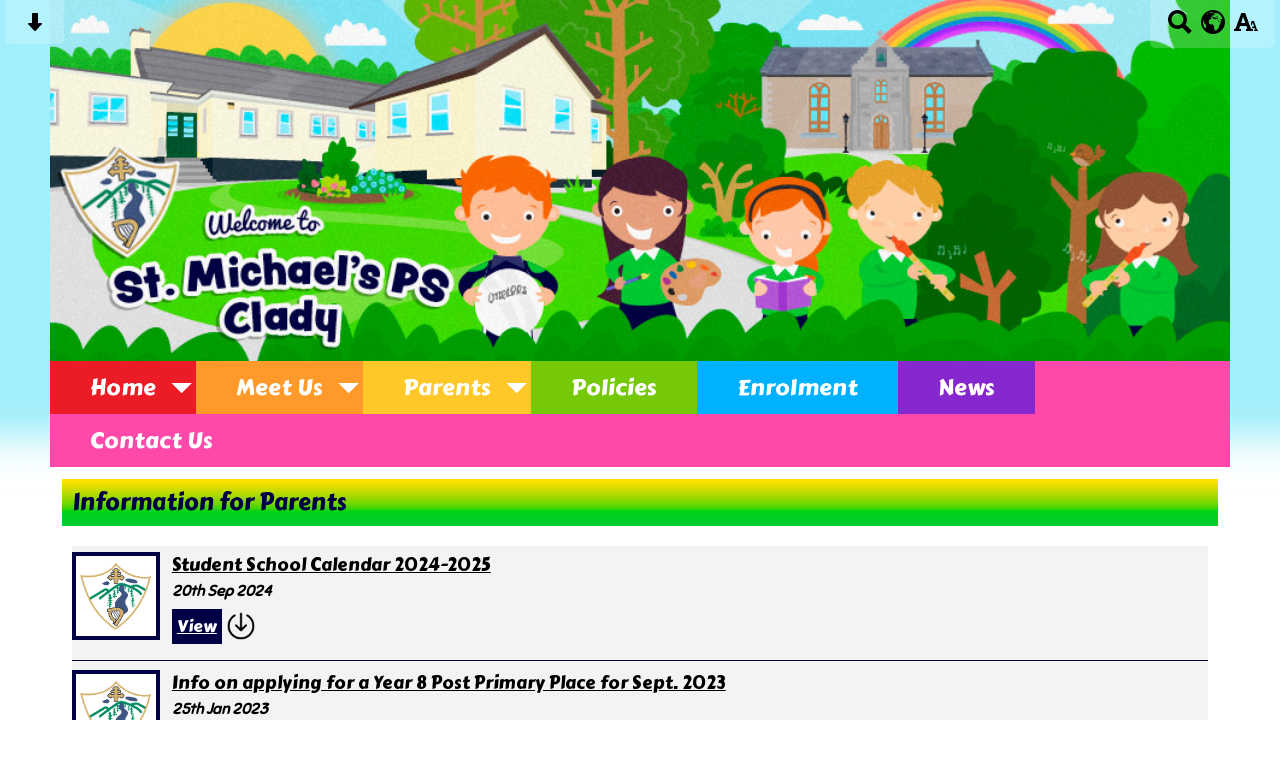

--- FILE ---
content_type: text/html; charset=UTF-8
request_url: https://www.stmichaelspsclady.net/parents/information-for-parents/
body_size: 8065
content:
<!DOCTYPE html PUBLIC "-//W3C//DTD XHTML 1.0 Transitional//EN" "http://www.w3.org/TR/xhtml1/DTD/xhtml1-transitional.dtd">
<html xmlns="http://www.w3.org/1999/xhtml" xml:lang="en" lang="en">
<head>


<title>Information for Parents</title>
<meta http-equiv="Content-Type" content="text/html; charset=UTF-8"/>
<meta name="Keywords" content="" />
<meta name="Description" content="" />
<meta name="Copyright" content="&copy; 2026"/>
<meta name="distribution" content="GLOBAL"/>
<meta name="Robots" content="index, all"/>
<meta name="revisit-after" content="15 days"/>
<meta name="format-detection" content="telephone=no"/>



<meta name="twitter:card" content="summary"/>
<meta name="twitter:domain" content="www.stmichaelspsclady.net"/>
<meta name="twitter:title" content="Information for Parents"/>
<meta name="twitter:description" content=""/>
<meta property="og:title" content="Information for Parents"/>
<meta property="og:type" content="website"/>
<meta property="og:url" content="information-for-parents"/>
<meta property="og:site_name" content="www.stmichaelspsclady.net"/>
<meta property="og:locale" content="en_GB"/>


<meta property="og:description" content=""/>

<link rel="manifest" href="/manifest.json"/>

<link rel="canonical" href="https://www.stmichaelspsclady.net/parents/information-for-parents/"/><link rel="shortcut icon" href="https://storage.googleapis.com/swdsystem/favicon.ico" type="image/x-icon" /><meta property="og:image:user_generated" content="false"/><link rel="stylesheet" type="text/css" href="/cmsfiles/sitecss/stmichaelspsclady-main-none-normal-1-standard-style.css?v=1110260126200920220107"/><meta id="viewport" name='viewport'>
				<meta name="HandheldFriendly" content="True"/> 
				<meta name="MobileOptimized" content="480"/> 
				 <link rel="preconnect" href="https://fonts.googleapis.com">
<link rel="preconnect" href="https://fonts.gstatic.com" crossorigin>
<link href="https://fonts.googleapis.com/css2?family=Carter+One&family=Sniglet&display=swap" rel="stylesheet"><script type="text/javascript" src="https://cdnjs.cloudflare.com/ajax/libs/jquery/1.12.4/jquery.min.js"></script><link rel="stylesheet" href="https://cdnjs.cloudflare.com/ajax/libs/aos/2.3.4/aos.css" /><script type="text/javascript">
                    !function(t){var e=document.getElementById("viewport");navigator.userAgent.match(/iPhone/i)||navigator.userAgent.match(/iPod/i)?e.setAttribute("content","width=device-width"):navigator.userAgent.match(/iPad/i)&&e.setAttribute("content","width=980,user-scalable=no")}(document);
                </script><script async type="text/javascript" src="https://storage.googleapis.com/swdsystem/js/site.min3.js"></script><script type="text/javascript">$(document).ready(function(){$("img").bind("contextmenu",function(n){return!1}),$("#lbCenter").bind("contextmenu",function(n){return!1})});</script></head>
<body id="body">


	<link rel="stylesheet" type="text/css" href="/cmsfiles/css/sweetalert.css"/>
	<script src="/cmsfiles/js/sweetalert.min.js"></script>






<div id="accessContainer">
	<div id="accessBarHolder">
		<div class="accessBarButtons" id="skipContentButton">
			<a onclick="$('html,body').animate({scrollTop:$('a[name=\'content\']').offset().top}, 900);" href="javascript:void(0);" aria-label="Skip content button"><svg clip-rule="evenodd" fill-rule="evenodd" stroke-linejoin="round" stroke-miterlimit="2" width="24" height="24" viewBox="0 0 24 24" xmlns="http://www.w3.org/2000/svg"><path d="m9.001 13.022h-3.251c-.412 0-.75.335-.75.752 0 .188.071.375.206.518 1.685 1.775 4.692 4.945 6.069 6.396.189.2.452.312.725.312.274 0 .536-.112.725-.312 1.377-1.451 4.385-4.621 6.068-6.396.136-.143.207-.33.207-.518 0-.417-.337-.752-.75-.752h-3.251v-9.02c0-.531-.47-1.002-1-1.002h-3.998c-.53 0-1 .471-1 1.002z" fill-rule="nonzero"/></svg></a>
		</div>

		<div class="accessBarButtons">
			<a href="/search/" aria-label="Search button"><svg xmlns="http://www.w3.org/2000/svg" width="24" height="24" viewBox="0 0 24 24"><path d="M23.822 20.88l-6.353-6.354c.93-1.465 1.467-3.2 1.467-5.059.001-5.219-4.247-9.467-9.468-9.467s-9.468 4.248-9.468 9.468c0 5.221 4.247 9.469 9.468 9.469 1.768 0 3.421-.487 4.839-1.333l6.396 6.396 3.119-3.12zm-20.294-11.412c0-3.273 2.665-5.938 5.939-5.938 3.275 0 5.94 2.664 5.94 5.938 0 3.275-2.665 5.939-5.94 5.939-3.274 0-5.939-2.664-5.939-5.939z"/></svg></a>
			<a id="accessBarButton" onclick="$('#accessBar').slideToggle(500);" href="javascript:void(0);" aria-label="google translate button"><svg xmlns="http://www.w3.org/2000/svg" width="24" height="24" viewBox="0 0 24 24"><path d="M12 0c-6.627 0-12 5.373-12 12s5.373 12 12 12 12-5.373 12-12-5.373-12-12-12zm9.567 9.098c-.059-.058-.127-.108-.206-.138-.258-.101-1.35.603-1.515.256-.108-.231-.327.148-.578.008-.121-.067-.459-.52-.611-.465-.312.112.479.974.694 1.087.203-.154.86-.469 1.002-.039.271.812-.745 1.702-1.264 2.171-.775.702-.63-.454-1.159-.86-.277-.213-.274-.667-.555-.824-.125-.071-.7-.732-.694-.821l-.017.167c-.095.072-.297-.27-.319-.325 0 .298.485.772.646 1.011.273.409.42 1.005.756 1.339.179.18.866.923 1.045.908l.921-.437c.649.154-1.531 3.237-1.738 3.619-.171.321.139 1.112.114 1.49-.029.437-.374.579-.7.817-.35.255-.268.752-.562.934-.521.321-.897 1.366-1.639 1.361-.219-.001-1.151.364-1.273.007-.095-.258-.223-.455-.356-.71-.131-.25-.015-.51-.175-.731-.11-.154-.479-.502-.513-.684-.002-.157.118-.632.283-.715.231-.118.044-.462.016-.663-.048-.357-.27-.652-.535-.859-.393-.302-.189-.542-.098-.974 0-.206-.126-.476-.402-.396-.57.166-.396-.445-.812-.417-.299.021-.543.211-.821.295-.349.104-.707-.083-1.053-.126-1.421-.179-1.885-1.804-1.514-2.976.037-.192-.115-.547-.048-.696.159-.352.485-.752.768-1.021.16-.152.365-.113.553-.231.29-.182.294-.558.578-.789.404-.328.956-.321 1.482-.392.281-.037 1.35-.268 1.518-.06 0 .039.193.611-.019.578.438.023 1.061.756 1.476.585.213-.089.135-.744.573-.427.265.19 1.45.275 1.696.07.152-.125.236-.939.053-1.031.117.116-.618.125-.686.099-.122-.044-.235.115-.43.025.117.055-.651-.358-.22-.674-.181.132-.349-.037-.544.109-.135.109.062.181-.13.277-.305.155-.535-.53-.649-.607-.118-.077-1.024-.713-.777-.298l.797.793c-.04.026-.209-.289-.209-.059.053-.136.02.585-.105.35-.056-.09.091-.14.006-.271 0-.085-.23-.169-.275-.228-.126-.157-.462-.502-.644-.585-.05-.024-.771.088-.832.111-.071.099-.131.203-.181.314-.149.055-.29.127-.423.216l-.159.356c-.068.061-.772.294-.776.303.03-.076-.492-.172-.457-.324.038-.167.215-.687.169-.877-.048-.199 1.085.287 1.158-.238.029-.227.047-.492-.316-.531.069.008.702-.249.807-.364.148-.169.486-.447.731-.447.286 0 .225-.417.356-.622.133.053-.071.38.088.512-.01-.104.45.057.494.033.105-.056.691-.023.601-.299-.101-.28.052-.197.183-.255-.02.008.248-.458.363-.456-.104-.089-.398.112-.516.103-.308-.024-.177-.525-.061-.672.09-.116-.246-.258-.25-.036-.006.332-.314.633-.243 1.075.109.666-.743-.161-.816-.115-.283.172-.515-.216-.368-.449.149-.238.51-.226.659-.48.104-.179.227-.389.388-.524.541-.454.689-.091 1.229-.042.526.048.178.125.105.327-.07.192.289.261.413.1.071-.092.232-.326.301-.499.07-.175.578-.2.527-.365 2.72 1.148 4.827 3.465 5.694 6.318zm-11.113-3.779l.068-.087.073-.019c.042-.034.086-.118.151-.104.043.009.146.095.111.148-.037.054-.066-.049-.081.101-.018.169-.188.167-.313.222-.087.037-.175-.018-.09-.104l.088-.108-.007-.049zm.442.245c.046-.045.138-.008.151-.094.014-.084.078-.178-.008-.335-.022-.042.116-.082.051-.137l-.109.032s.155-.668.364-.366l-.089.103c.135.134.172.47.215.687.127.066.324.078.098.192.117-.02-.618.314-.715.178-.072-.083.317-.139.307-.173-.004-.011-.317-.02-.265-.087zm1.43-3.547l-.356.326c-.36.298-1.28.883-1.793.705-.524-.18-1.647.667-1.826.673-.067.003.002-.641.36-.689-.141.021.993-.575 1.185-.805.678-.146 1.381-.227 2.104-.227l.326.017zm-5.086 1.19c.07.082.278.092-.026.288-.183.11-.377.809-.548.809-.51.223-.542-.439-1.109.413-.078.115-.395.158-.644.236.685-.688 1.468-1.279 2.327-1.746zm-5.24 8.793c0-.541.055-1.068.139-1.586l.292.185c.113.135.113.719.169.911.139.482.484.751.748 1.19.155.261.414.923.332 1.197.109-.179 1.081.824 1.259 1.033.418.492.74 1.088.061 1.574-.219.158.334 1.14.049 1.382l-.365.094c-.225.138-.235.397-.166.631-1.562-1.765-2.518-4.076-2.518-6.611zm14.347-5.823c.083-.01-.107.167-.107.167.033.256.222.396.581.527.437.157.038.455-.213.385-.139-.039-.854-.255-.879.025 0 .167-.679.001-.573-.175.073-.119.05-.387.186-.562.193-.255.38-.116.386.032-.001.394.398-.373.619-.399z"/></svg></a>			<a href="/accessibility/" aria-label="accessibility button"><svg xmlns="http://www.w3.org/2000/svg" width="24" height="24" viewBox="0 0 24 24"><path d="M24 20v1h-4v-1h.835c.258 0 .405-.178.321-.422l-.473-1.371h-2.231l-.575-1.59h2.295l-1.362-4.077-1.154 3.451-.879-2.498.921-2.493h2.222l3.033 8.516c.111.315.244.484.578.484h.469zm-6-1h1v2h-7v-2h.532c.459 0 .782-.453.633-.887l-.816-2.113h-6.232l-.815 2.113c-.149.434.174.887.633.887h1.065v2h-7v-2h.43c.593 0 1.123-.375 1.32-.935l5.507-15.065h3.952l5.507 15.065c.197.56.69.935 1.284.935zm-10.886-6h4.238l-2.259-6.199-1.979 6.199z"/></svg></a>
											</div>
	</div>

	<div id="accessBar">
		<div id="accessBarMain">

							<div id="google_translate_element"></div><script type="text/javascript">
				function googleTranslateElementInit() {
				new google.translate.TranslateElement({pageLanguage: 'en', layout: google.translate.TranslateElement.InlineLayout.VERTICAL}, 'google_translate_element');
				}
				</script><script type="text/javascript" src="//translate.google.com/translate_a/element.js?cb=googleTranslateElementInit"></script>
				<script>
					$(document).ready(function(){
						$('#google_translate_element').bind('DOMNodeInserted', function(event) {
						$('.goog-te-menu-value span:first').html('Select Language');
						$('.goog-te-menu-frame.skiptranslate').load(function(){
							setTimeout(function(){
							$('.goog-te-menu-frame.skiptranslate').contents().find('.goog-te-menu2-item-selected .text').html('Select Language');    
							}, 100);
						});
						});
					});
				</script>
						<div id="mobileMenuButton">
				<a class="darkBg" href="javascript:toggle_visibility('menu');" aria-label="mobile menu button">
				<div id="hamburger">
					<span></span>
					<span></span>
					<span></span>
				</div></a>
			</div>
			
			<div class="clearBoth">&nbsp;</div>
		</div>
		
		
		<div class="clearBoth">&nbsp;</div>
	</div>
</div>



<div id="site">
	
		<div id="banner">
		<a href="/"><img src="/assets/images/header.jpg" border="0" alt="St Michael's PS, Clady, Co. Armagh"/></a>
	</div>
    
    <div id="bannerMobile">
		<a href="/"><img src="/assets/images/header.jpg" alt="St Michael's PS, Clady, Co. Armagh"/></a>
	</div>
	
	
	<div id="menu" class="menu">
	<ul>
		<li id="menu1" class="menuLi1 first dropdown redMenu mobileSubDropdown"><a class="dropdown menuA1" href="/home/">Home<!--[if IE 7]><!--></a><!--<![endif]-->
						<!--[if lte IE 6]><table><tr><td><![endif]--><ul >
																			<li class="menuLi2 menuitem"><a class="menuA2" 														href="/home/memory-lane/">Memory Lane</a></li>						</ul><!--[if lte IE 6]></td></tr></table></a><![endif]--></li><li id="menu2" class="menuLi1  dropdown orangeMenu mobileSubDropdown"><a class="dropdown menuA1" href="/meet-us/">Meet Us<!--[if IE 7]><!--></a><!--<![endif]-->
						<!--[if lte IE 6]><table><tr><td><![endif]--><ul >
																			<li class="menuLi2 menuitem"><a class="menuA2" 														href="/meet-us/staff/">Staff</a></li>												<li class="menuLi2 menuitem"><a class="menuA2" 														href="/meet-us/support-staff/">Support Staff</a></li>												<li class="menuLi2 menuitem"><a class="menuA2" 														href="/meet-us/board-of-governors/">Board of Governors</a></li>						</ul><!--[if lte IE 6]></td></tr></table></a><![endif]--></li><li id="menu3" class="menuLi1  dropdown yellowMenu mobileSubDropdown"><a class="dropdown menuA1" href="/parents/">Parents<!--[if IE 7]><!--></a><!--<![endif]-->
						<!--[if lte IE 6]><table><tr><td><![endif]--><ul >
																			<li class="menuLi2 menuitem"><a class="menuA2" 														href="/parents/calendar/">Calendar</a></li>												<li class="menuLi2 menuitem"><a class="menuA2" 														href="/parents/information-for-parents/">Information for Parents</a></li>												<li class="menuLi2 menuitem"><a class="menuA2" 														href="/parents/friends-of-st-michaels/">Friend's of St Michael's</a></li>												<li class="menuLi2 menuitem"><a class="menuA2" 														href="/parents/useful-links/">Useful Links</a></li>												<li class="menuLi2 menuitem"><a class="menuA2" 														href="/parents/dinner-menu/">Dinner Menu</a></li>												<li class="menuLi2 menuitem"><a class="menuA2" 														href="/parents/holiday-list-/">Holiday List </a></li>												<li class="menuLi2 menuitem"><a class="menuA2" 														href="/parents/school-trends/">School Uniform</a></li>												<li class="menuLi2 menuitem"><a class="menuA2" 														href="/parents/school-documents/">School Documents</a></li>						</ul><!--[if lte IE 6]></td></tr></table></a><![endif]--></li><li id="menu4" class="menuLi1  greenMenu"><a class="menuA1" href="/policies/">Policies</a></li><li id="menu5" class="menuLi1  blueMenu"><a class="menuA1" href="/enrollment/">Enrolment</a></li><li id="menu6" class="menuLi1  purpleMenu"><a class="menuA1" href="/news/">News</a></li><li id="menu7" class="menuLi1  pinkMenu"><a class="menuA1" href="/contact-us/">Contact Us</a></li>	</ul>
    
	<div class="clearBoth">&nbsp;</div>
</div>

<script type="text/javascript">
	if(window.innerWidth <= 900){
		$('.mobileSubDropdown > a').click(function(e){
			e.preventDefault();

			if($(this).siblings("ul").css('display') == 'block'){
				$(".mobileSubDropdown ul").slideUp();
			} else{
				//$(".mobileSubDropdown ul").slideUp();
				$(this).siblings("ul").slideToggle();
			}
		});
	}
</script>

	<div class="menuBottom">&nbsp;</div>
	
		<div id="main">		
		<div class="columnOne content">
			
			<a name="content"></a>
            
            			
						
																						
				
					
						<div class="widgetWrapper">
		<div class="widget_slideshow  ">
			<div class="widgetHeading"><h2>Information for Parents</h2></div>			
			
			<div class="widget ">
				<div class="widgetInner">
				
											
                    

												<div data-aos="zoom-in-up" class="textSlideHolder" style="clear:none; max-width:470px; width: 50%; float:right; padding:0 0 0 10px;">
								    
    							</div>
												
						<div class="textslideshowContent">
														
							
						</div>
						
						                    
					<div class="clearBoth">&nbsp;</div>
				
				</div>
				
			</div>
		</div>
	</div>
																				
				
					
					<div class="widgetWrapper">
	<div class="widget_downloads ">			<div class="widget noTitle">
				<div class="widgetInner">
		        
		        	 
		        
					<div class="simpleList">
						<div style="background: #f3f3f3;">
		                            		                            <div class="listItem darkBorder   "> 
		                                <div class="listItemContentHolder"> 
		                                    <div class="listItemContent"> 

		                                            
		                                            <div class="listItemTitle"><a href="/documentlink/84/?open=true" target="_blank">Student School Calendar 2024-2025</a></div>
		                                            <div class="listItemSubtitle">20th Sep 2024</div>		                                            		                                            <div class="listItemMore translateBtn"><a href="/documentlink/84/?open=true" target="_blank">View</a> </div>
		                                            <div class="translateBtn downloadButton"><a href="/documentlink/84/?open=true&download=true" target="_blank"><img src="/cmsfiles/images/icons/download.png" alt="download document"></a></div>		                                    				                                    </div> 
		                                </div> 
		                                
		                                <div class="listItemImage"> 
		                                    <img class="darkBorder" src="https://storage.googleapis.com/siteassetsswd/710/default/20250728102102_63_default.jpg" width="80" alt=""/>
		                                </div>
		                                <div class="clearBoth">&nbsp;</div>
		                            </div>
		                            <div style="clear:both;"></div></div><div style="background: #f3f3f3;">
		                            		                            <div class="listItem darkBorder   "> 
		                                <div class="listItemContentHolder"> 
		                                    <div class="listItemContent"> 

		                                            
		                                            <div class="listItemTitle"><a href="/documentlink/31/?open=true" target="_blank">Info on applying for a Year 8 Post Primary Place for Sept. 2023</a></div>
		                                            <div class="listItemSubtitle">25th Jan 2023</div>		                                            		                                            <div class="listItemMore translateBtn"><a href="/documentlink/31/?open=true" target="_blank">View</a> </div>
		                                            <div class="translateBtn downloadButton"><a href="/documentlink/31/?open=true&download=true" target="_blank"><img src="/cmsfiles/images/icons/download.png" alt="download document"></a></div>		                                    				                                    </div> 
		                                </div> 
		                                
		                                <div class="listItemImage"> 
		                                    <img class="darkBorder" src="https://storage.googleapis.com/siteassetsswd/710/default/20250728102102_63_default.jpg" width="80" alt=""/>
		                                </div>
		                                <div class="clearBoth">&nbsp;</div>
		                            </div>
		                            <div style="clear:both;"></div></div>
		                            		                            <div class="listItem darkBorder   "> 
		                                <div class="listItemContentHolder"> 
		                                    <div class="listItemContent"> 

		                                            
		                                            <div class="listItemTitle"><a href="/documentlink/95/?open=true" target="_blank">Dinner Menu Oct 2025 - Feb 2026</a></div>
		                                            <div class="listItemSubtitle">30th Sep 2025</div>		                                            		                                            <div class="listItemMore translateBtn"><a href="/documentlink/95/?open=true" target="_blank">View</a> </div>
		                                            <div class="translateBtn downloadButton"><a href="/documentlink/95/?open=true&download=true" target="_blank"><img src="/cmsfiles/images/icons/download.png" alt="download document"></a></div>		                                    				                                    </div> 
		                                </div> 
		                                
		                                <div class="listItemImage"> 
		                                    <img class="darkBorder" src="https://storage.googleapis.com/siteassetsswd/710/default/20250728102102_63_default.jpg" width="80" alt=""/>
		                                </div>
		                                <div class="clearBoth">&nbsp;</div>
		                            </div>
		                            
		                            		                            <div class="listItem darkBorder   "> 
		                                <div class="listItemContentHolder"> 
		                                    <div class="listItemContent"> 

		                                            
		                                            <div class="listItemTitle"><a href="/documentlink/94/?open=true" target="_blank">School Calendar 2025-2026</a></div>
		                                            <div class="listItemSubtitle">2nd Sep 2025</div>		                                            		                                            <div class="listItemMore translateBtn"><a href="/documentlink/94/?open=true" target="_blank">View</a> </div>
		                                            <div class="translateBtn downloadButton"><a href="/documentlink/94/?open=true&download=true" target="_blank"><img src="/cmsfiles/images/icons/download.png" alt="download document"></a></div>		                                    				                                    </div> 
		                                </div> 
		                                
		                                <div class="listItemImage"> 
		                                    <img class="darkBorder" src="https://storage.googleapis.com/siteassetsswd/710/default/20250728102102_63_default.jpg" width="80" alt=""/>
		                                </div>
		                                <div class="clearBoth">&nbsp;</div>
		                            </div>
		                            
		                            		                            <div class="listItem darkBorder   "> 
		                                <div class="listItemContentHolder"> 
		                                    <div class="listItemContent"> 

		                                            
		                                            <div class="listItemTitle"><a href="/documentlink/93/?open=true" target="_blank">We need YOUR help!</a></div>
		                                            <div class="listItemSubtitle">13th Mar 2025</div>		                                            		                                            <div class="listItemMore translateBtn"><a href="/documentlink/93/?open=true" target="_blank">View</a> </div>
		                                            <div class="translateBtn downloadButton"><a href="/documentlink/93/?open=true&download=true" target="_blank"><img src="/cmsfiles/images/icons/download.png" alt="download document"></a></div>		                                    				                                    </div> 
		                                </div> 
		                                
		                                <div class="listItemImage"> 
		                                    <img class="darkBorder" src="https://storage.googleapis.com/siteassetsswd/710/default/20250728102102_63_default.jpg" width="80" alt=""/>
		                                </div>
		                                <div class="clearBoth">&nbsp;</div>
		                            </div>
		                            
		                            		                            <div class="listItem darkBorder   "> 
		                                <div class="listItemContentHolder"> 
		                                    <div class="listItemContent"> 

		                                            
		                                            <div class="listItemTitle"><a href="/documentlink/92/?open=true" target="_blank">Dinner Menu (Feb - June 2025)</a></div>
		                                            <div class="listItemSubtitle">4th Feb 2025</div>		                                            		                                            <div class="listItemMore translateBtn"><a href="/documentlink/92/?open=true" target="_blank">View</a> </div>
		                                            <div class="translateBtn downloadButton"><a href="/documentlink/92/?open=true&download=true" target="_blank"><img src="/cmsfiles/images/icons/download.png" alt="download document"></a></div>		                                    				                                    </div> 
		                                </div> 
		                                
		                                <div class="listItemImage"> 
		                                    <img class="darkBorder" src="https://storage.googleapis.com/siteassetsswd/710/default/20250728102102_63_default.jpg" width="80" alt=""/>
		                                </div>
		                                <div class="clearBoth">&nbsp;</div>
		                            </div>
		                            
		                            		                            <div class="listItem darkBorder   "> 
		                                <div class="listItemContentHolder"> 
		                                    <div class="listItemContent"> 

		                                            
		                                            <div class="listItemTitle"><a href="/documentlink/89/?open=true" target="_blank">Dinner Menu Oct 2024 - Feb 2025</a></div>
		                                            <div class="listItemSubtitle">7th Oct 2024</div>		                                            		                                            <div class="listItemMore translateBtn"><a href="/documentlink/89/?open=true" target="_blank">View</a> </div>
		                                            <div class="translateBtn downloadButton"><a href="/documentlink/89/?open=true&download=true" target="_blank"><img src="/cmsfiles/images/icons/download.png" alt="download document"></a></div>		                                    				                                    </div> 
		                                </div> 
		                                
		                                <div class="listItemImage"> 
		                                    <img class="darkBorder" src="https://storage.googleapis.com/siteassetsswd/710/default/20250728102102_63_default.jpg" width="80" alt=""/>
		                                </div>
		                                <div class="clearBoth">&nbsp;</div>
		                            </div>
		                            
		                            		                            <div class="listItem darkBorder   "> 
		                                <div class="listItemContentHolder"> 
		                                    <div class="listItemContent"> 

		                                            
		                                            <div class="listItemTitle"><a href="/documentlink/87/?open=true" target="_blank">Student School Calendar 2024-2025</a></div>
		                                            <div class="listItemSubtitle">2nd Oct 2024</div>		                                            		                                            <div class="listItemMore translateBtn"><a href="/documentlink/87/?open=true" target="_blank">View</a> </div>
		                                            <div class="translateBtn downloadButton"><a href="/documentlink/87/?open=true&download=true" target="_blank"><img src="/cmsfiles/images/icons/download.png" alt="download document"></a></div>		                                    				                                    </div> 
		                                </div> 
		                                
		                                <div class="listItemImage"> 
		                                    <img class="darkBorder" src="https://storage.googleapis.com/siteassetsswd/710/default/20250728102102_63_default.jpg" width="80" alt=""/>
		                                </div>
		                                <div class="clearBoth">&nbsp;</div>
		                            </div>
		                            
		                            		                            <div class="listItem darkBorder   "> 
		                                <div class="listItemContentHolder"> 
		                                    <div class="listItemContent"> 

		                                            
		                                            <div class="listItemTitle"><a href="/documentlink/86/?open=true" target="_blank">Dinner Menu Oct 2024 - Feb 2025</a></div>
		                                            <div class="listItemSubtitle">2nd Oct 2024</div>		                                            		                                            <div class="listItemMore translateBtn"><a href="/documentlink/86/?open=true" target="_blank">View</a> </div>
		                                            <div class="translateBtn downloadButton"><a href="/documentlink/86/?open=true&download=true" target="_blank"><img src="/cmsfiles/images/icons/download.png" alt="download document"></a></div>		                                    				                                    </div> 
		                                </div> 
		                                
		                                <div class="listItemImage"> 
		                                    <img class="darkBorder" src="https://storage.googleapis.com/siteassetsswd/710/default/20250728102102_63_default.jpg" width="80" alt=""/>
		                                </div>
		                                <div class="clearBoth">&nbsp;</div>
		                            </div>
		                            
		                            		                            <div class="listItem darkBorder   "> 
		                                <div class="listItemContentHolder"> 
		                                    <div class="listItemContent"> 

		                                            
		                                            <div class="listItemTitle"><a href="/documentlink/81/?open=true" target="_blank">EA Connect Free School Meals & Uniform Allowance Info for 2024/25</a></div>
		                                            <div class="listItemSubtitle">10th Jun 2024</div>		                                            		                                            <div class="listItemMore translateBtn"><a href="/documentlink/81/?open=true" target="_blank">View</a> </div>
		                                            <div class="translateBtn downloadButton"><a href="/documentlink/81/?open=true&download=true" target="_blank"><img src="/cmsfiles/images/icons/download.png" alt="download document"></a></div>		                                    				                                    </div> 
		                                </div> 
		                                
		                                <div class="listItemImage"> 
		                                    <img class="darkBorder" src="https://storage.googleapis.com/siteassetsswd/710/default/20250728102102_63_default.jpg" width="80" alt=""/>
		                                </div>
		                                <div class="clearBoth">&nbsp;</div>
		                            </div>
		                            
		                            		                            <div class="listItem darkBorder   "> 
		                                <div class="listItemContentHolder"> 
		                                    <div class="listItemContent"> 

		                                            
		                                            <div class="listItemTitle"><a href="/documentlink/80/?open=true" target="_blank">High Five Newsletter Issue 76 - Be Original</a></div>
		                                            <div class="listItemSubtitle">15th May 2024</div>		                                            		                                            <div class="listItemMore translateBtn"><a href="/documentlink/80/?open=true" target="_blank">View</a> </div>
		                                            <div class="translateBtn downloadButton"><a href="/documentlink/80/?open=true&download=true" target="_blank"><img src="/cmsfiles/images/icons/download.png" alt="download document"></a></div>		                                    				                                    </div> 
		                                </div> 
		                                
		                                <div class="listItemImage"> 
		                                    <img class="darkBorder" src="https://storage.googleapis.com/siteassetsswd/710/default/20250728102102_63_default.jpg" width="80" alt=""/>
		                                </div>
		                                <div class="clearBoth">&nbsp;</div>
		                            </div>
		                            
		                            		                            <div class="listItem darkBorder   "> 
		                                <div class="listItemContentHolder"> 
		                                    <div class="listItemContent"> 

		                                            
		                                            <div class="listItemTitle"><a href="/documentlink/79/?open=true" target="_blank">Easter Raffle 2024</a></div>
		                                            <div class="listItemSubtitle">13th Mar 2024</div>		                                            		                                            <div class="listItemMore translateBtn"><a href="/documentlink/79/?open=true" target="_blank">View</a> </div>
		                                            <div class="translateBtn downloadButton"><a href="/documentlink/79/?open=true&download=true" target="_blank"><img src="/cmsfiles/images/icons/download.png" alt="download document"></a></div>		                                    				                                    </div> 
		                                </div> 
		                                
		                                <div class="listItemImage"> 
		                                    <img class="darkBorder" src="https://storage.googleapis.com/siteassetsswd/710/default/20250728102102_63_default.jpg" width="80" alt=""/>
		                                </div>
		                                <div class="clearBoth">&nbsp;</div>
		                            </div>
		                            
		                            		                            <div class="listItem darkBorder   "> 
		                                <div class="listItemContentHolder"> 
		                                    <div class="listItemContent"> 

		                                            
		                                            <div class="listItemTitle"><a href="/documentlink/78/?open=true" target="_blank">Easter Raffle Letter</a></div>
		                                            <div class="listItemSubtitle">13th Mar 2024</div>		                                            		                                            <div class="listItemMore translateBtn"><a href="/documentlink/78/?open=true" target="_blank">View</a> </div>
		                                            <div class="translateBtn downloadButton"><a href="/documentlink/78/?open=true&download=true" target="_blank"><img src="/cmsfiles/images/icons/download.png" alt="download document"></a></div>		                                    				                                    </div> 
		                                </div> 
		                                
		                                <div class="listItemImage"> 
		                                    <img class="darkBorder" src="https://storage.googleapis.com/siteassetsswd/710/default/20250728102102_63_default.jpg" width="80" alt=""/>
		                                </div>
		                                <div class="clearBoth">&nbsp;</div>
		                            </div>
		                            
		                            		                            <div class="listItem darkBorder   "> 
		                                <div class="listItemContentHolder"> 
		                                    <div class="listItemContent"> 

		                                            
		                                            <div class="listItemTitle"><a href="/documentlink/72/?open=true" target="_blank">Are You Packing a Healthy Lunch Leaflet</a></div>
		                                            <div class="listItemSubtitle">23rd Feb 2024</div>		                                            		                                            <div class="listItemMore translateBtn"><a href="/documentlink/72/?open=true" target="_blank">View</a> </div>
		                                            <div class="translateBtn downloadButton"><a href="/documentlink/72/?open=true&download=true" target="_blank"><img src="/cmsfiles/images/icons/download.png" alt="download document"></a></div>		                                    				                                    </div> 
		                                </div> 
		                                
		                                <div class="listItemImage"> 
		                                    <img class="darkBorder" src="https://storage.googleapis.com/siteassetsswd/710/default/20250728102102_63_default.jpg" width="80" alt=""/>
		                                </div>
		                                <div class="clearBoth">&nbsp;</div>
		                            </div>
		                            
		                            		                            <div class="listItem darkBorder   "> 
		                                <div class="listItemContentHolder"> 
		                                    <div class="listItemContent"> 

		                                            
		                                            <div class="listItemTitle"><a href="/documentlink/71/?open=true" target="_blank">P1 ADMISSIONS CLOSING SOON!</a></div>
		                                            <div class="listItemSubtitle">24th Jan 2024</div>		                                            		                                            <div class="listItemMore translateBtn"><a href="/documentlink/71/?open=true" target="_blank">View</a> </div>
		                                            <div class="translateBtn downloadButton"><a href="/documentlink/71/?open=true&download=true" target="_blank"><img src="/cmsfiles/images/icons/download.png" alt="download document"></a></div>		                                    				                                    </div> 
		                                </div> 
		                                
		                                <div class="listItemImage"> 
		                                    <img class="darkBorder" src="https://storage.googleapis.com/siteassetsswd/710/default/20250728102102_63_default.jpg" width="80" alt=""/>
		                                </div>
		                                <div class="clearBoth">&nbsp;</div>
		                            </div>
		                            
		                            		                            <div class="listItem darkBorder   "> 
		                                <div class="listItemContentHolder"> 
		                                    <div class="listItemContent"> 

		                                            
		                                            <div class="listItemTitle"><a href="/documentlink/69/?open=true" target="_blank">Applying for a Year 8 Post Primary Place - Sept. 2024</a></div>
		                                            <div class="listItemSubtitle">12th Jan 2024</div>		                                            		                                            <div class="listItemMore translateBtn"><a href="/documentlink/69/?open=true" target="_blank">View</a> </div>
		                                            <div class="translateBtn downloadButton"><a href="/documentlink/69/?open=true&download=true" target="_blank"><img src="/cmsfiles/images/icons/download.png" alt="download document"></a></div>		                                    				                                    </div> 
		                                </div> 
		                                
		                                <div class="listItemImage"> 
		                                    <img class="darkBorder" src="https://storage.googleapis.com/siteassetsswd/710/default/20250728102102_63_default.jpg" width="80" alt=""/>
		                                </div>
		                                <div class="clearBoth">&nbsp;</div>
		                            </div>
		                            
		                            		                            <div class="listItem darkBorder   "> 
		                                <div class="listItemContentHolder"> 
		                                    <div class="listItemContent"> 

		                                            
		                                            <div class="listItemTitle"><a href="/documentlink/65/?open=true" target="_blank">Better Emotional Help Info (from HSC NI)</a></div>
		                                            <div class="listItemSubtitle">4th Jan 2024</div>		                                            		                                            <div class="listItemMore translateBtn"><a href="/documentlink/65/?open=true" target="_blank">View</a> </div>
		                                            <div class="translateBtn downloadButton"><a href="/documentlink/65/?open=true&download=true" target="_blank"><img src="/cmsfiles/images/icons/download.png" alt="download document"></a></div>		                                    				                                    </div> 
		                                </div> 
		                                
		                                <div class="listItemImage"> 
		                                    <img class="darkBorder" src="https://storage.googleapis.com/siteassetsswd/710/default/20250728102102_63_default.jpg" width="80" alt=""/>
		                                </div>
		                                <div class="clearBoth">&nbsp;</div>
		                            </div>
		                            
		                            		                            <div class="listItem darkBorder   "> 
		                                <div class="listItemContentHolder"> 
		                                    <div class="listItemContent"> 

		                                            
		                                            <div class="listItemTitle"><a href="/documentlink/63/?open=true" target="_blank">Important Dates - Dec 2023</a></div>
		                                            <div class="listItemSubtitle">24th Nov 2023</div>		                                            		                                            <div class="listItemMore translateBtn"><a href="/documentlink/63/?open=true" target="_blank">View</a> </div>
		                                            <div class="translateBtn downloadButton"><a href="/documentlink/63/?open=true&download=true" target="_blank"><img src="/cmsfiles/images/icons/download.png" alt="download document"></a></div>		                                    				                                    </div> 
		                                </div> 
		                                
		                                <div class="listItemImage"> 
		                                    <img class="darkBorder" src="https://storage.googleapis.com/siteassetsswd/710/default/20250728102102_63_default.jpg" width="80" alt=""/>
		                                </div>
		                                <div class="clearBoth">&nbsp;</div>
		                            </div>
		                            
		                            		                            <div class="listItem darkBorder   "> 
		                                <div class="listItemContentHolder"> 
		                                    <div class="listItemContent"> 

		                                            
		                                            <div class="listItemTitle"><a href="/documentlink/55/?open=true" target="_blank">Non-Teaching Strike - 16.11.23</a></div>
		                                            <div class="listItemSubtitle">15th Nov 2023</div>		                                            		                                            <div class="listItemMore translateBtn"><a href="/documentlink/55/?open=true" target="_blank">View</a> </div>
		                                            <div class="translateBtn downloadButton"><a href="/documentlink/55/?open=true&download=true" target="_blank"><img src="/cmsfiles/images/icons/download.png" alt="download document"></a></div>		                                    				                                    </div> 
		                                </div> 
		                                
		                                <div class="listItemImage"> 
		                                    <img class="darkBorder" src="https://storage.googleapis.com/siteassetsswd/710/default/20250728102102_63_default.jpg" width="80" alt=""/>
		                                </div>
		                                <div class="clearBoth">&nbsp;</div>
		                            </div>
		                            
		                            		                            <div class="listItem darkBorder   "> 
		                                <div class="listItemContentHolder"> 
		                                    <div class="listItemContent"> 

		                                            
		                                            <div class="listItemTitle"><a href="/documentlink/54/?open=true" target="_blank">REVISED Student School Calendar 2023-2024 (updated 09.11.23)</a></div>
		                                            <div class="listItemSubtitle">9th Nov 2023</div>		                                            		                                            <div class="listItemMore translateBtn"><a href="/documentlink/54/?open=true" target="_blank">View</a> </div>
		                                            <div class="translateBtn downloadButton"><a href="/documentlink/54/?open=true&download=true" target="_blank"><img src="/cmsfiles/images/icons/download.png" alt="download document"></a></div>		                                    				                                    </div> 
		                                </div> 
		                                
		                                <div class="listItemImage"> 
		                                    <img class="darkBorder" src="https://storage.googleapis.com/siteassetsswd/710/default/20250728102102_63_default.jpg" width="80" alt=""/>
		                                </div>
		                                <div class="clearBoth">&nbsp;</div>
		                            </div>
		                            
		                            		                            <div class="listItem darkBorder   "> 
		                                <div class="listItemContentHolder"> 
		                                    <div class="listItemContent"> 

		                                            
		                                            <div class="listItemTitle"><a href="/documentlink/51/?open=true" target="_blank">Adopt a Child Toy Sale Poster 2023</a></div>
		                                            <div class="listItemSubtitle">17th Oct 2023</div>		                                            		                                            <div class="listItemMore translateBtn"><a href="/documentlink/51/?open=true" target="_blank">View</a> </div>
		                                            <div class="translateBtn downloadButton"><a href="/documentlink/51/?open=true&download=true" target="_blank"><img src="/cmsfiles/images/icons/download.png" alt="download document"></a></div>		                                    				                                    </div> 
		                                </div> 
		                                
		                                <div class="listItemImage"> 
		                                    <img class="darkBorder" src="https://storage.googleapis.com/siteassetsswd/710/default/20250728102102_63_default.jpg" width="80" alt=""/>
		                                </div>
		                                <div class="clearBoth">&nbsp;</div>
		                            </div>
		                            
		                            		                            <div class="listItem darkBorder   "> 
		                                <div class="listItemContentHolder"> 
		                                    <div class="listItemContent"> 

		                                            
		                                            <div class="listItemTitle"><a href="/documentlink/50/?open=true" target="_blank">Parentline NI Parenting Week Asset Pack 2023</a></div>
		                                            <div class="listItemSubtitle">13th Oct 2023</div>		                                            		                                            <div class="listItemMore translateBtn"><a href="/documentlink/50/?open=true" target="_blank">View</a> </div>
		                                            <div class="translateBtn downloadButton"><a href="/documentlink/50/?open=true&download=true" target="_blank"><img src="/cmsfiles/images/icons/download.png" alt="download document"></a></div>		                                    				                                    </div> 
		                                </div> 
		                                
		                                <div class="listItemImage"> 
		                                    <img class="darkBorder" src="https://storage.googleapis.com/siteassetsswd/710/default/20250728102102_63_default.jpg" width="80" alt=""/>
		                                </div>
		                                <div class="clearBoth">&nbsp;</div>
		                            </div>
		                            
		                            		                            <div class="listItem darkBorder   "> 
		                                <div class="listItemContentHolder"> 
		                                    <div class="listItemContent"> 

		                                            
		                                            <div class="listItemTitle"><a href="/documentlink/44/?open=true" target="_blank">PANTS Parents Guide</a></div>
		                                            <div class="listItemSubtitle">12th Sep 2023</div>		                                            		                                            <div class="listItemMore translateBtn"><a href="/documentlink/44/?open=true" target="_blank">View</a> </div>
		                                            <div class="translateBtn downloadButton"><a href="/documentlink/44/?open=true&download=true" target="_blank"><img src="/cmsfiles/images/icons/download.png" alt="download document"></a></div>		                                    				                                    </div> 
		                                </div> 
		                                
		                                <div class="listItemImage"> 
		                                    <img class="darkBorder" src="https://storage.googleapis.com/siteassetsswd/710/default/20250728102102_63_default.jpg" width="80" alt=""/>
		                                </div>
		                                <div class="clearBoth">&nbsp;</div>
		                            </div>
		                            
		                            		                            <div class="listItem darkBorder   "> 
		                                <div class="listItemContentHolder"> 
		                                    <div class="listItemContent"> 

		                                            
		                                            <div class="listItemTitle"><a href="/documentlink/39/?open=true" target="_blank">Dinner Choice Menu - Sept to Dec 2023.pdf</a></div>
		                                            <div class="listItemSubtitle">31st Aug 2023</div>		                                            		                                            <div class="listItemMore translateBtn"><a href="/documentlink/39/?open=true" target="_blank">View</a> </div>
		                                            <div class="translateBtn downloadButton"><a href="/documentlink/39/?open=true&download=true" target="_blank"><img src="/cmsfiles/images/icons/download.png" alt="download document"></a></div>		                                    				                                    </div> 
		                                </div> 
		                                
		                                <div class="listItemImage"> 
		                                    <img class="darkBorder" src="https://storage.googleapis.com/siteassetsswd/710/default/20250728102102_63_default.jpg" width="80" alt=""/>
		                                </div>
		                                <div class="clearBoth">&nbsp;</div>
		                            </div>
		                            
		                            		                            <div class="listItem darkBorder   "> 
		                                <div class="listItemContentHolder"> 
		                                    <div class="listItemContent"> 

		                                            
		                                            <div class="listItemTitle"><a href="/documentlink/37/?open=true" target="_blank">Student School Calendar 2023-2024</a></div>
		                                            <div class="listItemSubtitle">30th Jun 2023</div>		                                            		                                            <div class="listItemMore translateBtn"><a href="/documentlink/37/?open=true" target="_blank">View</a> </div>
		                                            <div class="translateBtn downloadButton"><a href="/documentlink/37/?open=true&download=true" target="_blank"><img src="/cmsfiles/images/icons/download.png" alt="download document"></a></div>		                                    				                                    </div> 
		                                </div> 
		                                
		                                <div class="listItemImage"> 
		                                    <img class="darkBorder" src="https://storage.googleapis.com/siteassetsswd/710/default/20250728102102_63_default.jpg" width="80" alt=""/>
		                                </div>
		                                <div class="clearBoth">&nbsp;</div>
		                            </div>
		                            
		                            		                            <div class="listItem darkBorder   "> 
		                                <div class="listItemContentHolder"> 
		                                    <div class="listItemContent"> 

		                                            
		                                            <div class="listItemTitle"><a href="/documentlink/36/?open=true" target="_blank">Letter from Mr Mallon - 03.05.23</a></div>
		                                            <div class="listItemSubtitle">3rd May 2023</div>		                                            		                                            <div class="listItemMore translateBtn"><a href="/documentlink/36/?open=true" target="_blank">View</a> </div>
		                                            <div class="translateBtn downloadButton"><a href="/documentlink/36/?open=true&download=true" target="_blank"><img src="/cmsfiles/images/icons/download.png" alt="download document"></a></div>		                                    				                                    </div> 
		                                </div> 
		                                
		                                <div class="listItemImage"> 
		                                    <img class="darkBorder" src="https://storage.googleapis.com/siteassetsswd/710/default/20250728102102_63_default.jpg" width="80" alt=""/>
		                                </div>
		                                <div class="clearBoth">&nbsp;</div>
		                            </div>
		                            
		                            		                            <div class="listItem darkBorder   "> 
		                                <div class="listItemContentHolder"> 
		                                    <div class="listItemContent"> 

		                                            
		                                            <div class="listItemTitle"><a href="/documentlink/30/?open=true" target="_blank">opendayposter</a></div>
		                                            <div class="listItemSubtitle">28th Nov 2022</div>		                                            		                                            <div class="listItemMore translateBtn"><a href="/documentlink/30/?open=true" target="_blank">View</a> </div>
		                                            <div class="translateBtn downloadButton"><a href="/documentlink/30/?open=true&download=true" target="_blank"><img src="/cmsfiles/images/icons/download.png" alt="download document"></a></div>		                                    				                                    </div> 
		                                </div> 
		                                
		                                <div class="listItemImage"> 
		                                    <img class="darkBorder" src="https://storage.googleapis.com/siteassetsswd/710/default/20250728102102_63_default.jpg" width="80" alt=""/>
		                                </div>
		                                <div class="clearBoth">&nbsp;</div>
		                            </div>
		                            
		                            		                            <div class="listItem darkBorder   "> 
		                                <div class="listItemContentHolder"> 
		                                    <div class="listItemContent"> 

		                                            
		                                            <div class="listItemTitle"><a href="/documentlink/29/?open=true" target="_blank">prospectus2022-23</a></div>
		                                            <div class="listItemSubtitle">24th Nov 2022</div>		                                            		                                            <div class="listItemMore translateBtn"><a href="/documentlink/29/?open=true" target="_blank">View</a> </div>
		                                            <div class="translateBtn downloadButton"><a href="/documentlink/29/?open=true&download=true" target="_blank"><img src="/cmsfiles/images/icons/download.png" alt="download document"></a></div>		                                    				                                    </div> 
		                                </div> 
		                                
		                                <div class="listItemImage"> 
		                                    <img class="darkBorder" src="https://storage.googleapis.com/siteassetsswd/710/default/20250728102102_63_default.jpg" width="80" alt=""/>
		                                </div>
		                                <div class="clearBoth">&nbsp;</div>
		                            </div>
		                            
		                            		                            <div class="listItem darkBorder   "> 
		                                <div class="listItemContentHolder"> 
		                                    <div class="listItemContent"> 

		                                            
		                                            <div class="listItemTitle"><a href="/documentlink/28/?open=true" target="_blank">Important Dates</a></div>
		                                            <div class="listItemSubtitle">16th Nov 2022</div>		                                            		                                            <div class="listItemMore translateBtn"><a href="/documentlink/28/?open=true" target="_blank">View</a> </div>
		                                            <div class="translateBtn downloadButton"><a href="/documentlink/28/?open=true&download=true" target="_blank"><img src="/cmsfiles/images/icons/download.png" alt="download document"></a></div>		                                    				                                    </div> 
		                                </div> 
		                                
		                                <div class="listItemImage"> 
		                                    <img class="darkBorder" src="https://storage.googleapis.com/siteassetsswd/710/default/20250728102102_63_default.jpg" width="80" alt=""/>
		                                </div>
		                                <div class="clearBoth">&nbsp;</div>
		                            </div>
		                            
		                            		                            <div class="listItem darkBorder   "> 
		                                <div class="listItemContentHolder"> 
		                                    <div class="listItemContent"> 

		                                            
		                                            <div class="listItemTitle"><a href="/documentlink/27/?open=true" target="_blank">Open Day 2022</a></div>
		                                            <div class="listItemSubtitle">16th Nov 2022</div>		                                            		                                            <div class="listItemMore translateBtn"><a href="/documentlink/27/?open=true" target="_blank">View</a> </div>
		                                            <div class="translateBtn downloadButton"><a href="/documentlink/27/?open=true&download=true" target="_blank"><img src="/cmsfiles/images/icons/download.png" alt="download document"></a></div>		                                    				                                    </div> 
		                                </div> 
		                                
		                                <div class="listItemImage"> 
		                                    <img class="darkBorder" src="https://storage.googleapis.com/siteassetsswd/710/default/20250728102102_63_default.jpg" width="80" alt=""/>
		                                </div>
		                                <div class="clearBoth">&nbsp;</div>
		                            </div>
		                            					  	<div class="clearBoth">&nbsp;</div>
					  						</div>
				</div>          
		 	</div>                      
								
			</div>
</div>

			
			<div class="clearBoth">&nbsp;</div>
			
		</div>	
	
	


                <div id="footer">
            <div id="footerMain">
                
                <div class="creditLinks">
                    <p id="school">St Michael's PS, Clady 62 Cladymore Road, Clady, Armagh, Co. Armagh, BT60 2EP | Phone: (028) 3750 7363</p>        
                </div>
                
            </div>

            <div id="footerLogin">
                <div id="policies">
	<ul>
		<li><a href="/cmsfiles/policies/cookie/">Cookie Policy</a></li>
		<li><a href="/cmsfiles/policies/privacy/">Website Privacy Policy</a></li>
		<li><a href="/website-map/">Sitemap</a></li>
	</ul>
</div>

<div id="backto-top"><img src="https://storage.googleapis.com/swdsystem/images/icons/bk-home.png"></div>



<script>
	$('#accessBarButton').click(function(){
		const accessBarColor = $('#accessBar').css('background-color');
		if(accessBarColor != 'rgba(0, 0, 0, 0)' && accessBarColor != 'rgb(255, 255, 255)'){
			if($('#accessBarHolder').hasClass('fullAccessBar')){
				$('#accessBarHolder').animate({'top':'0px'}, 500).removeClass('fullAccessBar');
			}else{
				$('#accessBarHolder').animate({'top':'50px'}, 500).addClass('fullAccessBar');
			}
		}
	})

	</script>
                <p><a href="http://www.schoolwebdesign.net" target="_blank">Website by School Web Design</a> | 	<a href="/admin/?open=/parents/information-for-parents/">Login</a>

<script src="https://cdnjs.cloudflare.com/ajax/libs/aos/2.3.4/aos.js"></script>
  <script>
    AOS.init({disable: 'mobile'});
  </script></p>
            </div>

        </div>
    
    </div>

</div>
</body>
</html>


--- FILE ---
content_type: text/css;charset=UTF-8
request_url: https://www.stmichaelspsclady.net/cmsfiles/sitecss/stmichaelspsclady-main-none-normal-1-standard-style.css?v=1110260126200920220107
body_size: 41949
content:
/*********************************** */
/* ----------- widgets css ------------ */
/* ********************************* */

/*.widget .veryLargeText { font-size:180%; }
.widget .largeText { font-size:180%; }
.widget .largeText { font-size:180%; }*/

.crumbArrow { background:none !important; }

a img { border:0; }

#mobileMenuButton 			{ display:none; }
#bannerMobile	 			{ display: none; }

.slideshowTall div 			{ background: #fff; }
.slideshowShort div 		{ background: #fff; }
.slideshowShort div 		{ background: #fff; }

.slideshowSlide { background: #fff; }

.slideshowSlide img { max-height: 100%; max-width: 100%; }

.slideshowPlay { display:none !important; }
.slideshowPause { display:none !important; }

/*---- twitter ----*/
#twitter-widget-0 { width: 100% !important;  }

/*---- slideshow ----*/
.slideshowShort				{ clear:both; height:300px; overflow:hidden; width:100%; }
.slideshowNormal			{ clear:both; height:400px; overflow:hidden; width:100%; }
.slideshowTall				{ clear:both; height:500px; overflow:hidden; width:100%; }

.slideshowTall img,.slideshowNormal img, .slideshowShort img {
	position:absolute; top:0; bottom:0; left:0; right:0; margin:auto;
}

.slideshowMenu 				{ display:none; margin:10px 0 0 0; padding:10px; font-weight: bold; }
.slideshowMenu a:visited,
.slideshowMenu a:active,
.slideshowMenu a 			{ text-decoration: none; margin:0 5px 0 0; }
.slideshowMenu a:visited:hover,
.slideshowMenu a:hover 		{ text-decoration: underline; }



.slideshowTitle 			{ font-weight:bold; font-size:150%; }
.slideshowContent 			{ font-size:120%; padding:10px 0 0 0; }

.slideshowImageLeft			{ }
.slideshowImageLeft	.slideshowText { padding:10px 70px 0 0; }
.slideshowImageRight		{  }
.slideshowImageRight .slideshowText { padding:10px 0 0 70px; }

.slideshowCaption { position: absolute; color:#fff; bottom:0px; left:0px; width:100%; padding:4px; background:#000; opacity: 0.7; filter: alpha(opacity=70); /* For IE8 and earlier */ }

/*---- list ----*/
.list 						{ clear:both; padding:0 0 10px 0; }
.listItem					{ float: left; padding:6px 0 0 0; margin:0 0 3px 0; width: 100%; }

.listItemContentHolder		{ float: left; padding:0 0 10px 0; width: 100%; }
.listItemContent			{ margin-left: 105px; padding:0 0 4px 0; }
.listItemTitle				{ clear:both; font-weight:bold; padding:0 0 2px 0; word-wrap: break-word; }
.listItemTitle.large        { font-size:140%; }
.listItemSubtitle			{ clear:both; font-style:italic; }
.listItemText				{ clear:both; }
.listItemMore				{ clear:both; font-weight:bold; display: }
.listItemDate               { clear:both; font-style:italic; }

.listItemImage				{ float: left; padding:0 0 3px 0; text-align:center; width: 88px !important; margin-left: -100%; }
.listItemImage img			{ max-width:88px; max-height:120px; }

.listItemFeatured			{ float: left; padding:6px 0 10px; margin:0 0 3px 0; border-bottom: 1px solid #222; }
.listItemFeatured.pad 		{ padding-left:18px; } 
.listItemFeaturedImage 		{ text-align:center; border:4px solid #333; margin-left: -100%; float: left; }
.listItemFeaturedImage img 	{ max-height:100%; max-width: 100%; }
.listItemFeatured .listItemContent { margin-left: 165px; }

/*@media screen and (max-width: 480px){
    .listItemFeatured.pad{ padding-left:0px; } 
    .listItemFeatured{ width: 100% !important;} 
    .listItemFeaturedImage { margin: auto;}
}*/

.listItemFeaturedSpacer { border-bottom:1px solid #333; }

.newsListItem .listItemContent { margin-left:145px;  }

.newsListItem .listItemImage { width: 135px !important; margin-bottom:10px; }

.newsListItem .listItemImage a:visited, .newsListItem .listItemImage a:active, .newsListItem .listItemImage a { text-decoration: none; }



/*---*/

.slimDate { font-style:italic; }

/*---- list image ---*/
.listImage					{ clear:none; float:left; padding:10px 10px 10px 10px; }
.listImageThumb				{ border:4px solid #333; text-align:center; }
.listImageThumb img			{ border:0; }
.listImageTitle				{ clear:both; font-weight:bold; padding:5px 0 0 0; }

/*---- tileItem ----*/

.tileList					{  }
.tileListItem				{ clear:none; float:left; padding:0 3px 6px 3px; }

.tileListItem a				{ background:0; border:0; display:block; text-align:center; height:108px;  width:108px;  }
.tileListItem.cmsThumbLogin a { height:158px; }
.tileListItem img			{ border:4px solid #fff; max-height:100px; max-width:100px;  }

.tileListItem.larger a	 	{ height:178px; width:178px;  }
.tileListItem.larger.cmsThumbLogin a { height:228px; }
.tileListItem.larger img 	{ max-height:170px; max-width:170px; }

@media screen and (max-width: 480px){
    .tileListItem.larger { width: 48%; padding: 0 1%; }  
}


.tileListItem .selected	img	{ border:4px solid #333; }

/*---- gallery ----*/
.galleryImage 				{ padding:0 0 20px 0; }
.galleryImageMenu 			{ clear:both; padding:10px 0 10px 0; text-align:center; }

/*---- simpleItem ----*/
.simpleList					{ clear:both; }
.simpleItem					{ border-bottom:1px solid #8DCDF5; clear:both; padding:4px 0 8px 0; }
.simpleItemImage			{ border:4px solid #8DCDF5; clear:none; float:left; margin:0 8px 0 0; }

.title						{ clear:both; font-weight:bold; }

/*---- button ----*/
.button						{ clear:both; font-weight:bold; padding:10px 0 10px 0; }
.button a:visited,
.button a:active,
.button a					{ padding:4px 8px; text-decoration:none; }
.button a:visited:hover,
.button a:hover				{ text-decoration:underline; }
.button.large				{ font-size:140%; }

button						{ background:#8DCDF5; border:0; color:#202545; padding:4px 8px; text-decoration:none; }
button :hover				{ text-decoration:underline; }

/*---- pagination ----*/
.pagination					{ clear:both; padding:10px 0 10px 0; }
.pagination a:visited,
.pagination a:active,
.pagination a				{ padding:2px 4px; margin:0 2px 0 0; text-decoration:none; }
.pagination a:visited:hover,
.pagination a:hover			{ text-decoration:underline; }
.pagination .selected		{  }

.formCaptcha				{}
.formCaptcha img			{ border:1px solid #333; }

/*---- search form ----*/
.searchForm 				{ clear:both; padding:12px 0 12px 0; }

/*--- form ----*/
.formError 					{ color: #ff0000; }
.formField .formError 		{ padding:0 0 3px 129px; }
.formField label			{ text-align:right; padding-right:10px; padding-top:4px; font-size:120%; width:120px; }
.columnThreeLeft label,
.columnThreeRight label 		{ text-align:left; }

.formField input			{ border-radius:5px; padding:3px 5px; font-size:120%; border:1px solid #666; }
.formField textarea			{ border-radius:5px; padding:3px 5px; font-family:Arial; font-size:120%; border:1px solid #666; }
.formButton 				{ padding:10px 0 0 130px !important; }

.formFieldWider label       {text-align:right; padding-right:10px; padding-top:4px; font-size:120%; width:140px;}
.formButtonWider                 { padding:10px 0 0 147px !important; }
.formFieldWider .formError      { padding:0 0 3px 147px; }

.columnThreeLeft .formButton,
.columnThreeRight .formButton 		{ padding:10px 0 0 0; }


.formButton button			{ font-size:120%; font-weight:bold; }
.formCaptcha img 			{ margin-bottom:5px; border-radius:5px; }

.noneright                 { padding-top:10px; }

@media screen and (max-width: 480px){
    .formField label { text-align: left;}
    .formField input, .formField textarea { float: left; clear:both; }
    .formButton, .formField .formError { padding-left: 0 !important;}
}

/*--- subscribeform ----*/
.subscribeField .formError 	{ clear:both; padding-bottom:4px; font-weight:bold; }
.subscribeField 			{ clear:both; padding:0 0 10px 0; }
.subscribeField label		{ clear:both; display:block; text-align:left; padding-bottom:5px; font-weight:bold; font-size:120%; }
.subscribeField input		{ border-radius:5px; padding:3px 5px; font-size:120%; border:1px solid #666; }
.subscribeField textarea	{ border-radius:5px; padding:3px 5px; font-family:Arial; font-size:120%; border:1px solid #666; }
.subscribeButton 			{ clear:both; padding:10px 0 0 0; margin-bottom: 1em; }
.subscribeButton button 	{ font-size:120%; font-weight:bold; cursor: pointer; }

.subscribeTags span 	{
    white-space: nowrap;
    line-height: 25px;
    width: 28%;
    display: inline-block;
}
.subscribeTags input 	{ margin-right: 3px;}

.subscribeTags {
    display: block;
    clear: both;
}

.halfCol{
    width: 50%;
    float: left;
}

@media screen and (max-width: 480px){
    .halfCol{
        width: 100%;
    }
}

/*---- housesystem ---*/
.houseItem 					{ clear:both; padding:8px 3% 4px; margin-bottom: 1%; font-size:122%; color: #fff; font-weight: bold; position: relative; z-index: 79; }
.houseItemTitle 			{ clear:none; float:left; }
.houseItemPoints 			{ clear:none; float:right; font-weight: bold; font-size:112%; }
.houseItemBadge 			{ display: inline-block; height: 16px; width:16px; background: #fff; opacity: 0.5 }
.houseCol                   { float: left; text-align: center; margin: 0 15px 15px 0; padding: 10px; border: 3px solid #ccc; box-sizing: border-box; }
.houseCol img               { max-width: 100%; }
.houseCol .houseItemPoints  { float: none; margin-top: 10px; }

.housePercentage            { position: relative; background: #ccc;border: 1px solid #ccc; margin-bottom: 1%; }
.housePercentage .houseItem { margin-bottom: 0; }

/*--- calendarlist ---*/
.calendarSmall 				{ width:48%; }
.calendarSmall th 			{ padding:3px; }



/* ********************************* */
/* ----------- formats --------------*/
/* ********************************* */

.floatLeft					{ clear:none !important; float:left; }
.floatRight					{ clear:none !important; float:right; }

.bold						{ font-weight:bold; }

.textLeft					{ text-align:left; }
.textCenter					{ text-align:center; }
.textRight					{ text-align:right; }

/*---- widths ----*/
.width250					{ width:250px; }

/*---- align ----*/
.alignLeft					{ text-align:left; }
.alignCenter				{ text-align:center; }
.alignRight					{ text-align:right; }

/*---- padding ----*/
.padding10					{ padding:10px; }
.padding20					{ padding:20px; }

/*---- margin ----*/
.marginBottom10				{ margin-bottom:10px; }


/*********************************** */
/* ----------- articles ------------ */
/* ********************************* */

/*============ fadeshow ============ */
.fadeshowHolder				{ clear:both; position:relative; width:100%; }
.fadeshow					{ position:absolute; left:0; top:0; z-index:100; }
.fadeshow img				{ position:absolute; z-index:101; }
.fadeshowTitle				{ position:absolute; z-index:102; }

/*---- staff ----*/
.staff						{ clear:none; float:left; padding:0 8px 20px 8px; }
.staffCenter                { display: inline-table; padding:0 8px 20px 8px; }
.staffImage					{ clear:both; }
.staffTitle					{ clear:both; font-weight:bold; }
.staffJob					{ clear:both; }
.staffBtn                   { text-align: center; }
.staffBtn a                 { display: inline-block; float: none !important; }

/*---- staff list ----*/

.stafflist { width: 98.30%; border-bottom: 2px solid #ccc; margin-bottom: 20px; }
.stafflist:last-child {  border-bottom: none; }
.staffListImage { float: left; }
.staffListImage img { max-width: 100%; }
.staffListMain { float: left; font-size: 120%; margin-left: 50px; width: 70%;}
.staffListMain .staffTitle { font-size:125%; padding-bottom:10px; }
.staffListMainFull  { float: left; font-size: 120%; width: 100%;}

.stafflistTwoCol { width: 48%; float; left;}
.stafflistTwoCol .staffListMain {  margin: 0 15px; width: 60%; } /*-- normal image two cols --*/
.stafflistTwoCol .staffListMainLarImg { float: right; font-size: 130%;  margin: 0 15px; width: 45%; } /*-- large image two cols --*/

@media screen and (max-width: 480px){
    .staffListMain, .staffListMainLarImg, .stafflistTwoCol { margin: 0 !important; width: 95% !important; }
}

/*---- calendar ----*/
.calendar					{ clear:both; }
.calendar td				{ padding:0; border-right: 1px solid #ccc !important; }
.calendar .month			{ padding:6px 10px 6px 10px; }
.calendar .number			{ clear:both; padding:3px 6px 3px 0; }
.calendar .event			{ border-bottom:1px solid #ccc; clear:both; padding:2px 2px 2px 2px; }

/*---- calendarsmall ----*/
.calendarSmall					{ clear:none; float:left; }
.caldenarSmall th				{ padding:0 !important; }
.calendarSmall td				{ padding:0 !important; }
.calendarSmall .month			{ padding:6px 10px 6px 10px; }
.calendarSmall .number			{ clear:both; padding:3px 6px 3px 0; }
.calendarSmall .event			{ border-bottom:1px solid #ccc; clear:both; padding:2px 2px 2px 2px; }

/*---- calendar full ----*/
.calendarFull           { width: 30%; margin: 0 1.5%;}
.calendarFull:nth-child(3n+1)         { clear:both; }
.calendarFullPopupSplit {display:block; border-top: 2px solid #ccc; width: 100%; margin-top: 10px; padding-bottom: 10px;}

.calendarWarning { text-align: center; font-size: 80%;}

/*---- newsthumbnail ----*/
.newsthumbnails .box 			{ padding:4px; margin:0 8px 8px 0; }

/*---- page links ----*/
.largeList { list-style:none; margin:0; padding:0 0 12px 0 !important; }
.largeList li { padding:0 0 8px 0; }
.largeList a:visited,
.largeList a:active,
.largeList a { background:#666; color:#fff !important; display:block; font-weight:bold; padding:10px 10px; font-size:150%; text-decoration:none !important; }
.largeList a:visited:hover,
.largeList a:hover { color:#fff !important; text-decoration:underline; }

/*----- slider -----*/
#sliderContentSlider			{ clear:both; overflow:hidden; position:relative; width:960px; }
#sliderSlidesSlider				{ height:300px; position:absolute; left:0px; width:12000px; }
.slide							{  clear:none; float:left; width:980px; }

#sliderStatusSlider				{  }
#sliderStatusSlider a:visited,
#sliderStatusSlider a:active,
#sliderStatusSlider a			{ background:#fff; clear:none; float:left; display:block; width:15px; height:15px; margin:0 10px 0 0; overflow:hidden; text-indent:-1000px; }
#sliderStatusSlider a:visited:hover,
#sliderStatusSlider a:hover		{  }

.sliderControls					{ clear:both; padding:15px 0 0 0; }
#sliderStatusSlider .slideSelected { background:#333; }

.sliderButtonSlider				{ clear:none; float:left; padding:0 15px 0 0; }
.sliderButtonSlider #sliderPlay { clear:none; float:left; display:none; }
.sliderButtonSlider #sliderStop	{ clear:none; float:left; }

.slideLeft { background:#fff; clear:none; float:left; width:48%; }
.slideRight { background:#fff; clear:none; float:right; text-align:center; width:50%; }

/*---- short ----*/
.sliderHeightShort { height:300px; position: relative; }
.sliderHeightShort #sliderSlidesSlider	{ height:300px; }
.sliderHeightShort .slideLeft { height:300px; }
.sliderHeightShort .slideRight { height:300px; }

/*---- normal ----*/
.sliderHeightNormal { height:400px; position: relative; }
.sliderHeightNormal #sliderSlidesSlider	{ height:400px; }
.sliderHeightNormal .slideLeft { height:400px; }
.sliderHeightNormal .slideRight { height:400px; }

/*---- tall ----*/
.sliderHeightTall { height:500px; position: relative; }
.sliderHeightTall #sliderSlidesSlider { height:500px; }
.sliderHeightTall .slideLeft { height:500px; }
.sliderHeightTall .slideRight { height:500px; }

.formSuccess { font-size:110%; font-weight:bold; }
.formSuccessLarge { font-size:110%; font-weight:bold; }
.formSuccessSmall { font-size:90%; font-weight:bold; }

.buttonBottomRight { position:absolute; bottom:0; right:0; z-index:100; }


.noticeboardSpacer { border-bottom:1px solid #666666; margin:0 0 10px 0; font-size:0; line-height:0; padding: 10px 0; }

.pageLinkBoxHolder { list-style:none; }
.pageLinkBox { border:1px solid #666; clear:none; float:left; font-weight:bold; margin:10px 10px; text-align:center; padding:10px 0; min-height:188px; }
.pageLinkBoxImg { margin-bottom: 5px; }
.pageLinkBoxImg a { border:0;  } 
.pageLinkBoxImg img { vertical-align:central; border:0; }

.boxNo3 {min-height: 300px;}
.boxNo4 {min-height: 255px;}
.boxNo5 {min-height: 181px;}
.boxNo6 {min-height: 151px;}
.boxNo7 {min-height: 129px;}

.linkboxWarning { text-align: center; font-size: 80%;}

.subscribeSuggestion { clear:both; padding:5px; }
.subscribeSuggestion a:visited,
.subscribeSuggestion a:active,
.subscribeSuggestion a { color:#FF0004; text-decoration:underline; }
.subscribeSuggestion a:visited:hover,
.subscribeSuggestion a:hover { color:#FF0004; text-decoration:none; }
/*********************************** */
/* -------------- news ------------- */
/* ********************************* */

.newsImage					{ clear:both; text-align:center; margin:0 0 15px 0; }


.updateSlideshow { clear:both; padding:5px 0 0 0; }
.updateSlideshow a:visited,
.updateSlideshow a:active,
.updateSlideshow a { background:#333; color:#fff; display:block; padding:3px 0; text-align:center; text-decoration: none; width:100%; }
.updateSlideshow a:visited:hover,
.updateSlideshow a:hover { background:#666; color:#fff; text-decoration: none; }

.resizeBox { 
	position: relative;
    width: 100%;
    background-color: #e2e2e2;
    overflow: hidden;	
}
.resizeIcon{
	background:#999;
	border:2px solid #999;
	position: absolute;
	z-index: 300;
   	width: 100%;
   	height: 5px;
   	left: 0;
   	background-image: url(http://www.swdsites.com/resizeicon.png);
   	cursor: n-resize;
}


#bannerMobile { display:none; }

.month.fontLarge { font-size:140%; }

/*======================================================================*/
/*======================================================================*/

@charset 'UTF-8';
/* Slider */
.slick-loading .slick-list
{
    background: #fff url('https://cdnjs.cloudflare.com/ajax/libs/slick-carousel/1.9.0/ajax-loader.gif') center center no-repeat;
}

/* Icons */
@font-face
{
    font-family: 'slick';
    font-weight: normal;
    font-style: normal;

    src: url('https://cdnjs.cloudflare.com/ajax/libs/slick-carousel/1.9.0/fonts/slick.eot');
    src: url('https://cdnjs.cloudflare.com/ajax/libs/slick-carousel/1.9.0/fonts/slick.eot?#iefix') format('embedded-opentype'), url('https://cdnjs.cloudflare.com/ajax/libs/slick-carousel/1.9.0/fonts/slick.woff') format('woff'), url('https://cdnjs.cloudflare.com/ajax/libs/slick-carousel/1.9.0/fonts/slick.ttf') format('truetype'), url('https://cdnjs.cloudflare.com/ajax/libs/slick-carousel/1.9.0/fonts/slick.svg#slick') format('svg');
}
/* Arrows */
.slick-prev,
.slick-next
{
    font-size: 0;
    line-height: 0;

    position: absolute;
    top: 42%;

    display: block;

    width: 20px;
    height: 20px;
    margin-top: -10px;
    padding: 0;

    cursor: pointer;

    color: transparent;
    border: none;
    outline: none;
    background: transparent;
}

.slick-prev {
	background:url(https://storage.googleapis.com/swdsystem/images/slideshow.png) no-repeat -123px -30px !important;
	width:55px !important;
	height:55px !important;
	
}

.slick-next {
	background:url(https://storage.googleapis.com/swdsystem/images/slideshow.png) no-repeat -65px -30px !important;
	width:55px !important;
	height:55px !important;
	
}

.slick-prev:hover,
.slick-prev:focus,
.slick-next:hover,
.slick-next:focus
{
    color: transparent;
    outline: none;
    background: transparent;
}
.slick-prev:hover:before,
.slick-prev:focus:before,
.slick-next:hover:before,
.slick-next:focus:before
{
    opacity: 1;
}
.slick-prev.slick-disabled:before,
.slick-next.slick-disabled:before
{
    opacity: .25;
}

.slick-prev:before,
.slick-next:before
{
    font-family: 'slick';
    font-size: 20px;
    line-height: 1;

    opacity: .75;
    color: white;

    -webkit-font-smoothing: antialiased;
    -moz-osx-font-smoothing: grayscale;
}

.slick-prev
{
    left: -25px;
}
[dir='rtl'] .slick-prev
{
    right: -25px;
    left: auto;
}
.slick-prev:before
{
    
}
[dir='rtl'] .slick-prev:before
{
    
}

.slick-next
{
    right: -25px;
}
[dir='rtl'] .slick-next
{
    right: auto;
    left: -25px;
}
.slick-next:before
{

}
[dir='rtl'] .slick-next:before
{

}

/* Dots */
.slick-slider
{
    margin-bottom: 30px;
}

.slick-dots
{
    position: absolute;
    bottom: -45px;

    display: block;

    width: 100%;
    padding: 0;

    list-style: none;

    text-align: center;
}
.slick-dots li
{
    position: relative;

    display: inline-block;

    width: 20px;
    height: 20px;
    margin: 0 5px;
    padding: 0;

    cursor: pointer;
}
.slick-dots li button
{
    font-size: 0;
    line-height: 0;

    display: block;

    width: 20px;
    height: 20px;
    padding: 5px;

    cursor: pointer;

    color: transparent;
    border: 0;
    outline: none;
    background: transparent;
}
.slick-dots li button:hover,
.slick-dots li button:focus
{
    outline: none;
}
.slick-dots li button:hover:before,
.slick-dots li button:focus:before
{
    opacity: 1;
}
.slick-dots li button:before
{
    font-family: 'slick';
    font-size: 6px;
    line-height: 20px;

    position: absolute;
    top: 0;
    left: 0;

    width: 20px;
    height: 20px;

    content: '•';
    text-align: center;

    opacity: .25;
    color: black;

    -webkit-font-smoothing: antialiased;
    -moz-osx-font-smoothing: grayscale;
}
.slick-dots li.slick-active button:before
{
    opacity: .75;
    color: black;
}


/* Slider */
.slick-slider
{
    position: relative;

    display: block;

    -moz-box-sizing: border-box;
         box-sizing: border-box;

    -webkit-user-select: none;
       -moz-user-select: none;
        -ms-user-select: none;
            user-select: none;

    -webkit-touch-callout: none;
    -khtml-user-select: none;
    -ms-touch-action: pan-y;
        touch-action: pan-y;
    -webkit-tap-highlight-color: transparent;
}

.slick-list
{
    position: relative;

    display: block;
    overflow: hidden;

    margin: 0;
    padding: 0;
}
.slick-list:focus
{
    outline: none;
}
.slick-list.dragging
{
    cursor: pointer;
    cursor: hand;
}

.slick-slider .slick-track,
.slick-slider .slick-list
{
    -webkit-transform: translate3d(0, 0, 0);
       -moz-transform: translate3d(0, 0, 0);
        -ms-transform: translate3d(0, 0, 0);
         -o-transform: translate3d(0, 0, 0);
            transform: translate3d(0, 0, 0);
}

.slick-track
{
    position: relative;
    top: 0;
    left: 0;

    display: block;
}
.slick-track:before,
.slick-track:after
{
    display: table;

    content: '';
}
.slick-track:after
{
    clear: both;
}
.slick-loading .slick-track
{
    visibility: hidden;
}

.slick-slide
{
    display: none;
    float: left;

    height: 100%;
    min-height: 1px;
}
[dir='rtl'] .slick-slide
{
    float: right;
}
.slick-slide img
{
    display: block;
}
.slick-slide.slick-loading img
{
    display: none;
}
.slick-slide.dragging img
{
    pointer-events: none;
}
.slick-initialized .slick-slide
{
    display: block;
}
.slick-loading .slick-slide
{
    visibility: hidden;
}
.slick-vertical .slick-slide
{
    display: block;

    height: auto;

    border: 1px solid transparent;
}

.slick-slide img { max-width:98%; max-height:98%; }

.menu2Cols { width:600px !important; }

.menu2Cols li { width:100% !important; background: none !important; }

.menu2ColsItem { clear:none; float:left; width:50%; }

.menu2ColsItem a { width: 93.5% !important;}

/*---- survey monkey ----*/
.smcx-embed,.smcx-embed>.smcx-iframe-container { width:100% !important; min-height:500px !important; }

.newColumn  { margin-bottom: 20px; }

.cardColumn { clear:none; float:left; width:31%; padding:0 1%; margin-bottom: 20px; }

@media screen and (max-width: 900px) {
   .cardColumn { width:48%; } 
}

@media screen and (max-width: 600px) {
   .cardColumn { width:98%; } 
}

.newColumn .listItemFeaturedImage, .cardColumn .listItemFeaturedImage  { margin-left: 0 !important; transition: transform 2s; }
.newColumn .listItemFeaturedImage:hover, .cardColumn .listItemFeaturedImage:hover { transform: scale(1.25);  }

.newColumn .listItemFeatured, .cardColumn .listItemFeatured { background:#fff; padding:0; border-radius: 0 0 5px 5px; min-height: 440px; box-shadow: 0px 5px 10px -1px rgba(0,0,0,0.75); }
.light .newColumnContent  a:visited, .light .newColumnContent  a:active, .light .newColumnContent  a, .light .newColumnContent  a:visited:hover, .light .newColumnContent  a:hover { color: #000; }

.newColumnContent { padding: 40px 10px 15px; position: relative; min-height: 210px; box-sizing: border-box; }
.newColumnContent .listItemSubtitle, .socialContentHolder .listItemSubtitle { position: absolute; top: -17px; left: 0; background: #000; color: #fff; padding: 10px; }
.newColumnContent .listItemTitle { font-size:140%; }

.newsWave { background: url(../../cmsfiles/images/wave.png) repeat-x; width: 100%; height: 20px; position: absolute; top: -20px; left: 0; background-size: auto 30px; }

.newsCol1 { clear:none; float:left; width:100%; }
.newsCol2 { clear:none; float:left; width:47%; padding:0 1%; }
.newsCol3 { clear:none; float:left; width:31%; padding:0 1%; }
.newsCol4 { clear:none; float:left; width:22%; padding:0 1%; }

.newsCol1 .darkBorder, .newsCol2 .darkBorder, .newsCol3 .darkBorder, .newsCol4 .darkBorder, .cardColumn .darkBorder{
    width: 98%;
}

.newsCol1 img, .newsCol2 img, .newsCol3 img, .newsCol4 img{
    max-width: 100%;
}



@media screen and (max-width: 480px ){
    .newsCol1, .newsCol2, .newsCol3, .newsCol4{
        width: 99%;
    }

    .newsCol1 .darkBorder, .newsCol2 .darkBorder, .newsCol3 .darkBorder, .newsCol4 .darkBorder{
        height: auto !important;
    }
}

/*---------- TICKER --------------*/
/* liScroll styles */
/*.tickercontainer {
  width: 300px;  the plugin works for responsive layouts so width is not necessary 
  overflow: hidden;
  border:1px solid #ccc;
}*/
.tickercontainer { /* the outer div with the black border */
background: #D11418; 
color:#fff;
width: 100%; 
height: 20px; 
margin: 0; 
padding: 10px 0; 
overflow: hidden; 
}

.tickercontainer a, .tickercontainer a:visited, .tickercontainer a:active, .tickercontainer a:hover { color: #fff; }
.tickerDiv { position:relative; }
#tickerresume{ display: none;}
.pauseResume { position: absolute; top:0; display: none;}
.pauseResume a { border-right: 1px solid #fff; padding: 2px 4px; display: block;}
@media screen and (max-width:480px){
    .pauseResume { display: block;}
}
#tickerView { position: absolute; top: 10px; left: 10px; }

/*.tickercontainer .mask { that serves as a mask. so you get a sort of padding both left and right 
position: relative;
left: 0px;
top: 8px;
width: 100%;
overflow: hidden;
}
ul.newsticker {  that's your list 
position: relative;
left: 400px;
list-style-type: none;
margin: 0;
padding: 0;

}
ul.newsticker li {
float: left;  important: display inline gives incorrect results when you check for elem's width 
margin: 0;
padding: 0 10px;
}
ul.newsticker a:visited,ul.newsticker a:active,ul.newsticker a {
white-space: nowrap;
padding: 0;
color: #fff;
} 
ul.newsticker a:hover,ul.newsticker a:visited:hover {
	color: #fff;
}

ul.newsticker span {
margin: 0 10px 0 0;
} */

/*--- liscroll v1.1 ---*/
    /*
    jquery.liScroll
-----------------------------------------------*/
.liScroll-container { /* the outer div with the black border */
    /*border: 1px solid #ccc;
    background: #fff; 
*/    height: 20px; 
   /* margin: 0 0 15px; */
    padding: 2px 5px 2px 5px; /*for buttons: padding: 2px 85px 2px 5px;*/
    position: relative;
    overflow: hidden; 
    font-size:14px;
    font-family: sans-serif;
}
.liScroll-container .liScroll-mask { /* that serves as a mask. so you get a sort of padding both left and right */
    position: relative;
    overflow: hidden;
}
    .liScroll-ticker { /* that's your list */
        position: relative;
        left: 300px;
        list-style: none;
        list-style-image: none;
        margin: 0;
        padding: 0;
    }
        .liScroll-ticker ul {
            list-style: none;
            list-style-image: none;
            margin: 0;
            padding: 0;            
        }
        .liScroll-ticker li {
            float: left; /* important: display inline gives incorrect results when you check for elem's width */
            list-style: none;
            list-style-image: none;
            margin: 0;
            padding: 0;
            /*background: #fff;*/
        }
            .liScroll-ticker a {
                color: #b21226;
                white-space: nowrap;
                padding: 0;
                margin: 0 50px 0 0;
                text-decoration: none;
            } 
                .liScroll-ticker a:hover {
                    text-decoration: underline;
                }
            .liScroll-ticker span {
                margin: 0 10px 0 0;
            } 

    .liScroll-container .liScroll-prev,
    .liScroll-container .liScroll-play,
    .liScroll-container .liScroll-next {
        background: url(sprites.gif) no-repeat 1px 2px;
        cursor: pointer;
        height: 25px;
        position: absolute;        
        text-align: left;
        text-indent: -9999px;
        top: 0px;
    }
    .liScroll-container .liScroll-prev {
        right: 55px;
        width: 25px;
    }
    .liScroll-container .liScroll-play {
        background-position: -25px -24px;
        right: 25px;
        width: 25px;
    }
    .liScroll-playing .liScroll-play {
        background-position: -25px 2px;
    }
    .liScroll-container .liScroll-next {
        background-position: -100px 2px;
        right: 0px;
        width: 25px;
    }

/*--- liscroll end ---*/


.fromRequired { display:none; }

/*--- homework table style ---*/

.homeworkHolder { width: 19.75%; float: left; border: 1px solid; }
.homeworkDate { padding: 10px 15px; }
.homeworkInnerWrapper { margin-bottom: 5px; padding: 10px 15px; border-top: 1px solid; }
.homeworkFullDetails { padding: 10px 15px; border: 1px solid;}
#classTable, #subjectTable { padding: 5px 10px; margin-bottom: 10px; }
.homeworkTitle { font-weight: bold}
.homeworksubject { font-style: italic;}
.homeworkclasses span { color: #fff; padding: 2px 4px; margin: 5px 5px 0 0; display: inline-block; border-radius: 5px; font-size: 85%; }
.homeworkDownload { float: right; }
.homeworkHolderSmall { width: 99.7% !important;}

.homeworkFullDetails .homeworkTitle { font-size: 140%; }
.homeworkFullDetails .homeworksubject { font-size: 110%; }
.homeworkFullDetails .homeworkContent { border-top: 1px solid; padding: 20px 0;}
.homeworkFullDetails .homeworkDueDate { padding: 10px 0; font-size: 90%;}
.homeworkAttach { border: 1px solid; margin: 7px 0; padding: 15px 15px;}
.homeworkFullDetails .homeworkContent { font-size: 120%; }

.homeworkcontentLoading, .homeworktableLoading { text-align: center; }

.homeworkTableManage { float: right;}

@media screen and (max-width: 480px){
    .homeworkHolder { width: 99%;}    
}

/*--- school survey ---*/
.surveyForm {font-size: 16px;}
.surveyForm fieldset { border: none; padding: 10px 15px; margin-bottom: 20px;}
.surveyForm label { font-size: 130%; display: block; margin-bottom: 20px;}
.surveyForm input[type="submit"] { border: 1px solid #ccc; border-radius: 5px; padding: 5px 10px; font-size: 100%;}
.surveyForm input[type="text"], .surveyForm select { width: 97.71%; border: 1px solid #ccc;  border-radius: 5px; padding: 5px 1.04%; /*5px 10px*/ font-size: 16px;}
.surveyForm input[type="text"] { float: left;}
.surveyForm select { width: 100%;}
.surveyForm textarea { border: 1px solid #ccc;  border-radius: 5px; padding: 5px 1.04%; /*5px 10px*/ width: 97.71%; height: 100px;}
.surveyForm input[type="radio"], .surveyForm input[type="checkbox"] {margin: 0 10px 0px 0; float: left; zoom: 1.75;}
.surveyForm .inputVal { float: left; color: #666666; font-size: 100%;}
.surSelection { clear: both; padding-bottom: 15px;}
#optionsVaules, .addSurvey, .otherDropdown, #checktextHolder, #optionsEmailVaules { display: none;}
.optionsValue { width: 50% !important;}
.optionsEmailValue { width: 45% !important; margin-right: 2%; }
.optionsEditEmailValue  { width: 43% !important; margin-right: 2%; }
#surveyEdit, .addSurvey { background: #ebeaea; padding: 10px; border-radius: 10px; border:3px solid #666;}
.addSurveyQus, #emailCopyDisplay, #editEmailCopyDisplay { display: none;}
.deleteQuestionOption img { float: left; width: 30px; height: 30px;}
.questionOpt { margin-bottom: 8px;}
.surveyDoc { margin: 15px 0; }
.scale { float: left; text-align: center; border: 1px solid #ccc; border-left: none; background: #fff; width: 50px; box-sizing: border-box; }
.firstScale {  border-left: 1px solid #ccc !important; border-radius: 5px 0 0 5px; margin-left: 15px; }
.lastScale { border-radius: 0 5px 5px 0; margin-right: 15px; }
.scale label { margin-bottom: 0 !important; padding: 10px 15px; cursor: pointer;}
.scaleSel { background: #ababab !important; }
.scale .inputVal { float: none;}
.scale input[type="radio"]{ display: none; margin-right: 0; float: none;}
#scaleVaules, #scaleEditVaules, #optionsEditVaules { display: none;}
.scaleText { float: left; padding-top: 15px; color: #666666; }
.scaleTextMob { display: none; }
.surveyodd { background: #fbfbfb;}
.surveySubmit { font-size: 160% }
.surveyForm .formSuccess { margin: 20px 15px;}
.surveyTitleField { font-size: 212%; font-weight: bold; border-bottom: 4px solid #000; padding: 10px; margin-bottom: 20px; background: #ccc;}
.questionTextarea button { background: transparent !important; }
.addSurveyQues { text-align: center}
.addSurveyQues input[type="submit"]{ background: #F26899; color: #fff; margin:2px 0; font-size: 200%; cursor: pointer; }
.addSurveyQues input[type="submit"]:hover { background: #E94982;}
#qustEditType, #qustType { font-size: 160%;}
#commentSection,#commentEditSection,#compactBox,#editCompactBox,#sendEmailOption,#editSendEmail,#emailVerifyOption,#editVerifyEmail,#editChecktextHolder { display: none; }
.compactLabel{ width: 25% !important; float: left !important; margin-bottom: 0 !important;}
.compactField{ width: 70% !important; float: right !important;}
.surveySubTitleField {font-size: 190%; font-weight: bold; border-bottom: 4px solid #000; padding: 10px; margin-bottom: 20px;}
.surveyTextBlock {font-size: 140%; padding: 10px; margin-bottom: 20px;}
.surveyDateField .compactLabel { margin-top: 10px;}
.surveyDate { float: left; width: 50px; text-align: center; margin-right: 15px; }
.surveyDate .inputVal { float: none;}
.surveyDate input[type="text"] { text-align: center; }
.rating { float: left; }
.rating > input { display: none; } 
.rating > label:before { margin: 5px; font-size: 40px; display: inline-block; content: "★"; }
.rating > label { color: #ddd; float: right; }

.rating > input:checked ~ label, /* show gold star when clicked */
.rating:not(:checked) > label:hover, /* hover current star */
.rating:not(:checked) > label:hover ~ label { color: #FFD700; cursor: pointer;  } /* hover previous stars in list */

.rating > input:checked + label:hover, /* hover current star when changing rating */
.rating > input:checked ~ label:hover,
.rating > label:hover ~ input:checked ~ label, /* lighten current selection */
.rating > input:checked ~ label:hover ~ label { color: #FFED85; cursor: pointer;  } 

@media screen and (max-width: 370px){
    .rating > label:before { margin: 5px 1px; font-size: 35px; }
}

.checktextInfo input[type="checkbox"] { float: none; position: relative; top: 4px;}

@media screen and (max-width: 480px){
    .compactLabel{ width: 100% !important; float: left !important; margin-bottom: 0 !important;}
    .compactField{ width: 97.71% !important; float: right !important;}
    .scaleText { display: none; }
    .scaleTextMob { display: block; }
    .scaleTextMob:after { content: ""; clear:both; display: block; }
    .scaleTextMob span { display: inline-block; }
    .scaleTextMob span:first-child { float: left; }
    .scaleTextMob span:last-child { float: right; }
    .scale { width: 20%; }
    .firstScale { margin-left: 0; }
    .lastScale { margin-right: 0; }
    .scaleHolder { padding-top: 15px; }
}

.surveyBtn a  { display: block; }

.surveyErrorBg { background:#f9e7e7; padding:10px; }
.surveyEditCmsBtn { margin: 0 0 20px 0 !important;}

.requiredMarker { color: red; font-weight: bold; }

.formOptionHolder { margin: 5px 0; }
.formOptionHolder label{ display: inline-block !important; }

/*----- vertical align ----*/
.verticalAlignHelper { display: inline-block; height: 100%; vertical-align: middle; }
.verticalAlign { vertical-align: middle; display:inline-block; }


/*--- School App Widget ---*/

.schoolAppWidget { max-width: 450px; margin: 0 auto; }
.schoolAppWidget img { max-width: 100%; }
#schoolAppPhone { width: 45%; float: left;}
#schoolAppPhoneIcon { padding: 10px 0; text-align: center; }
#schoolAppDownload { width: 55%; float: right;}
.downloadIcon { margin-bottom: 15px }
.appIconAlign { display: inline-block; }
/*.schoolAppWidget.schoolappSmallWidth, .schoolappSmallWidth #schoolAppPhone, .schoolappSmallWidth #schoolAppDownload { width: 100%; text-align: center;}
.schoolappSmallWidth #schoolAppDownload ul, .schoolappSmallWidth #schoolAppDownload p { display: none;}*/
.schoolappSmallWidth  #schoolAppDownload { width: 100%; padding-top: 10px; }

@media screen and (max-width: 480px){ 
    #schoolAppDownload ul { list-style: none; padding-left: 0}
}

/*--- Login Shortcut ---*/

#loginshortcut { width: 700px; position: fixed; z-index: 9; background: red; left: 50%; margin-left: -350px; top: 200px; color: #fff;}
.shortcuts { width: 30%; float: left; }
#shortcutskip { clear: both; width: 100%; text-align: center;}

/*--- Awards / Sponsors ---*/

.awardsHolder {display:inline-block; padding: 10px; text-align:center;  display: inline-flex;
    justify-content: space-around;
    align-items: center;
    width: 80%;
    margin: auto;}
    .awardsHolder img { 
    object-fit: contain; /* Ensures logos maintain aspect ratio within the defined width/height */
    margin: 0 10px; /* Adjust spacing between logos */ }
.sponsors { text-align: center}
.awardImgPop { display: block; }
.awardImgPop img { max-width: 400px; max-height: 400px; }

/*--- Posters ---*/

.posterHolder { margin-bottom: 10px; text-align: center; clear: both; position: relative; }
.posterHolder img { max-width: 100%;}
.posterManageButton { float: left;}
.fullPoster { position: absolute; bottom: 15px; right: 15px;}

.classImage { padding:0 0 10px 0; }
.classImage img { max-width:100%; }

/*--- Title Art ---*/

.titleArt { text-align: center; border-radius: 10px; margin-bottom: 15px; padding: 10px 15px; position: relative; box-sizing: border-box; }
.starsleft {background:url(../../cmsfiles/images/widgets/titleart/titleartstarsleft.png) no-repeat 2% 10px;}
.starsright {background:url(../../cmsfiles/images/widgets/titleart/titleartstarsright.png) no-repeat 98% 10px; padding: 10px 120px; height: 100px}
.cupsleft {background:url(../../cmsfiles/images/widgets/titleart/titleartstarsleft.png) no-repeat 2% 10px;}
.cupsright {background:url(../../cmsfiles/images/widgets/titleart/titleartstarsright.png) no-repeat 98% 10px;  padding: 10px 120px; min-height: 100px}
.tennisleft {background:url(../../cmsfiles/images/widgets/titleart/titleartstarsleft.png) no-repeat 2% 10px;}
.tennisright {background:url(../../cmsfiles/images/widgets/titleart/titleartstarsright.png) no-repeat 98% 10px;  padding: 10px 120px; min-height: 100px}
.titleArtHolder { position: absolute; top: 50%; transform: translateY(-50%); left: 0; width: 100%; padding: 0 13.82%; box-sizing: border-box; }
.titleArtText { font-size: 140%; width: 100%; }
.titleArtImage { width: 13.82%; max-width: 130px; }

@media screen and (max-width: 480px){
    /* .titleArt { text-align: left;} */
    .starsright{ background-image: none; padding-right: 0; min-height: 100px; height: auto;}
    .widget_titleart .verticalAlignHelper { height: 0; display: block; }
    .widget_titleart .verticalAlign {display: block;}
    .starsright p, .cupsright p, .tennisright p { font-size: 100%;}
}

/*--- linkbox ---*/
.linkboxText { margin-top: 10px; }
.linkboxHolder { float: left;}
.box a img { transform: scale(1.0); transition: transform .4s ease-in-out; -webkit-transform: scale(1.0); -webkit-transition: -webkit-transform .4s ease-in-out; -moz-transform: scale(1.0); -moz-transition: -moz-transform .4s ease-in-out; -ms-transform: scale(1.0); -ms-transition: -ms-transform .4s ease-in-out;}
.box a:hover img { transform: scale(1.2); -webkit-transform: scale(1.2); -ms-transform: scale(1.2); -moz-transform: scale(1.2); }
.linkboxImgHolder { text-align:center; border: 1px solid #ccc; border-radius: 10px; overflow: hidden }

/*--- Calendar (mobile) ---*/
.mobileCalDay { display: none;}
@media screen and (max-width: 480px){
    .mobileCalDay { display: inline;}
}

a.spamcheck{
    font-size: 12px !important;
}

.messageAlert{
    position: fixed;
    top: 38px;
    margin-left: -200px;
    margin-right: auto;
    width: 400px;
    background-color: #fff;
    color: #f04124;
    padding: 10px;
    z-index: 9999;
    right: 50%;
    left: 50%;
    border: 1px solid #999;
    border-radius: 10px;
    text-align: center;
}
.messageAlert.good{
    color: #00AB13;
}
.messageAlert:before{
    content: 'x';
    display: block;
    float: right;
    color: #999;
}

/*==== app banner ===*/
#AppBanner { padding:10px 0; background:#fff; width:100%; }
.AppBannerTop { position:relative; border-bottom:2px solid #222; }
.AppBannerBottom { position:fixed; bottom:0; left:0; z-index:1200; border-top:2px solid #222; }
#AppBannerInner { width:980px; margin:0 auto; }
#AppBannerText { float:left; font-size:18px; padding:12px 20px 0 0; }
#AppBannerButtons { clear:none; float:left; }
#AppBannerTextClose { clear:none; float:right; padding:6px 0 0 20px; }

/*--- Booking Resourcer ---*/
.bookingResourceHolder { position: relative; min-height: 350px }
.resourceHolder { background: #000; opacity: 0.98; }
.resourceConfirm { background: #fff; opacity: 0.98; position: absolute; top: 0; left: 0; max-width: 940px; width: 100%; display: none; }
.resourceTitle { font-size: 140%; margin-bottom: 10px;}
.bookedRes { text-align: center}
.notBookableRes {text-align:center; background: #f9b6b6;}
.bookableRes {text-align:center; background: #cef9d0;}
.bookedRes img, .bookableRes img, .notBookableRes img { width: 24px; height: auto;}
.bookerTable { margin-bottom: 0 !important;}
.resourceBox {border: 1px solid; padding: 30px 50px; min-height: 90px;}
.resourceBox li { font-size: 120%; }
.resourceDate { width: 100%; display: block; margin-bottom: 10px; text-align: left;}
.calNav { margin-bottom: 0; font-size: 120%; }
.calNav th { text-align: center; border-bottom: 0; font-size: 140%}
.calNav td { border-bottom: 0; }
.calNav td:nth-child(2) { text-align: center; font-weight: bold; }
.calNav td:last-child { text-align: right; }
.clickDay { background: #ccc; } 
@media screen and (max-width: 720px){
    .bookerTableWrapper { overflow-x: scroll; }
    .bookerTable { width: 700px; }
}

@media screen and (max-width: 480px){
    #resourceMonthView td, #resourceMonthView th { display: block; width: 91%;}
    #resourceMonthView th { padding-right: 12px;}
    .emptyDate, #calLabel { display: none !important;}
    .resourceDate, #resourceMonthView .mobileCalDay{ text-align: right; display: block;}
    .calNav td { text-align: center !important;}
}
.closeResource { position: absolute; top: 10px; right: 15px; width: 35px; text-align: center; font-size: 185%; font-weight: bold; }
.closeResource a { text-decoration: none;}
.bookerTable th { text-align: center; }
.resourceInfo { width: 50%; float: left;}
.resourceDateHolder { display: none;}
.resourceDateHolder fieldset { border: none; margin-bottom: 10px; font-size: 120%; }
.resourceDateHolder input[type="checkbox"] { width: 18px; height: 18px;}
.userResource { margin-top: 10px;}
.resourceBox select { font-size: 120%; width: 50%; padding: 4px 2px; border-radius: 5px; }

/*--- your booking ---*/
.yourBookings #title, .bookingInfo #title { font-size: 180%; border-bottom: 2px solid #000; padding: 5px 0; margin-bottom: 20px; }
.yourBookings table, .yourBookings table td { border: 0; font-size: 110%; }
.yourBookings table td { padding: 0 10px; }
.yourBookings table th { background: none; color: #000; border: 0;  font-size: 120% }
.yourBookings .oddBG { background: #ebebeb; }
.yourBookings select { font-size: 180%; border-radius: 5px; }
.yourbookingnone { font-size: 160%; padding: 15px 0px; font-weight: bold; }
.yourBookings .button a { font-size: 110%; }
.yourbookresults { max-height: 300px; overflow-y: auto; }
.yourBookingselect { margin-bottom: 10px; }
.titleBookings { margin-bottom: 0; }
.bookingInfo { padding: 10px 15px; border: 1px solid #000; }
.bookingInfo table, .bookingInfo td { border: none; font-size: 110%; }
.bookingInfo tr { border-top: 2px solid #fff; }
.bookingInfo th { border: none; background: #c0c0c0; color: #000; font-size: 120%; }
.bookingInfo .pinkButton, .bookingInfo .button { display: inline-block; }
.bookingInfo .pinkButton a  { background: #EC008C; color: #fff; display: inline-block; font-size: 140%; font-weight: normal; padding: 4px 8px !important; text-decoration: none; }
.bookingInfo .pinkButton a, .bookingInfo .button a { background: #EC008C; color: #fff; font-size: 110% !important; font-weight: normal !important; text-decoration: none; }
.bookingInfo select { font-size: 110%; border-radius: 5px; }
.bookingMainTitle { font-size: 140%; margin-bottom: 15px; }
.yourBookingDate { font-weight: bold; }
.activeBookingDate { border: 3px solid #000 !important; }

/*--- Buttons Icon ---*/

.buttonsIconImg{ width: 16px; height: auto; padding: 2px 3px 2px 0px; vertical-align: middle; }
.large .buttonsIconImg{ width: 21px; height: auto; padding: 2px 3px 2px 0px; vertical-align: middle; }

.buttonsIcon, .buttonsIcon a { display: inline-block; }

.button.tiledbuttonsiconcal a { background-image: url(../../cmsfiles/images/iconmonstr-calendar-5-240.png) !important; background-repeat: no-repeat !important; background-position: center 15px !important; padding: 50px 10px  10px !important; display: inline-block; border-radius: 5px; }

.buttonIconHolder svg { margin-bottom: 10px; filter: drop-shadow(0px 3px 3px rgba(0, 0, 0, 0.5)); }
.buttonIconHolder span { filter: drop-shadow(0px 3px 3px rgba(0, 0, 0, 0.5)); }

@media screen and (max-width: 480px){ 
    .buttonsIcon{ display: block}
}

/*--- FAQ ---*/

.faqHolder { border-bottom: 4px dotted;}
.faqQus { font-size: 160%; font-weight: bold; margin-top: 12px; }
.faqAns { font-size: 120%; }
@media screen and (max-width: 480px){
    .faqAns{ display: none; }
}

/*--- poll ---*/

.poll { text-align: center}
.pollTtile { font-weight: bold; font-size: 160%; }
.pollButton { border-radius: 5px; border: 1px solid #000; width: 96.80%; max-width: 500px; display: block; padding: 10px 1.60%; text-align: center; cursor: pointer; margin: 10px auto; text-decoration: none;}
.pollButton:hover { text-decoration: underline; }
.pollButton span { font-size: 140%; font-weight: bold; padding: 10px 0; display: block; }
.pollImg { max-width: 100%; }

/*-- Calendar color background --*/

.redCalBg { background: #fa573c; }
.orangeCalBg { background: #ffad46; }
.yellowCalBg { background: #fbe983; }
.greenCalBg { background: #b3dc6c; }
.purpleCalBg { background: #b99aff; }
.pinkCalBg { background: #f691b2; }
.blueCalBg { background: #9fc6e7; }
.brownCalBg{ background: #ac725e; }

/*--- news slider ---*/
.newsSlideText { position: absolute; bottom: 10px; background: rgba(255,255,255,0.9); border: 1px solid #ccc; padding: 10px 2.13%; width: 92.53%; text-align: left; left: 1.5%;}
.newsSlideTitle { font-size: 140%; font-weight: bold; }
.newsSlideDate { font-size: 120%; font-weight: bold; font-style: italic; }
.newsSlideMainText { font-size: 110%; }

@media screen and (max-width: 480px){
    .newsSlideTitle { font-size: 305%; }
    .newsSlideDate { font-size: 215%; }
    .newsSlideMainText { display: none; }
    .newsSlideText .listItemMore { font-size: 255%}
}

/*--- featured link ---*/
.widget_featurelink { border-radius: 10px; }
.featuredlinkHolder { padding: 24px 10px; display: table;}
.featuredlinkImg { width:100%; text-align: center;}
.featuredlinkImg img { max-width: 100%;}
.featuredlinkText { display: table-cell; vertical-align: middle; padding-left: 2%; text-align: center; font-size: 230%; }
.featuredlinkText a, .featuredlinkText a:visited, .featuredlinkText a:active{ text-decoration: none;}
.featuredlinkText a:hover, .featuredlinkText a:visited:hover{ text-decoration: underline;}
.linkTextNoImgHolder { display: block; padding: 24px 10px;  }
.linkTextNoImg { text-align: center; font-size: 230%;}

/*--- IOS disbale contentmenu ---*/
img, .thumbDisable { -webkit-touch-callout: none; }

/*---- dropdown right align ----*/
.dropdownright ul { right: 0 !important; left: auto !important;}
.dropdownright ul a { width: 312px !important;}
.dropdownright ul ul { left: -332px !important;}

@media screen  and (max-width: 480px){
    .dropdownright ul ul { left: auto !important;}
}

/*--- Compact Text ---*/

.compactTextHolder { border-bottom: 4px dotted;}
.compactTextQus { font-size: 160%; font-weight: bold; margin: 12px 0; cursor: pointer; }
.compactTextAns { display: none; }
.compactTextContent img { float: right; padding: 0 0 10px 10px; }
.compactTextQus a { text-decoration: none; }
.compactTextQus a:hover { text-decoration: underline; }
.plusMinus { float: right;}

#branch-banner-iframe { position: fixed !important; }

/*--- scroll to top button ---*/
#backto-top { position: fixed; bottom: 3.8em; right: 2em; display: none; opacity: 0.4; cursor: pointer;}

/*--- Policies ---*/

#policies { text-align: center; padding: 10px 0 20px;}
#policies ul { list-style: none; padding-left: 0;}
#policies li { display: inline; padding-left: 5px; border-right: 1px solid #fff; }
#policies li:last-child { border-right: none; }
#policies a { padding-right: 5px; }

/*--- widget inner ---*/
.widgetInner{ word-wrap: break-word; }

/*--- news preview ---*/

#newsPreviewMode {text-align: center; background: #e7d962; padding: 10px; margin-bottom: 10px; }

.docContent{margin-top: 10px;}

/*--- contact form small column ---*/

.formField.smallForm  input, .formField.smallForm  textarea { width: 95.80%; }
.formField.smallForm  label { text-align: left; width: 95%; }
.smallForm .formError { padding-left: 0; }

/*--- featured news ---*/
.widget_featurednews { padding: 20px 90px; color: #000;}
#featuredNewsOuter { margin: 1.5% 0; }
#featuredFullNewMain {width: 100%;}
#featuredNewMain { float: left; width: 450px;}
#featuredNewTitle a:visited, 
#featuredNewTitle a:active, 
#featuredNewTitle a { font-weight: bold; font-size: 235%; margin-bottom: 20px; color: #000; text-decoration: none; }
#featuredNewTitle a:visited:hover,
#featuredNewTitle a:hover { color: #000; text-decoration: underline; }
#featuredNewContent { font-size: 125%; font-style: italic; line-height: 30px;}
#featuredNewImage { float: right;}
#featuredNewImage img { border: 6px solid #fff}

@media screen and (max-width: 600px){
    .widget_featurednews { padding: 20px 10px;}
    #featuredNewMain { width: 100%;}
    #featuredNewImage { float: left; width: 100%; }
}

/*--- text image ---*/

.txtImgLeft { float:left;  padding:0 10px 10px 0; }
/*.txtImgLeft img {padding:0 10px 10px 0px;}*/
.txtImgRight { float:right;  padding:0 0 10px 10px; }
/*.txtImgRight img {padding:0 10px 10px 0px;}*/
.txtImgTop { text-align: center; margin: 0 auto; }
@media screen and (max-width: 480px){
    .txtImgRight, .txtImgLeft, .txtImgTop { width: 100%; max-width: 100% !important; }
    .txtImgRight img, .txtImgLeft img, .txtImgTop img { width: 100%; max-width: 100% !important; padding-left: 0 !important; }
}

/*--- user protected login ---*/

.userProContainer{ width: 230px; margin: 0 auto; }
.userProContainer .loginfielddiv input { background: #e5e5e5; width: 95.18%; font-size: 100%; border: 2px solid #ddd; border-radius: 5px; color: #444; padding: 7px  1.72%;  margin-bottom: 15px ; }
.userProContainer .loginfieldtitle {  text-align: left; font-size: 160%; font-weight: normal; }
.userProContainer .loginButtons .buttonPink button, .userProContainer .loginButtons .buttonPink button:hover { border: none; color: #fff;  font-size: 25px !important; padding: 5px 10px !important; width: 141px; border-radius: 0 !important;}

/*--- link list ---*/

.linkListHolder { float: left; width: 100%; }
.boxlist { background: #fff !important; clear: both; float: left; padding: 7px; margin: 10px 0.5%; width: 99%; position: relative;  box-sizing: border-box;  }
.boxListTitle { font-weight: bold; font-size: 130%; }
.boxListImg { text-align:center; float: left; position: absolute; top: 50%; transform: translateY(-50%); }
.boxListImg img { border-radius: 5px; }
@media screen and (max-width: 480px){
    .boxListTitle { margin: 0 !important; padding-top: 10px;  clear: both; }
    .boxListImg { position: unset; transform: unset; }
    .boxListText { margin-left: 0 !important; }
}

/*--- link list button ---*/
.buttonListHolder { clear: both; }

/*--- Document Two Col ---*/
.docCol1 { margin-right: 2%; }
.docTwoCol { width: 48%; float: left;}
@media screen  and (max-width: 480px){
    .docCol1 { margin-right: 0%; }
    .docTwoCol { width: 100%; }
}

.docCol1 { margin-right: 2%; }
.docThreeCol { width: 31%; float: left;}
@media screen  and (max-width: 480px){
    .docCol1 { margin-right: 0%; }
    .docThreeCol { width: 100%; }
}

/*--- letter/document tranlate button ---*/
.translateBtn { display: inline-block; margin-bottom: 7px;}

/*--- image grid ---*/
/*.imageGridHolder img { float: left; }*/

/*--- image grid caption ---*/
.imgGridCap { background: #ccc; padding: 5px 10px; text-align: center; position: absolute; bottom: 8px; width: calc(100% - 36px); }
.imgGridImg { display: inline-block; padding: 10px 8px; position: relative; }

/*--- Jobs ---*/
.jobHolder { border-bottom: 1px solid #ccc; padding-bottom: 5px; }
.jobHolder:last-child { border-bottom: none;  }
.jobTitle { font-size: 260%;  font-weight: bold; margin-top: 10px; }
.jobSubtitle { font-size: 160%; margin-bottom: 10px; }
.jobDesc { font-size: 120%; }

/*--- quotes ---*/
.quoteText { font-size: 130%; }
.quoteImage { float: right; padding: 0 0 5px 5px;}
.quoteName { font-style: italic; }
.quotesHolder { position: relative; padding: 15px 20px 15px 45px; border-bottom: 1px solid #ccc; }
.quotesHolder:last-child { border-bottom: none;  }
.quotesHolder::before{ content: "\201C"; font-size: 60px;font-weight: bold;color: #999;font-family: Georgia, serif;position: absolute;left: 10px;top:5px; }
.quotesHolder::after{ content: ""; }

.disclaimer {text-align: center; background: #e7d962; padding: 10px; margin-bottom: 10px; clear: both; }


.goog-te-gadget-simple .goog-te-menu-value span { color: #000000;}

/*--- Petition ---*/

.petitionTitle { font-size: 160%; margin-bottom: 10px; font-weight: bold; }
.petitionSigs { font-size: 140%; margin-bottom: 10px; }
.petitionDescription { font-size: 120%; margin-bottom: 10px; }
.petitonForm { margin-top: 30px; display: none; }
.petitonForm fieldset { border: none; margin-bottom: 30px; }
.petitonForm label { display: block; margin-bottom: 10px; font-size: 120%; }
.petitonForm input[type="text"], .petitonForm textarea { width: 95%; padding: 10px 2.5%; font-size: 120% !important; }
.petitonForm textarea { min-height: 100px; }
.petitionButton button { font-size: 120%; }

/*--- HTML Table ---*/
.htmlTableHolder { overflow-x: auto; }

/*--- video list grid ---*/
.videoList { clear: none; float: left; padding: 0 8px 10px 8px; min-height: 157px; }
@media screen and (max-width: 480px){
    .videoList { width: 95% !important;}
    .videoList img { width: 100%;}
}

/*--- guestbook ---*/
.moreCommentsBtn { display: inline-block; }

/*--- news tag tabs ---*/
#newsTabs { list-style: none; padding-left: 0;}
#newsTabs li { display: inline-block; padding: 4px 6px; margin: 10px 5px 10px 0; background: #ccc; border-radius: 5px; }

/*--- audio list ---*/

.listItemAudio { margin-left: 10px; padding:0 0 4px 0; }
.audioListHolder { width: 50%;}
.audioList .listItemTitle { font-size: 120%; margin-bottom: 10px; }
.audioList .listItemSubtitle { margin-bottom: 10px; }
.audioImage img { max-width: 100%; }
.audioImage audio { border-radius: 0 0 25px 25px; background: #f1f3f4; }

/*--- popup ---*/
#popupContainer { box-sizing: border-box; max-width: 700px; height:auto; width: 100%; position: fixed; z-index: 999999; top: 50%; left: 50%; text-align: center; padding: 17px; background: #fff; border-radius: 5px; transform: translate(-50%, -50%); }
#popupOverlay { position: fixed; top: 0; left: 0; width: 100%; height: 100%; background-color: #000; filter: alpha(opacity=80); -moz-opacity: 0.8; -khtml-opacity: 0.8;  opacity: 0.8; z-index: 100000; }
#popupCloseOverlay button { font-size: 120%; cursor: pointer; padding: 10px 32px; margin-top: 26px; border-radius: 5px; }
#popupInner { max-height: 400px; overflow-y: auto; }
.popupSeprater { padding-bottom: 10px; }
.popItemHolder { padding: 0 17px; }
.staffImgPop img { max-width: 200px; max-height: 300px; }
#staffMainPopup { max-height: 400px; overflow-y: auto; }
@media screen and (max-width: 600px){
    #popupContainer{ max-width: 90% !important; } 
}

.firstloginOverlay { opacity: 0.85 !important; -khtml-opacity: 0.85 !important; -moz-opacity: 0.85 !important; filter: alpha(opacity=85) !important;}
.webTerms .button a { display: inline-block; }

/*--- staff popup ---*/
/*.staffImgPop img { max-width: 200px; max-height: 300px; }*/
/*.staffBioPop { height: 200px; overflow-y:scroll; }*/

/*--- notice popup ---*/
.noticeInner { /*height: 500px !important;*/ }
.noticePopupTitle { text-align: center; padding: 10px 18px; font-size: 160%; font-weight: bold; }
.noticePopupContent { font-size:  120%; text-align: center; font-style: italic; margin-bottom: 10px; }
.oddPopup { background: #fbfbfb; }
.noticePopupPoster { padding-bottom: 10px; }
.noticePopupPoster img { max-width: 90%; border: 1px solid #000; max-height: 500px; }

/*--- large popup ---*/
.largePopup { max-width: 1280px !important; width: 80% !important; }
.largePopup #popupInner { max-height: calc(80vh - 104px) !important; }
.largePopup .videoPopupWrap { position: relative; padding-bottom: 56.25%; }
.largePopup .videoPopupWrap iframe { position: absolute; top: 0; left: 0; width: 100%; height: 100%; }

/*--- Compact dropdown ---*/
.compactContainer { border: 1px solid #ccc; }
.compactText { font-size: 140%; font-weight: bold; cursor: pointer; padding: 10px;}
.compactText a { text-decoration: none;}
.compactText a:hover { text-decoration: underline;}
.compactHolder { display: none; padding: 10px 15px; }
.compactHolder table { margin-bottom: 0; }

/*--- School Year ---*/

.schoolYear { padding: 10px 15px; font-size: 190%;}

/*--- view counter ---*/

.viewCounterHolder { text-align: center;}
.viewCounter { text-align: center; font-size: 150%; padding: 5px 50px; margin: 0 auto; border: 3px solid #000; border-radius: 15px; display: inline-block; }
.viewCounter span { display: block; font-weight: bold; font-size: 160%; }

/*--- video and audio ---*/
.videoAudioList { clear: none; float: left; padding: 0 8px 10px 8px;}
#overlay{position: fixed; top: 0; left: 0; width: 100%; height: 100%; background-color: #000; filter:alpha(opacity=50); -moz-opacity:0.5; -khtml-opacity: 0.5; opacity: 0.5; z-index: 10000;}
#videoAudioContainer{ position: fixed; z-index: 999999; top: 50%; left: 50%; text-align: center; padding: 17px; background: #fff; border-radius: 5px;}
#closeOverlay button { color: #fff; font-size: 120%; cursor: pointer; padding: 10px 32px; margin-top: 26px; border-radius: 5px; }
#videoAudioTitle{ text-align: center; font-size: 18px; padding: 10px 15px; word-break: break-word; }
#videoAudioDate { font-size: 15px; text-align: center; font-style: italic; margin-bottom: 10px; }
.hideVA { display: none;}
.moreVA { text-align: right; }

.videoInWidget { clear:both; padding:5px 0 0 0; }
.videoAudioList .widget, .videoInWidget .widget { padding-left:0 !important; padding-right:0 !important; }

@media screen and (max-width: 650px){
    #videoAudioContainer { left: 15px; right: 15px; margin-left: 0 !important; width: auto; }
    #videoAudioContainer iframe, #videoAudioContainer video, #videoAudioContainer audio { width: 100% !important;} 
}

/*--- gallery slideshow list ---*/
.gallerySlideList { margin-top: 10px; }

.linkSection { clear:both; padding:6px 12px; font-weight: bold; font-size:135%;  }

/*--- Tour Map ---*/
.tourMapHolder { position: relative; }
.tourMapPointer { position: absolute; height: 50px; width: 50px; border-radius: 50%; border: 3px solid; }
.tourMapPointer span { background: #000; display: block; border-radius: 50%; width: 35px; height: 35px; position: absolute; top: 49%; left: 49%; margin-top: -17.5px; margin-left: -17.5px; }

/*--- news masonry view ---*/
.grid-sizer,
.grid-item { width: 31%; margin-bottom: 10px; }
.newsMasonry { width: 100%; margin-bottom: 10px; }
.newsMasonry img { max-width: 100%}

/*--- rss feed ---*/
.rssHide { display: none; }

/*--- page search ---*/
.pageSearch { clear: both; padding: 5px 0; }

/*--- Shop ---*/
#productDetails{ float: left; width: 48%; margin-right: 2%; }
#shopImage { float: right; width: 50%; }
#shopImage img { max-width: 100%; }
#shopPrice { margin: 15px 0; font-size: 120%;  }
.shopCol { float: left; margin-right: 15px; margin-bottom: 15px; }
.productHolder { background: #f7f7f7; }
.productImage { width: 100%;}
.productImage img { max-width: 100%;}
.productDesc { padding: 10px 15px; }
.productDesc .listItemTitle a { text-decoration: none;}
.productDesc .listItemMore a { display: inline-block; text-decoration: none; }
#productAdded { background: #ebe9eb; padding: 15px 20px; color: #000; margin-bottom: 10px; border-top: #8fae1b 5px solid; font-size: 120%; font-weight: bold; }

#cartAddForm .button button { cursor: pointer; font-size: 120%; }
#cartAddForm select[name="quantity"] { font-size: 120%; }

.shopQunInput { width: 100%; }

.paypalButton { padding: 10px; margin-bottom: 10px; width: 100%; border-radius: 5px; cursor: pointer; font-size: 140%; }

@media screen and (max-width: 900px){
    form#paypal_form { width: 80%; }
}

@media screen and (max-width: 600px){
    #cartTotalTable table { width: 100%; }
    #productDetails{ width: 100%; }
    #shopImage { width: 100%; }
}

#shopBasket { float: right; border: 2px solid #ccc; margin-right: 10px; clear: both; }
#shopBasket a { padding: 5px; display: inline-block; text-decoration: none; }
#shopBasket span { font-weight: bold; display: block; margin-bottom: 10px; }

.zoom { display:inline-block; position: relative; }
.zoom img { display: block; }

.zoom img::selection { background-color: transparent; }

.shopSlideContainer { position: relative; }
.productSlides  { display: none; }
.productSlides img:hover .prev  { display: none; }
.shopThumbSlide { width: 24%; margin-left: 1%; margin-top: 5px; float: left; }
.shopThumbSlide:first-child, .shopThumbSlide:nth-child(5n+5) { margin-left: 0%; }
.shopThumbSlide .demo {  opacity: 0.6; }

.shopThumbSlide .active, .shopThumbSlide .demo:hover { opacity: 1; }

.shopThumbSlide .cursor { cursor: pointer; }

.shopSlideContainer .prev, .shopSlideContainer .next { cursor: pointer; position: absolute; top: 45%; width: auto; padding: 16px; margin-top: -50px; color: white; font-weight: bold;  font-size: 20px; border-radius: 0 3px 3px 0; user-select: none; -webkit-user-select: none; }

/* Position the "next button" to the right */
.shopSlideContainer .next { right: 0; border-radius: 3px 0 0 3px; }

/* On hover, add a black background color with a little bit see-through */
.shopSlideContainer .prev:hover, .shopSlideContainer .next:hover { background-color: rgba(0, 0, 0, 0.8); }

#checkoutContainer { clear: both; }
#shopMain .button { display: inline-block; }
.shopTitle { text-align: left; font-weight: bold; margin: 10px 0; font-size: 140%; }
#paypal_form { width: 50%; margin: 0 auto; }
#paypal_form fieldset { border: none; text-align: left; }
.halfFormSec { width: 50%; float:left; clear: none !important; }
#paypal_form .formError { text-align: left !important; padding: 0; } 
#paypal_form label { width: 100%; text-align: left; }
#paypal_form input { width: 100%; box-sizing: border-box; }
.halfFormSec:first-child input { width: 95% !important; }

#miniCart { margin: 10px; }

.checkoutStatus { max-width: 480px; width: 100%; margin: 0 auto; padding: 10px; border: 1px solid #ccc; text-align:center; box-sizing: border-box; }
.checkoutPass { font-weight:bold; font-size:200%; }
.checkoutFail { font-weight:bold; font-size:200%; color:#ff0000; }

@media screen and (max-width: 600px){
    .shopCol { width: 47% !important; margin-right: 3%; margin-bottom: 15px; }
    .shopCol:nth-child(odd) { clear:both; }
}

@media screen and (max-width: 400px){
    .shopCol { width: 100% !important; margin-right: 0; }
}

/*--- pdf previewer ---*/
@media screen and (max-width: 600px){
    .pdfPreviewer { display: none; }
}

/*--- red more ---*/
.readMoreText { display: none; }
.readMoreTextBtn { margin-top: 0 !important; margin-bottom: 7px; }
.readMoreTextBtn a { display: inline-block; }
.mobileReadMore { display: block; }
.mobileReadMoreTextBtn { display: none; }
@media screen and (max-width: 900px){
    .mobileReadMore { display: none; }
    .mobileReadMoreTextBtn { display: block; }
}

/*--- fund raiser ---*/
.fundraiserHolder { width: 100%;}
.goal { width: 100%; text-align: right; font-size: 300%; }
.glass { width: 100%; background: #ccc ; border-radius: 10px; height: 20px; overflow: hidden; margin: 15px 0; }
.progress { width: 0; transition: 1s width ease-in;  background: #FF5D50; height: 20px; }
.goal-stat { float: left; width: 50%; text-align: center; }
.goal-number { font-size: 120%; }
.goal-number, .goal-label { display: block; }

/*--- cookie banner ---*/
#cookieBanner { position: fixed; bottom: 0; left: 0; right: 0; background: rgba(0,0,0,0.9); color: #fff; padding: 20px;  }
#cookieBanner .button { display: inline-block; }
#cookieBanner .button a, #cookieBanner .button a:active { background: #9e9e9e !important; font-size: 110%; }
#cookieBanner .button a:hover, #cookieBanner .button a:active:hover { background: #b3b2b2 !important; }
#cookieBanner .button.agree a, #cookieBanner .button.agree a:active { background: #398819 !important; font-size: 110%; }
#cookieBanner .button.agree a:hover, #cookieBanner .button.agree a:active:hover { background: #4aa724 !important; }

/*--- letter archive ---*/
.letterArchive  { font-size: 120%; padding: 5px 0; }

/*--- Doc folder ---*/
.docFolder img { border: none !important; }

/*--- notice board ---*/
.noticeBoardImg { width: 100%; clear: both; margin-bottom: 10px; }
.noticeBoardImg img { max-width: 100%; }

/*--- calendar dropdoen ---*/
#calMonYear { font-size: 105%; font-weight: bold; }

/*--- doc slm title ---*/
.docTitleSlim { word-break: break-all; font-weight: bold; }

/*--- single slide mobile ---*/
@media screen and (max-width:900px){
    #sliderSingle { width: 100% !important; height: auto !important; text-align: center; }
}

/*--- awards / sponsers list ---*/
.awardListHolder { padding-bottom: 15px; margin-bottom: 15px; border-bottom: 2px solid #ccc; }
.awardListText { width: 48%; margin-right: 2%; float: left; }
.awardListTitle { font-size: 160%; text-align: center; font-weight: bold; margin-bottom: 10px; }
.awardListImage { width: 50%; float: right; }

@media screen and (max-width: 600px){
    .awardListText { width: 100%; margin-right: 0%; float: left; }
    .awardListImage { width: 100%; float: left; }  
}

/*--- after school club ---*/
.ascContainer fieldset { border: none; margin-bottom: 10px; }
.ascContainer label {  font-size: 120%; width: 15%; display: inline-block; }
.ascContainer input[type="text"] { border-radius: 5px; width: 30%; padding: 5px; border: 1px solid #000;  }
.ascHolder { width: 32%; float: left; margin-right: 1%;}
.markDateClub { background: #92f3ff !important; }
.clubTitle { font-size: 180%; margin-bottom: 10px; font-weight: bold; }
.clubBookingTable a { display:block; }
.clubBookingTable .days { text-align:center; font-size: 120%; font-weight: bold; }
.clubBookingTable .days a { text-decoration: none; }
.clubBookingTable .bookable { background: #fff; }
.clubBookingTable .bookable a { background: url(../../cmsfiles/images/icons/circle-dash.png) center 0 no-repeat; padding-top: 32px; }
.clubBookingTable .bookingMarked { background: #7cd080; }
.clubBookingTable .bookingMarked a { background: url(../../cmsfiles/images/icons/bookedv2.png) center 0 no-repeat; padding-top: 32px; }
.clubBookingTable .limitPass { background: #f9b6b6; }
.clubBookingTable .limitPass a { background: url(../../cmsfiles/images/icons/notbookable.png) center 0 no-repeat; padding-top: 32px; }
.clubBookingTable .contactSupport { background: #f9b6b6; }
.clubBookingTable .contactSupport a { background: url(../../cmsfiles/images/icons/notbookable.png) center 0 no-repeat; padding-top: 32px; }
.clubBookingTable .bookingPending { background: #fcaa4c; }
.clubBookingTable .bookingPending a { background: url(../../cmsfiles/images/icons/booked-pending.png) center 0 no-repeat; padding-top: 32px; }
#bookingBanner { background: #4caf50; color: #fff; text-align: center; position: fixed; bottom: 0; left: 0; width: 100%; padding: 10px 15px; font-size: 160%; display: none; }

/*--- login public user ---*/
#dashTitleHolder { clear: both; margin-bottom: 15px; }
#dashTitleHolder .title { font-size: 200%; display: inline-block; text-align: left; margin-bottom: 15px; }
#dashTitleHolder select { font-size: 200%; border-radius: 5px; border: 2px solid #000; font-weight: 700; }
#dashTitleHolder a { display: inline-block; text-align: right; }
#clubDashWrapper { margin-bottom: 20px;}
.puDashIcon { display: inline-block; border: 2px solid #efefef; margin-right: 2.27%; text-align: center; border-radius: 5px; margin-bottom: 10px; max-width: 150px; width: 100%; }
.puDashIcon img { margin-bottom: 10px;}
.puDashIcon a { padding: 10px 10%; display: inline-block; }
.puTop { clear:both; padding: 10px 0; }
.puTop .title { font-size: 200%; display: inline-block; }
.puTop .button { display: inline-block; float: left; }
.puTop #puLogout { display: inline-block; float: right; }
.puForm { clear: both; }
.puForm fieldset { border: none; margin-bottom: 5px; }
.puForm label { display: block; }
.puForm input[type="text"], .puForm input[type="password"] { padding: 5px 10px; border-radius: 5px; border: 1px solid #ccc; }
.puForm button { padding: 10px 15px; border-radius: 5px; cursor: pointer; }
.puCodeForm { margin-top: 20px; padding-top: 20px; border-top: 1px solid #ccc; }
.puWrapper { background: #efefef; border-radius: 5px; padding: 10px 15px; margin-bottom: 10px; }
.puTab { border: 1px solid #ccc; padding: 10px 15px; margin-bottom: 10px; background: #fff; width: 100%; box-sizing: border-box; border-radius: 5px; }
.clubTabWrapper { width: 48%; float: left; margin-right: 2%; margin-bottom: 10px; }
.clubTabs { border: 1px solid #ccc; margin-bottom: 10px; background: #fff; width: 100%; box-sizing: border-box; border-radius: 5px; transition: transform 0.5s ease-in-out; }
.clubTabs:hover { /*border-width: 5px !important;*/ transform: scale(1.05); }
.clubTabs a { padding: 10px 15px; display: block; text-decoration: none; }
.clubTabs a:hover { text-decoration: underline;}
.clubTabs img { margin-right: 10px; }
.puTabRight { float: right; }
.puTabLeft { float: left; }
.puTabChildName { font-size: 140%; font-weight: bold; }
.clubSectionTitle  { margin: 15px 0; font-size: 160%; font-weight: bold; }
.clubBookingList { font-size: 80%;}
#clubReserveBtn a { padding: 10px 15px !important; border-radius: 5px !important; font-size: 160%; }
#clubSingleEventHolder { background: #efefef; padding: 15px 20px; border-radius: 5px; }

.loginLogin { clear:none; float:left; width:48%; }
.loginRegister { clear:none; float:right; width:48%; }

/*--- video and text ---*/
@media screen  and (max-width: 900px){
    .videoHolder { max-width: 100% !important; }
    .clubTabWrapper { width: 100%; margin-right: 0; margin-bottom: 10px; }
}

@media screen  and (max-width: 550px){
    .puDashIcon { width: 27.27%; }
}

@media screen  and (max-width: 500px){
    .clubTabs img { max-width: 60px !important; }
    .clubTabs .puTabChildName { font-size: 120%; }
}

@media screen  and (max-width: 480px){
    .clubBookingTable td a { background-size: contain !important; padding-top: 100% !important; }
}

/*--- twitter button ---*/
.widget_twitterbtn img { border-radius: 5px; border: 1px solid #dadada; }

/*--- homework form ---*/
#homeworkForm { font-size: 120%; padding: 15px;}
#homeworkForm fieldset { border: none; margin-bottom: 5px; }
#homeworkForm label { display: block; }
#homeworkForm input[type="text"], #homeworkForm select { padding: 5px 10px; border-radius: 5px; margin-bottom: 5px; border: 1px solid #ccc; width: 100%; box-sizing: border-box; }
#homeworkForm textarea { min-height: 100px; width: 100%; border-radius: 5px; border: 1px solid #ccc; }
#homeworkForm button { margin-top: 10px; font-size: 120%; }

/*--- zoom deatils ---*/
#zoomDetails { padding: 10px 5px; border: 5px solid #4187fc; border-radius: 15px; }
#zoomDetails img { float: left; max-width: 150px; margin-right: 25px; }
#zoomText { float: left; }

.socialMediaBtn {display: inline-block; margin: 5px; }

.pinned { background: #f3f3f3; margin-bottom: 10px; border-radius: 5px; padding: 5px 10px; }

.popupSlider { display: none; max-width: 800px; width: 95%; padding: 10px 15px; border-radius: 3px; box-sizing: border-box; position: fixed; background: #fff; top: 50%; left: 50%; transform: translate(-50%,-50%); z-index: 9999999;}
.popupSlider .slides{ text-align: center; display: none; list-style: none;}
.popupSlider .slides.active  {display: block}
.popupSlider .slides img     { max-width: 100%; max-height: 600px; }
.small-slider   { width: 800px; margin: 10px auto;}
.small-slides   {float: left; margin-right: 5px}
.popupSlider #next   { color: #fff; position: absolute; z-index: 9999; top: 45%;right: 0; opacity: 0.7;}
.popupSlider #prev   {color: #fff; position: absolute; z-index: 9999; top: 45%; left: 0; opacity: 0.7;}
.popupSlider #slider-dots { width: 700px; margin: 0 auto;}
.popupSlider .bullPoints { margin: 0 5px; color: #ccc; list-style: none; display: inline;}
.popupSlider .active-dot {color: #000;}
#closePopup { position: absolute; top: 15px; right: 15px;  }
#closePopup a { text-decoration: none; color: #c5c5c5;  font-size: 200%; font-weight: bold; }
.popupSlider ul { padding: 0 !important; }

.circleImg { border-radius: 50%; box-sizing: border-box; }

.videoArchiveHolder iframe{ max-width: 100%; height: auto; }

.filterList ul { padding: 0 !important; }
.filterList #filterListSearch { background: #fff url(../../cmsfiles/images/search.png) 5px 4px no-repeat; border: 1px solid #ddd; width: 100%; box-sizing: border-box; font-size: 140%; border-radius: 5px; padding: 5px 10px 5px 50px; margin-bottom: 10px; }
.filterList li { list-style: none; background: #f6f6f6; border: 1px solid #ddd; color: #000; padding: 10px 15px; font-size: 120%; margin-top: -1px;  }

#calendaerToggle {  margin: 10px 0; float: right; }
#calendaerToggle a {  display: inline-block; float: left; padding: 10px 25px; background: #ececec; }
#calendaerToggle a:first-child {  border-radius: 25px 0 0 25px; }
#calendaerToggle a:nth-child(2) {  border-right: 1px solid #676767; border-left: 1px solid #676767; }
#calendaerToggle a:nth-child(3) {  border-radius: 0 25px 25px 0; }
#calendaerToggle a.active {  background: #ccc; }
#calendaerToggle a:hover {  background: #ccc; }
#calendaerToggle a img {  width: 24px; }

@media screen and (max-width: 500px){
    .textSlideHolder { float: none !important; width: 100% !important; max-width: 100% !important; }
    .textSlideshowText { width: 100% !important; }
}

.widget_localvideo iframe { max-width:100%; }

.borderLabel { padding:8px 12px !important; font-size:160%; font-weight:bold; border:2px solid #111; margin:5px 0; width:100%; box-sizing: border-box; }

.newsImgContainer { float:right; clear:none; margin: 0 0 10px 10px; padding:0; position:relative; }
@media screen and (max-width: 600px){
    .newsImgContainer{ width: 100%; }
    .newsImgHolder{ text-align: center; }
    .newsImgHolder img{ max-width: 100% !important; }
}

.g-recaptcha-holder { padding: 10px 0 0 60px; }

#loadingSpinner { width: 100%; text-align: center; position: fixed; top: 0; bottom: 0; left: 0; right: 0; background: rgba(204, 204, 204, 0.5);}
#loadingSpinner img { position: absolute; top: 40%;}

.tiledButton { border-radius: 5px; float: left; clear: none !important; margin-right: 1%; margin-top: 10px; width: 100%; }
@media screen and (max-width: 900px){
    .tiledButton { max-width: 24% !important; }
}

@media screen and (max-width: 700px){
    .tiledButton { max-width: 32.33% !important; }
}

@media screen and (max-width: 500px){
    .tiledButton { max-width: 48% !important; margin-right: 2%;}
}

.imageButtonHolder { overflow: hidden; position:relative; border-radius: 5px; float: left; clear: none !important; margin-right: 1%; margin-top: 10px; width: 100%;  }
.imageButton { width: 100%; background-position: center; background-size: cover; transform: scale(1); transition: transform 2s; }
.imageButton:hover { transform: scale(1.15); }
.buttonsOverlay {position: absolute; inset: 0; opacity: 0.5; transition: opacity 2s; }
.buttonsOverlay:hover { opacity: 0.25; }
.imageButtonHolder span { color: #fff; font-size: 25px; position: absolute; top: 50%; left: 50%; transform: translate(-50%, -50%); width: 95%; padding: 0 2.5%; pointer-events: none; }
@media screen and (max-width: 900px){
    .imageButtonHolder { max-width: 32.33% !important; }
}

@media screen and (max-width: 700px){
    .imageButtonHolder { max-width: 48% !important; }
}

@media screen and (max-width: 500px){
    .imageButtonHolder { max-width: 98% !important; }
}

.widgetHeading { clear: both; }

.widgetInner h4 { font-weight:bold; text-decoration:underline; font-size:160%;  }
.widgetInner h5 { font-weight:bold; text-decoration:underline; font-size:130%;  }

.widgetInner h1, .widgetInner h2, .widgetInner h3, .widgetInner h4, .widgetInner h5, .widgetInner h6 { clear: none; }

#animationacrossright { position: fixed; bottom: 10px; right: -1000px; }
#animationacrossleft  { position: fixed; bottom: 10px; left: -1000px; }

#animationacrossright img, #animationacrossleft img { max-width: none !important;}

.newsColumnTextOnImage { background-size:contain !important; background-position:center !important; border:0; }

.newsColumnTextOnImage a:visited, .newsColumnTextOnImage a:active,.newsColumnTextOnImage a { color:#fff !important; font-size:150%; font-weight:bold; text-decoration:none; position:relative; background: linear-gradient(180deg, rgba(255,255,255,0) 15%, rgba(0,0,0,0.75) 100%); }
.newsColumnTextOnImage a:visited:hover, .newsColumnTextOnImage a:hover { text-decoration:underline; }

.newsColumnTextOnImageSpan { position:absolute; bottom:0; display:block; padding:0 5% 10px 5%; width:90%; text-align:center; }
.newsColumnTextOnImageSpan span { font-size:75%; font-weight:normal; padding-top:7px; display:block; }

.listItemFeatured { border:0; }

.calendarIcon { width: 100%; font-size: 128%; }
.calendarIcon:after { content: ''; clear: both; display: block; }
.dateIcon { max-width: 80px; width: 100%; text-align: center; text-transform: uppercase; font-weight: bold; float: left; margin-bottom: 20px; margin-right: 20px; }
.monthCal { padding: 5px 10px; background: #e84945; color: #fff; border-radius: 15px 15px 0 0; }
.dayCal { padding: 10px 20px; color: #4d4d4d; background: #ededed; border-radius: 0 0 15px 15px; }
.detailIcon { float: left; padding: 10px 0; width: 70%; }
.titleIcon { font-weight: bold; }
.calendarIconLarge { float: left; width: 50%; }
.calendarIconSmall .dateIcon { max-width: 75px; margin-right: 10px; }

@media screen and (max-width: 800px){
    .calendarIconLarge { width: 100%; }
    .newColumn { width: 100% !important; }
}

@media screen and (max-width: 380px){
    .dateIcon { max-width: 75px; margin-right: 10px; }
}

@media screen and (max-width: 320px){
    .calendarIcon { text-align: center; }
    .dateIcon { margin-right: 0px; display: inline-block; float: none; }
    .detailIcon { float: none; width: 100%; }
}

#loadingCircle { position: fixed; top:0; width:100%; height:100%; background:#ccc; z-index: 999; opacity:0.5; text-align:center; left: 0; }
#loadingCircle:before { content: ''; background: url('../../cmsfiles/templates/cms_standard/images/saving.gif'); width: 64px; height: 64px; position: absolute; left: calc(50% - 32px); top: calc(50% - 32px);  }

/*-- google language bar --*/
.goog-te-gadget-simple span { color: #000 !important; }

.downloadButton { position: relative; top: 10px; }
.downloadButton img { max-width:32px; }

#animationbouce { position: fixed; bottom: -150px; z-index: 99999; }

.socialWallPost { text-align: center; float: left; max-width: 980px; width: 32.33%; margin: 0 1% 1% 0; position: relative; padding-top: 31.25%; overflow: hidden; }
.socialWallThumb img { max-width: 100%; position: absolute; top: 50%; left: 50%; transform: translate(-50%, -50%); }
.socialWallPost::after { content: ''; display: table; clear:both; }

.socialWallSlideshow { position: fixed; z-index: 999999; max-width: 980px; width: 95%; display:none; margin: 0 auto; text-align: center; top: 50%; left: 50%; transform: translate(-50%, -50%); max-height: 650px; background: #edebee; }
.socialWallSlides { display: none; max-height: 650px; width: 66.32%; float: left; text-align: center; position: absolute; top: 50%; transform: translateY(-50%); }
.socialWallSlides img, .socialWallSlides video { max-height: 650px; max-width: 100%; }
.socialWallSlideshow .prev, .socialWallSlideshow .next {
  cursor: pointer;
  position: absolute;
  top: 50%;
  width: auto;
  margin-top: -22px;
  padding: 16px;
  color: #000;
  font-weight: bold;
  font-size: 18px;
  transition: 0.6s ease;
  user-select: none;
  text-decoration: none;
}

/* Position the "next button" to the right */
.socialWallSlideshow .next {
  right: 0;
  border-radius: 3px 0 0 3px;
}

.socialWallSlideshow .prev {
  left: 0;
  border-radius: 0 3px 3px 0;
}

/* On hover, add a black background color with a little bit see-through */
.socialWallSlideshow .prev:hover, .socialWallSlideshow .next:hover {
  background-color: rgba(0,0,0,0.8);
}

.socialWallCaption { background: #fff; padding: 10px 15px; color: #000; width: 33.68%; font-size: 120%; box-sizing: border-box; float: right; height: 650px; overflow-y: auto; }

#popupClose { position: fixed; top: 50px; right: 50px; z-index: 999999; color: #000; background: #fff; border-radius: 50%; padding: 5px; width: 20px; height: 20px; font-weight: bold; text-align: center; cursor: pointer; }

.socialContentHolder { position: relative; }
.socialContentHolder a, .socialContentHolder a:hover, .socialContentHolder a:active, .socialContentHolder a:active:hover { color: #000 !important; font-size: 100% !important; text-decoration: none; }
.socialWallContent { padding: 35px 10px 15px; position: relative; box-sizing: border-box; height: 180px; overflow-y: hidden; }

@media screen and (max-width:980px) {
    .socialWallCaption { width: 100%; height: 180px; }
    .socialWallSlides { position: relative; transform: unset; width: 100%; max-height: 470px; }
    .socialWallSlides img { max-height: 470px; }
}

.blackboard { 
    border: tan solid 15px;
    border-top: #bda27e solid 15px;
    border-left: #b19876 solid 15px;
    border-bottom: #c9ad86 solid 15px;
    box-shadow: 0px 0px 6px 5px rgba(58, 18, 13, 0), 0px 0px 0px 2px #c2a782, 0px 0px 0px 4px #a58e6f, 3px 4px 8px 5px rgba(0, 0, 0, 0.5);
    /*border-image: repeating-linear-gradient(40deg, hsl(30, 50%, 15%), hsl(20, 50%, 30%), hsl(25, 40%, 20%) 8px) 60; */
    padding: 20px; 
    position: relative;
    background-image: radial-gradient( circle at left 30%, rgba(34, 34, 34, 0.3), rgba(34, 34, 34, 0.3) 80px, rgba(34, 34, 34, 0.5) 100px, rgba(51, 51, 51, 0.5) 160px, rgba(51, 51, 51, 0.5)), linear-gradient( 215deg, transparent, transparent 100px, #222 260px, #222 320px, transparent), radial-gradient( circle at right, #111, rgba(51, 51, 51, 1));
    background-color: #333;
}

.blackboard:before {
    box-sizing: border-box;
    display: block;
    position: absolute;
    width: 100%;
    height: 100%;
    background-image: linear-gradient( 175deg, transparent, transparent 40px, rgba(120, 120, 120, 0.1) 100px, rgba(120, 120, 120, 0.1) 110px, transparent 220px, transparent), linear-gradient( 200deg, transparent 80%, rgba(50, 50, 50, 0.3)), radial-gradient( ellipse at right bottom, transparent, transparent 200px, rgba(80, 80, 80, 0.1) 260px, rgba(80, 80, 80, 0.1) 320px, transparent 400px, transparent);
    border: #2c2c2c solid 2px;
}

.blackboard p { color: #fff; }

#accessContainer #accessBarHolder { position: relative; }
#accessContainer .accessBarButtons { position: absolute; top: 0; right: 5px; z-index: 9999; background: rgba(255,255,255,0.2); padding: 10px 15px; color: #fff; border-radius: 0 0 5px 5px; display: inline-block; }
#accessContainer .accessBarButtons svg { margin: 0 2.5px; }
#accessContainer #accessBarButton { display: inline-block; }
#accessContainer #accessBar { display: none; }
#accessContainer #accessBarMain { text-align: center !important; }
#accessContainer .accessBarSpacer { margin-top: 83px; }
#accessContainer #skipContentButton { right: unset; left: 5px; }
#accessContainer #google_translate_element { display: inline-block; }

@media screen and (max-width:900px){
    #accessContainer #accessBarHolder { top: unset !important; }
}

#accessContainer.accessbarVert .accessBarButtons { top: 100px; right: 0; border-radius: 5px 0px 0px 5px; }
#accessContainer.accessbarVert .accessBarButtons a { display: block; }
#accessContainer.accessbarVert #skipContentButton { left: 0; border-radius: 0px 5px 5px 0px }
#accessContainer.accessbarVert .accessBarButtons svg { fill: rgba(0, 0, 0, 0.8); margin: 2.5px 0; }

.quoteIconHolder { display: inline-block; }
/* .quoteIconHolder p { display: inline-block; } */
.quoteIconHolder.floatLeft p { float: left; }
.quoteIconHolder.floatRight p { float: right; }
.quoteIconTextLeft { margin-left: 10px; }
.quoteIconTextRight { margin-right: 10px; }

.sectionContainer { min-width: 980px; box-sizing: border-box; }

.sectionSlideshow { position: relative; min-height: 100px; }
.sectionSlideshow .widget { padding: 0; }
.sectionSlideshow .widgetWrapper { margin-bottom: 0; }
.sectionSlideshow { min-width: 980px; }
.sectionTitleContainer { padding: 20px 15px; }
.sectionTitle { font-size: 3vw; }
.sectionCarousel { padding: 20px 0; }
.owl-dot { background: transparent !important; }
.sectionBgImg { padding: 100px 10%; }
.sectionBgOverlay { background: rgba(0,0,0,0.1); position: absolute; inset: 0; }

@media screen and (max-width: 1180px){
    .sectionTitle { font-size: 30px; }
}

.sectionContactInfo { position: relative; color: #fff; font-size: 170%; margin: 75px 0; padding: 76px 4% 60px; box-sizing: border-box; }
.sectionContactInfo img { position: absolute; border-radius: 50%; width: 100%; max-width: 350px;  right: 50px; top: -115px; margin-bottom: 10px; box-sizing: border-box; }
.sectionContactTitle { font-size:  160%; margin-bottom: 10px; font-weight: bold; }
.sectionContactText { margin-bottom: 10px; word-wrap: break-word; }
.sectionContactText p { padding-bottom: 20px; }
@media screen and (max-width: 900px){
    .sectionContactInfo img { position: relative; top: unset; right: unset; }
}

.light p, .light h1, .light h2, .light h3, .light h4 { color: #fff; }
.light a:visited,
.light a:active,
.light a,
.light a:visited:hover,
.light a:hover           { color:#fff; }
.light .content h2 { background: none !important; color: #fff; }

@media screen and (max-width: 900px){
    #accessContainer #accessBarHolder { background: rgba(255,255,255,0.4); text-align: center; padding: 10px 15px; }
    #accessContainer #accessBarButton { display: none; }
    #accessContainer #accessBar { display: block !important; }
    #accessContainer .accessBarButtons { position: relative; background: none;  border-radius: 0; right: 0; display: inline-block; box-sizing: border-box; padding: 0; }
    #accessContainer .accessBarButtons svg { margin: 0 10px; }
    #accessContainer .accessBarSpacer { margin-top: 0px; }
    #accessContainer #accessBarMain { height: 60px !important; }
    #accessContainer #skipContentButton { right: unset; left: unset; }
    #accessContainer.accessbarVert .accessBarButtons svg { fill: #000; margin: 0 2.5px; }
    #accessContainer.accessbarVert .accessBarButtons a { display: inline-block; }
    #accessContainer.accessbarVert .accessBarButtons { top: 0; }
    
    .sectionContainer, .sectionSlideshow { min-width: 100%; }

    .calTable { display: none; } 
}

p span.button, p a span.button { clear: none !important;}

.verticalAlign { min-height:400px; display:flex; align-items:center; }

.shapePatternOne {
    --s: 50px; /* control the size*/
    --c1: #eceddc;
    --c2: #29ab87;
    
    --_g: var(--c1) 90deg,#0000 90.5deg;
    background:
     conic-gradient(from -45deg,var(--_g)),
     conic-gradient(from 135deg,var(--_g)) calc(var(--s)/2) 0,
     var(--c2);
    background-size: var(--s) var(--s);
    position: absolute;
    inset: 0;
    opacity: 0.5;
  }

  .shapePatternTwo {
    --s: 75px; /* control the size*/
    --c1: #633d2e;
    --c2: #f7af63;
    
    --l:var(--c1) 20%,#0000 0;
    --g:35%,var(--c2) 0 45%,var(--c1) 0;
    background:
      linear-gradient(45deg,var(--l) 45%,var(--c1) 0 70%,#0000 0),
      linear-gradient(-45deg,var(--l) var(--g) 70%,#0000 0),
      linear-gradient(45deg,var(--c1) var(--g));
    background-size: var(--s) var(--s);
    position: absolute;
    inset: 0;
    opacity: 0.5;
  }

  .shapePatternThree {
    --s: 40px; /* control the size*/
    --c1: #5e8c6a;
    --c2: #bfb35a;
    
    --_s: calc(2*var(--s)) calc(2*var(--s));
    --_g: 35.36% 35.36% at;
    --_c: #0000 66%,var(--c2) 68% 70%,#0000 72%;
    background:
      radial-gradient(var(--_g) 100% 25%,var(--_c)) var(--s) var(--s)/var(--_s),
      radial-gradient(var(--_g) 0    75%,var(--_c)) var(--s) var(--s)/var(--_s),
      radial-gradient(var(--_g) 100% 25%,var(--_c)) 0 0/var(--_s),
      radial-gradient(var(--_g) 0    75%,var(--_c)) 0 0/var(--_s),
      repeating-conic-gradient(var(--c1) 0 25%,#0000 0 50%) 0 0/var(--_s),
      radial-gradient(var(--_c)) 0 calc(var(--s)/2)/var(--s) var(--s)
      var(--c1);
    position: absolute;
    inset: 0;
    opacity: 0.5;
  }

/*---- tables ----*/
table { border-left: none !important; border-radius: 5px 5px 0 0; overflow: hidden; }

tr { border-bottom: 1px solid #949494 !important; }
tr:last-child { border-bottom: none !important; }
tr:nth-child(odd) { background: #ececec; }

td{
    border-right: none !important;
    border-bottom: none !important;
    border-top: none !important;
}

th{
    border-right: none !important;
    border-bottom: none !important;
    border-top: none !important;
}

#clubCart { border-radius: 5px; border: 2px solid #000; padding: 10px 25px; margin-bottom: 20px; font-size: 120%; }
.clubCartList { border-bottom: 2px solid #000; padding: 10px 0; }
.clubCartList span { font-weight: bold; display: inline-block; width: 100px; }
#clubCartListWrapper .clubCartList:last-child { border-bottom: none; }
#clubCart .button, #clubCart button { margin: 20px 0; }
#clubCart .button a, #clubCart button { border-radius: 5px; padding: 10px 15px; font-size: 110%; background: #0d65c1 !important; color: #fff; }
#clubcartTitle { font-size: 140%; font-weight: bold; }
#clubcartDue { font-size: 160%; font-weight: bold; }

.sidebarButton { padding: 10px 15px; position: fixed; top: 50vh; transform: rotate(90deg); box-sizing: border-box; opacity:0; z-index: 999; }
.sidebarButton a { color: #fff !important; text-decoration: none; }
#sidebarButtonRight { transition:right 1s ease-in-out, opacity 1s linear; border-radius: 0 0 5px 5px; }
#sidebarButtonLeft { transition:left 1s ease-in-out, opacity 1s linear; border-radius:  5px 5px 0 0; }

.owl-item.cloned:last-child { margin-right: 0 !important; }

.announcementBar { background: #342d2d; color: #fff; padding: 20px 25px; width: 100%; font-size: 120%; box-sizing: border-box; position: relative; }
.announcementClose { position: absolute; top: 10px; right: 15px; }
.announcementBar a, .announcementBar a:hover, .announcementBar a:active, .announcementBar a:visited { color: #fff !important; }

.waveEffect {
    width: 100%;
    overflow: hidden;
    line-height: 0;
    transform: rotate(180deg);
}

.waveEffect.invertWave {
    width: 100%;
    overflow: hidden;
    line-height: 0;
    transform: rotate(0deg);
}

.waveEffect svg {
    position: relative;
    display: block;
    width: calc(100% + 1.3px);
    height: 150px;
}

.waveEffect.tiltEffect svg {
    transform: rotateY(180deg);
}/*---- config ----*/
html						{ font-family: Arial,Helvetica,sans-serif; }
*							{ margin:0; padding:0; }

.clearBoth					{ clear:both; font-size:0; line-height:0; }

.noPrint					{ }
.hide						{ height: 0; left: -40000px; overflow: hidden; position: absolute; width: 0; }
.hideTab 					{ font-size: 1.6em; left: -40000px; overflow: hidden; position: absolute; width: 200px; }
#accessKeys					{ left: 0; position: absolute; top: 0; z-index: 100; }

a:visited,
a:active,
a							{ text-decoration:underline; }
a:visited:hover,
a:hover						{ text-decoration:underline; }


/*---- site ----*/
#accessBar					{ clear:both; width:100%; }
#accessBarMain				{ margin:0 auto; text-align:right; padding:4px 10px 4px 10px; max-width: 1160px; }
#accessBar ul				{ clear:none; float:left; padding:2px 0 0 0; list-style:none; }
#accessBar li				{ clear:none; float:left; }
#accessBar a				{ padding:0px 9px 0 9px; }
#accessSearch				{ clear:none; float:right; padding:0 0 0 10px; }
#accessSearch input			{ width:140px; }

#site						{ clear:both; margin:0 auto; position:relative; max-width: 1180px; }

#banner						{ clear:both; position:relative; }
#banner		 				{  }
#bannerTop					{ position:absolute; left:37px; top:11px; z-index:302; }
#bannerTop a:visited,
#bannerTop a:active,
#bannerTop a:visited:hover,
#bannerTop a:hover,
#bannerTop a				{ background:url(../../assets/images/crest.png) no-repeat 0 0; display:block; height:185px; overflow:hidden; text-indent:-1000px; width:185px; }
#bannerBack					{ position:absolute; left:0; top:0; z-index:301; }

/*---- breadcrumb ----*/
#breadcrumb					{ border-bottom:1px solid #ccc; clear:both; padding:0 10px 6px 5px; margin:0 0 10px 0; }
#breadcrumb ul				{ list-style:none; margin:0; padding:0; }
#breadcrumb li				{ clear:none; float:left; padding:0 10px 0 5px; }

#main						{ clear:both; }


.footerColumns 				{ clear:both; padding:1%; }
.footerCol 					{ clear:none; float:left; width:31%; padding:1%; }

#footer						{ clear:both; margin:0 auto; padding:0px; max-width: 1180px; }
#footerMain					{ clear:both; padding: 115px 0 20px; width: 100%; }

/*---- menu ----*/
/*DROP DOWN MENU*/

.menu 						{ width:100%; position:relative; z-index:99; }
* html .menu 				{ width:100%; w\idth:100%;}
.menu ul 					{ padding:0; margin:0; list-style-type:none; text-align:center; }

/*--------first level----------*/
.menu						{ clear:both;}
.menuBottom					{ clear:both; height:5px; width:100%; }
.menu a, 
.menu a:visited 			{ float:left; clear:none; display:block; text-decoration:none; padding:9px 40px; } /*width:100%;*/
.menu a.last,
.menu a:visited .last 		{ display:block; border:0; }
* html .menu a, 
* html .menu a:visited 		{  } /*width:100%; w\idth:100%;*/
.menu li 					{ float:left; clear:none; position:relative;  }

/*--------second level---------*/
.menu ul ul 				{ width:149px; text-align:left; z-index:100; padding-left: 0px; }
.menu ul ul a.drop,
.menu ul ul a.drop:visited 	{  }
.menu ul ul a.drop:hover	{  }
.menu ul ul :hover > a.drop {  }
.menu ul ul ul a,
.menu ul ul ul a:visited 	{  }
.menu ul ul ul a:hover 		{  }
.menu ul ul li 				{ border-right:0;  }

.menu ul ul 				{ visibility:hidden; position:absolute; height:0; top:53px; left:0; width:332px; }
* html .menu ul ul 			{ top:32px; t\op:32px; }

.menu ul ul ul				{ left:149px; top:-1px; width:169px; padding-left: 0px; }
.menu ul ul ul.left 		{ left:-149px; }

.menu table 				{ position:absolute; top:0; left:0; border-collapse:collapse; }

.menu ul ul a,
.menu ul ul a:visited 		{ height:auto; line-height:1em; padding:5px 10px; width:332px;border-width:0 1px 1px 1px; font-weight:normal; }
* html .menu ul ul a,
* html .menu ul ul a:visited { width:150px; w\idth:128px; }

/*MOUSEOVER*/
.menu a:hover,
.menu ul ul a:hover			{  }
.menu :hover > a,
.menu ul ul :hover > a 		{  }
.menu :hover > a.last,
.menu ul ul :hover > a 		{ border:0; }

.menu ul li:hover ul,
.menu ul a:hover ul 		{ visibility:visible; }
.menu ul :hover ul ul 		{ visibility:hidden; }
.menu ul :hover ul :hover ul { visibility:visible; }

.menu .active a 			{  }
.menu .active a.last 		{ border:0; }
.menu ul li.active ul li a 	{  }
.active 					{  }

.menu li { margin:0;}
.menu li li { margin:0; }
.menu li li li { margin:0; }

/*---- elements ---*/
h1 							{ clear:both; padding:0 0 12px 0; }
h2							{ clear:both; padding:0 0 12px 0; }
h3							{ clear:both; padding:0 0 12px 0; }
h4							{ clear:both; padding:0 0 12px 0; }
h5							{ clear:both; padding:0 0 12px 0; }
h6							{ clear:both; padding:0 0 12px 0; }

p							{ padding:0 0 12px 0; /*font-family: 'Century Gothic', sans-serif;*/ }

.content ul					{ padding:4px 0 12px 20px; }
.content ol					{ padding:4px 0 12px 20px; }
.content li					{  }

/*.content img				{ padding:10px 10px 0 10px; }*/

/*---- layout ---*/
.columnOne					{ clear:both; padding:1%; width:98%; }

.columnTwo					{ clear:both; padding:1% 0 1% 0; width:100%; }
.columnTwoLeft				{ clear:none; float:left; padding:0 0 0 1%; width:48%; }
.columnTwoRight				{ clear:none; float:right; padding:0 1% 0 0; width:48%; }

.columnThree				{ clear:both; padding:1% 0 1% 0; width:100%; }
.columnThreeLeft			{ clear:none; float:left; padding:0 1% 0 1%; width:32%; }
.columnThreeMiddle			{ clear:none; float:left; padding:0 0 0 0; width:32%; }
.columnThreeRight			{ clear:none; float:right; padding:0 1% 0 1%; width:32%; }
.columnDoubleHolder			{ clear:none; float:left; width:65%; }
.columnThreeDoubleLeft		{ clear:none; float:left; width:65%; padding:0 0 0 1%; }
.columnThreeDoubleRight		{ clear:none; float:right; width:65%; padding:0 1% 0 0; }


/*---- list ----*/
.list 						{ clear:both; }
.listItem					{ float: left; padding:6px 0 0 0; margin:0 0 3px 0; width: 100%; }

.listItemContentHolder		{ float: left; padding:0 0 10px 0; width: 100%; }
.listItemContent			{ margin-left: 100px; padding:0 0 4px 0; }
.listItemTitle				{ clear:both; font-weight:bold; padding:0 0 2px 0; }
.listItemSubtitle			{ clear:both; font-weight:bold; }
.listItemText				{ clear:both; font-style: italic; }
.listItemMore				{ clear:both; font-weight:bold; margin-top: 7px; }

.listItemImage				{ float: left; width: 100px; margin-left: -100%; }
.listItemImage img			{  }

/*.columnThreeRight .listItemContent { width:202px; }
.columnThreeLeft .listItemContent { width:202px; }
.columnTwo .listItemContent	{ width:370px; }*/

/*---- simpleItem ----*/
.simpleList					{ clear:both; }
.simpleItem					{ border-bottom:1px solid #8DCDF5; clear:both; padding:4px 0 8px 0; }
.simpleItemImage			{ border:4px solid #8DCDF5; clear:none; float:left; margin:0 8px 0 0; }

.title						{ clear:both; font-weight:bold; }

/*---- tileItem ----*/

.tileList					{  }
.tileListItem				{ clear:none; float:left; padding:0 3px 6px 3px; }
.tileListItem a				{ background:0; border:0; display:block; height:108px; text-align:center; width:108px; }
.tileListItem img			{ border:4px solid #fff; }
.tileListItem .selected	img	{ border:4px solid #333; }



/*==== form ====*/
.formField					{ clear:both; padding:10px 0 0 0; }
.formField label			{ clear:none; float:left; width:120px; }
.formButton					{ clear:both; padding:10px 0 0 120px !important; }



/*---- button ----*/
.button						{ clear:both; font-weight:bold; padding:10px 0 10px 0; }
.button a:visited,
.button a:active,
.button a					{ background:#8DCDF5; color:#202545; padding:4px 8px; text-decoration:none; }
.button a:visited:hover,
.button a:hover				{ text-decoration:underline; }

button						{ background:#8DCDF5; border:0; color:#202545; padding:4px 8px; text-decoration:none; }
button :hover				{ text-decoration:underline; }

/*---- slideshow ----*/
.slideshowShort				{ clear:both; height:250px; overflow:hidden; width:100%; }
.slideshowShort div			{ height:250px; }
.slideshowTall				{ clear:both; height:450px; overflow:hidden; width:100%; }
.slideshowTall div			{ height:450px; }

.slideshowMenu 				{ display:none; }

/*---- box ----*/
.box						{ background:#8DCDF5; clear:none; float:left; padding:7px; margin:0 5px 10px 5px; }
.boxTitle					{ font-weight:bold; padding:8px 0 0 0; }

/*---- gallery ----*/
.galleryImageMenu			{ clear:both; text-align:center; padding:10px 0; width:100%; }
.galleryImage				{ clear:both; text-align:center; padding:0 0 15px 0; width:100%; }



#contentwrapper{
float: left;
width: 100%;
}
 
#contentcolumn{
margin-left: 90px; /*Set left margin to LeftColumnWidth*/
}
 
#leftcolumn{
float: left;
width: 90px; /*Width of left column*/
margin-left: -100%;
background: #C8FC98;
}


.pagination					{ clear:both; padding:10px 0 10px 0; }
.pagination a:visited,
.pagination a:active,
.pagination a				{ background:#DEEFF7; border:1px solid #94C6E7; padding:2px 4px; margin:0 2px 0 0; text-decoration:none; }
.pagination a:visited:hover,
.pagination a:hover			{ background:#0073BD; color:#fff; text-decoration:underline; }
.pagination .selected		{ background:#0073BD !important; color:#fff; }

.newsImage					{ clear:both; padding:10px 0 0 0; text-align:center; }
.newsImageTitle				{ clear:both; padding:2px 0 0 0; text-align:center; }


/*---- banners ----*/
.banners					{ clear:both; height:341px; padding:0 0 12px 0; position:relative; width:980px; z-index:100; }
.banners .banner			{ height:341px; position:absolute; overflow:hidden; width:980px; }
.banners .bannerBox			{ background:url(../../assets/images/banner_bluebox.png); color:#fff; position:absolute; bottom:0; height:64px; padding:18px 0 0 60px; right:0; width:476px; }
.bannerTitle				{ font-weight:bold; padding:0 0 4px 0; }
.bannerText					{  }

/*---- slider header ----*/
/*---- NOTE: when adding width to to slider right substract 1px, slideshow adds on extra pixels eg if width is 610px, slideshow slides are 610.61px ----*/
#logo-left 					{ clear:none; float:left; width:370px; }
.bannerRight 				{ clear:none; float:right; width:609px; position:relative; height: 300px; }
.bannerRightFrame 			{ background:url(../../assets/images/head-slide-master.png) no-repeat; z-index:200; width:609px; height:300px; position:absolute; top:0; left: -1px; }
.bannerRight .widget,
.bannerRight .widgetInner { padding:0; }

/*---- footer ----*/
.creditLinks				{ clear:both; padding: 0px; margin: 0px auto 0 auto; text-align:center; width:100%; }
.creditLinks p				{ padding-bottom:5px; }

.backLink					{ clear:both; padding:0 0 10px 0; }




/* ********************************* */
/* ----------- formats --------------*/
/* ********************************* */

.bold						{ font-weight:bold; }

.textLeft					{ text-align:left; }
.textCenter					{ text-align:center; }
.textRight					{ text-align:right; }

/*---- widths ----*/
.width250					{ width:250px; }

/*---- align ----*/
.alignLeft					{ text-align:left; }
.alignCenter				{ text-align:center; }
.alignRight					{ text-align:right; }

/*------ staff -----*/
.staff						{ padding:0 8px 10px 8px; }
.staffTitle					{ padding:6px 0 0 0; }


/* ********************************* */
/* ----------- cms --------------*/
/* ********************************* */
.cmsButton						{  }
.cmsButton a:visited,
.cmsButton a:active,
.cmsButton a					{ background:#061E66 !important; color:#fff !important; font-size:11px; padding:3px 6px; text-decoration:none; }
.cmsButton a:visited:hover,
.cmsButton a:hover				{ color:#fff !important; text-decoration:underline; }

.cmsButtonLong					{ clear:both; display:block; padding:8px 0 5px 0; }
.cmsButtonLong a:visited,
.cmsButtonLong a:active,
.cmsButtonLong a				{ background:#061E66; color:#fff; clear:both; display:block; font-size:11px; font-weight:bold; padding:6px 0; text-align:center; text-decoration:none; width:100%; 
	-moz-border-radius:4px;
	-webkit-border-radius:4px;
	border-radius:4px;
	/*IE 7 AND 8 DO NOT SUPPORT BORDER RADIUS*/
	-moz-box-shadow:0px 0px 6px #ccc;
	-webkit-box-shadow:0px 0px 6px #ccc;
	box-shadow:0px 0px 6px #ccc;
	/*IE 7 AND 8 DO NOT SUPPORT BLUR PROPERTY OF SHADOWS*/ }
.cmsButtonLong a:visited:hover,
.cmsButtonLong a:hover			{ color:#fff; text-decoration:underline; }

.widgetWrapper					{ margin-bottom: 10px;}

@media screen and (max-width: 1180px){
	#accessBarMain				{ width:960px; }
	#site						{ width:980px; }
	#footer						{ width:980px; }
	.menu a, 
	.menu a:visited  			{ padding:9px 26px; }
}

/*.content h2 span, .menu a span { display: block; clear: both; padding-top: 5px;} dual language */html						/*{ background:#fefefe url(../../assets/images/newbackground.png) repeat-x; } /*#021F6B url(../../assets/images/background.jpg)*/
body            { background: #fff url(../../assets/images/bg.jpg) repeat-x 0 0;}
#site						{  }
#main { background:#fff; }

.customFont { font-family: 'Carter One', cursive; }

.borderRight				{ border-right:1px solid #fff; }

a:visited,
a:active,
a							{ color:#152941; }
a:visited:hover,
a:hover						{ color:#152941; text-decoration:none; }

/*----*/
.darkBg						{ background:#cccccc; !important; } /* old font = !important*/
.lightBg					{ background:#D0F0FF !important; }

.darkBorder					{ border-color:#000144 !important; }
.lightBorder				{ border-color:#16b1ff !important; }

.darkText					{ color:#152941 !important; }
.lightText					{ color:#D0F0FF !important; }


.content					{ color:#000; font-family: 'Sniglet', cursive; }
.content h1					{ font-family: 'Carter One', cursive; color:#000043; font-weight: normal; margin-bottom:10px; padding:6px 10px; background: #00ce2c url(../../assets/images/h1-header.jpg) repeat-x left top; }
.content h2					{ font-family: 'Carter One', cursive; color:#000043; font-weight: normal; margin-bottom:10px; padding:6px 10px; background: #00ce2c url(../../assets/images/h1-header.jpg) repeat-x left top; }
/*.content h3					{ background:#89CBF6 url(../../assets/images/heading_bg.jpg) repeat-x 0px 0px; margin:0 0 12px 0; padding:6px 0 10px 12px; }*/

.content p         { line-height: 150%;} 

.widget						{   padding:0 10px; } 
/*.widgetInner				{ padding:10px 0; }*/ 
/*.widget_calendarlist { margin-top: 10px;}*/

#accessBar					{ color:#fff; }
#accessBarMain				{ background:#3bcc43; }
#accessBar a:visited,
#accessBar a:active,
#accessBar a				{ color:#fff; }
#accessBar a:visited:hover,
#accessBar a:hover			{ color:#fff; }

#accessBar .button			{ background:#152941; border:0; color:#fff; padding:2px 4px; }
#accessBar .field			{ border:1px solid #152941; padding:2px 4px; }

/*.columnRightBg				{ background:url(../../assets/images/rightcol_bg.jpg); }
.columnLeftBg				{ background:url(../../assets/images/leftcol_bg.jpg); }*/

#banner { background:#010141; }
#banner img { width: 100%; }

/*---- menu colors url(../../assets/images/menu_bg.jpg) ----*/
.menu						{ background: #fe49aa; font-family: 'Carter One', cursive; }
.menuBottom         { height:0; }
.menuBottom					{  }
.menu ul ul li 				{ /*border-top:1px solid #FFF; background:#005F01; */ }
.menu li					{ /*border-right:1px solid #329FF2;*/ }

.menu a:visited,
.menu a:active,
.menu a						{ color:#fff; }
.menu a:visited:hover,
.menu a:hover				{ color:#fff; }

/*.menu :hover > a, .menu ul ul :hover > a { background:#2d2d89; color:#fff; }*/

/*.menu ul ul a:visited,
.menu ul ul a:active,
.menu ul ul a				{ background:#2d2d89; color:#fff; }
.menu ul ul a:visited:hover,
.menu ul ul a:hover			{ background:#4d4db5; color:#fff; }*/

.Menu a:visited,
.Menu a:active,
.Menu a { background:#ffd41a; }
.Menu a:visited:hover,
.Menu a:hover { background:#fbde62; }

.pinkMenu a:visited,
.pinkMenu a:active,
.pinkMenu a { background:#fe49aa; }
.pinkMenu a:visited:hover,
.pinkMenu a:hover { background:#fc7ea5; }

.darkBlueMenu a:visited,
.darkBlueMenu a:active,
.darkBlueMenu a { background:#2849ec; }
.darkBlueMenu a:visited:hover,
.darkBlueMenu a:hover { background:#465dcf; }

.redMenu a:visited,
.redMenu a:active,
.redMenu a { background:#eb1c26;}
.redMenu a:visited:hover,
.redMenu a:hover { background:#ed5158;}

.greenMenu a:visited,
.greenMenu a:active,
.greenMenu a { background:#76c909; }
.greenMenu a:visited:hover,
.greenMenu a:hover { background:#9ada45; }

.darkGreenMenu a:visited,
.darkGreenMenu a:active,
.darkGreenMenu a { background:#27472d; }
.darkGreenMenu a:visited:hover,
.darkGreenMenu a:hover { background:#3b7846; }

.purpleMenu a:visited,
.purpleMenu a:active,
.purpleMenu a { background:#8727cf; }
.purpleMenu a:visited:hover,
.purpleMenu a:hover { background:#b64dcf; }

.blueMenu a:visited,
.blueMenu a:active,
.blueMenu a { background:#00b1ff; }
.blueMenu a:visited:hover,
.blueMenu a:hover { background:#69c5ee; }

.orangeMenu a:visited,
.orangeMenu a:active,
.orangeMenu a { background:#ff992a; }
.orangeMenu a:visited:hover,
.orangeMenu a:hover { background:#f3b46f; }

.yellowMenu a:visited,
.yellowMenu a:active,
.yellowMenu a { background:#ffc728; }
.yellowMenu a:visited:hover,
.yellowMenu a:hover { background:#fad469; }

a.dropdown{ background-image: url(../../assets/images/droparrow.png); background-repeat: no-repeat; background-position: 97% center; }


/*---- crumb ----*/
/*.crumbArrow					{ background:url(../../assets/images/crumbarrow.gif) no-repeat right 2px; padding:0 5px 0 5px !important; }*/

#breadcrumb					{ color: #000; }
#breadcrumb a:visited,
#breadcrumb a:active,
#breadcrumb a				{ color: #000; }
#breadcrumb a:visited:hover,
#breadcrumb a:hover			{ color: #000; }				


/*---- banner ----*/

/*---- footer ----*/
.footerColumns { background:#fefefe; color:#152941;  }
.footerColumns h2 { color:#fff; }

.footerColumns a:visited,
.footerColumns a:active,
.footerColumns a { color:#152941; }
.footerColumns a:visited:hover,
.footerColumns a:hover { color:#152941; }

#footer						{ }
#footerMain					{ background: #000144 url(../../assets/images/footer_bg.jpg) repeat-x 0 0; }
#footer a:visited,
#footer a:active,
#footer a					{ color: #fff; }
#footer a:visited:hover,
#footer a:hover				{ color: #fff }

.creditLinks				{ color: #fff; }

/* ********************************* */
/* ----------- common --------------*/
/* ********************************* */

.listItem					{ border-bottom:1px solid #094d1a; }
.listItemTitle a       { color: #000; font-family: 'Carter One', cursive; font-weight: normal; font-size: 105%}
.listItemImage img			{ border:4px solid #094d1a; }
.listItemMore a:visited,
.listItemMore a:active,
.listItemMore a { background: #000144; padding: 5px; color: #fff; font-family: 'Carter One', cursive; font-weight: normal; font-size: 110%}
.listItemMore a:visited:hover,
.listItemMore a:hover { color:#fff; }
.button a, .button button	{ background:#000144 !important; color:#fff !important; font-family: 'Carter One', cursive; font-weight: normal; font-size: 110%}
button						{ background:#000144 !important; color:#fff !important; }

.pagination a:visited,
.pagination a:active,
.pagination a				{ background:#061E66; border:1px solid #061E66; color:#fff; }
.pagination a:visited:hover,
.pagination a:hover			{ background:#061E66; color:#fff; text-decoration:underline; }
.pagination .selected		{ background:#222 !important; border:1px solid #222; color:#fff; }

/*---- button ----*/
.button						{  }
.button a:visited,
.button a:active,
.button a					{ background:#005F01; color:#fff; }
.button a:visited:hover,
.button a:hover				{ color:#fff; }

button						{ background:#005F01; color:#fff; }
button :hover				{  }



.box						{ background:#fff !important; }

/*---- tables ----*/
table						{ border-left: 1px solid #b2eab9; border-collapse: collapse; margin:0 0 12px 0;}

td{
  color: #152941;
  border-right: 1px solid #b2eab9;
  border-bottom: 1px solid #b2eab9;
  border-top: 1px solid #b2eab9;
  padding: 6px 12px 6px 12px;
}

th{
  background-color:#3bcc43;
  color:#fff;
  border-right: 1px solid #b2eab9;
  border-bottom: 1px solid #b2eab9;
  border-top: 1px solid #b2eab9;
  padding: 6px 6px 6px 12px;
	text-align:left;
  font-weight: normal;
}

#school { font-weight: normal; font-family: 'Carter One', cursive; }

.largeList a:visited, .largeList a:active, .largeList a { background: #3bcc43; font-weight: normal; } .largeList a:visited:hover, .largeList a:hover { background: #47dd4f; font-weight: normal; }

/*---- featured ----*/
.featured { background:#3bbd43; margin-bottom: 0; color: #fff; }
.featured .darkBorder { border-color:#fff !important; }
.featured .listItemTitle a { color: #fff; }
.featured td { background: #fff; }
.featured a:visited,
.featured a:active,
.featured a,
.featured a:visited:hover,
.featured a:hover           { color:#fff; }

/*-- google language bar --*/
.goog-te-gadget-simple .goog-te-menu-value span { color: #000;}

/*--- footer login ---*/

#footerLogin { background-color: #000144; text-align: center; color: #fff; padding-top: 12px; }

#policies li { border-color: #fff !important; }

/*.content h2 span, .menu a span {font-family: Arial, Helvetica, sans-serif; font-style: italic; } dual language*/html { font-size:100%; }
		
#accessBar			{ font-size:85%; }

.menu				{ font-size:140%; }

.content			{ font-size:95%; }

#breadcrumb			{ font-size:90%; }

.creditLinks		{ font-size:80%; }

.content h1			{ font-size:170%; }
.content h2			{ font-size:150%; }
.content h3			{ font-size:130%; }

.listItemTitle		{ font-size:110%; }

.sideTitle			{ font-size:120%; }

.title				{ font-size:120%; }

.footerColumns { font-size:90%; }

.fontSmall			{ font-size:82%; }
.fontLarge			{ font-size:118%; }

.staffJob			{ font-size:90%; }

#school 			{  font-size: 160%; }
@media screen and (max-width: 1180px){
	#school 			{  font-size: 135%; }
}

/*.content h2 span, .menu a span 		{ font-size: 70%;} dual language*/@media only screen and (max-width: 900px)  {
	html 						{ width:100%; }
#site,.site 						{ width:100%; }

.mobileHide { display:none; }

img 						{ max-width: 100%; }

#mobileMenuButton 			{ display:block; }

#accessSearch 				{ float:left; }

#accessBarMain				{ width:auto; position:relative; height:60px; padding-top:10px; padding-bottom:10px; }
#accessBar ul				{ padding:10px 0 0 0; clear: both; }
#footer						{ width:auto; padding:10px; }
#footerMain					{ width:100%; }

#bannerTop					{ display:none; }
#banner 					{ display:none; }
#bannerMobile	 			{ display: block; }

#bannerMobile img {
    height: auto;
    max-width: 100%;
}

.menu { display:none; }
#mobileMenuButton 			{ position:absolute; top:20px; right:20px; }
#mobileMenuButton a:visited,
#mobileMenuButton a:active,
#mobileMenuButton a			{
	
	display:block;
	
	/*-webkit-border-radius: 999px;
    -moz-border-radius: 999px;
    border-radius: 999px;*/

    /*width: 77px;*/
    /*height: 28px;*/
	/*height:44px;*/
	
   	/*padding: 16px 8px 8px 8px;*/
	padding:15px;

    background: #333;
    color: #fff;
    text-align: center;
	font-weight:bold;
	font-size:18px;
	text-decoration:none;
	border-radius: 5px;
}
#mobileMenuButton a:visited:hover,
#mobileMenuButton a:hover	{ 
	color:#fff;
}

#hamburger { display: inline-block; }
#hamburger span { display: block; height: 3px; width: 25px; border-radius: 5px; background: #fff; margin-bottom: 5px; transition: .3s ease-in-out; }
#hamburger span:nth-child(3) { margin-bottom: 0; }
#hamburger .hamburgerOpen:nth-child(1) { transform: translate(0, 8px) rotate(-45deg); }
#hamburger .hamburgerOpen:nth-child(2) { width: 0%; opacity: 0; }
#hamburger .hamburgerOpen:nth-child(3) { transform: translate(0, -8px) rotate(45deg); }

.mobileFull					{ clear:both; width:100% !important; padding:0; margin:0; }


.columnOne					{ clear:both; width:100%; padding:0; margin:0; }

.columnTwo					{ clear:both; width:100%; padding:0; margin:0; }
.columnTwoLeft				{ clear:both; width:100%; padding:0; margin:0; float: none; }
.columnTwoRight				{ clear:both; width:100%; padding:0; margin:0; }

.columnThree				{ clear:both; width:100%; padding:0; margin:0; }
.columnThreeLeft			{ clear:both; width:100%; padding:0; margin:0; float: none; }
.columnThreeMiddle			{ clear:both; width:100%; padding:0; margin:0; }
.columnThreeRight			{ clear:both; width:100%; padding:0; margin:0; }
.columnDoubleHolder			{ clear:both; width:100%; padding:0; margin:0; }
.columnThreeDoubleLeft		{ clear:both; width:100%; padding:0; margin:0; float: none; }
.columnThreeDoubleRight		{ clear:both; width:100%; padding:0; margin:0; }

.mobileColumn 				{ clear:both; width:100% !important; padding:0 !important; margin:0; }

.columnFour				{ clear:both; width:100%; padding:0; margin:0; }
.columnFourCol			{ clear:both; width:100%; padding:0; margin:0; }

/*---- menu ----*/
.menu						{ background:0 !important; clear:both; font-weight:bold; width: 100%; height:100%; }
.menu ul					{ background:0 !important; clear:both; margin:0; padding:0; top:0 !important; visibility:visible; width:100%; }
.menu li					{ clear:both; margin:0 !important; padding:0 !important; width:100% !important; }
.menu ul a:visited,
.menu ul a:active,
.menu ul a:visited:hover,
.menu ul a:hover,
.menu ul a					{  /*border:0 !important;*/ border-top:1px solid #000 !important; clear:both; line-height:36px !important; padding:0 !important; margin:0 !important; text-align:left !important; width:95.83% !important; }


.menu ul ul a:visited,
.menu ul ul a:active,
.menu ul ul a 				{  font-weight:bold; }
.menu ul ul a:visited:hover,
.menu ul ul a:hover			{  }

.menu ul ul					{ clear:both; position:relative; visibility:visible; width:100%; }
.menu ul ul	ul				{ clear:both; position:relative; visibility:visible; left:0; width:100%; }


.menu ul a,
.menu ul a:visited,
.menu ul a:hover,
.menu ul a:visited:hover { background:#333 !important; color:#fff !important; padding:0 0 0 4.17% !important; /*padding:0 0 0 20px !important*/ }

.menu ul ul a,
.menu ul ul a:visited,
.menu ul ul a:hover,
.menu ul ul a:visited:hover { background:#555 !important; color:#fff !important; padding:0 0 0 10.42% !important; /*padding:0 0 0 50px !important*/ width: 89.58% !important; }

.menu ul ul ul a,
.menu ul ul ul a:visited,
.menu ul ul ul a:hover,
.menu ul ul ul a:visited:hover { background:#777 !important; color:#fff !important; padding:0 0 0 16.67% !important; /*padding:0 0 0 80px !important*/ width: 83.33% !important; }

.menu ul :hover ul ul { visibility:visible; }

/*.menu2ColsItem { clear:both; width:100%; }*/

.menu2ColsItem { width:49.8%; }

.menu2ColsItem:first-child { border-right: 1px solid #000; }

@media screen and (max-width: 300px){
    .menu2ColsItem { clear:both; width:100% !important; border-right: 0 !important; } 
}

.twitter-timeline { height:300px !important; width:100%; }

#accessBarMain { height:auto; }
#google_translate_element { clear: both; text-align: left; padding:10px 0 0 10px; }

.mejs-container {
 width: 100% !important;
 height: auto !important;
 padding-top: 57%;
}
.mejs-overlay, .mejs-poster {
 width: 100% !important;
 height: 100% !important;
}
.mejs-mediaelement video {
 position: absolute;
 top: 0; left: 0; right: 0; bottom: 0;
 width: 100% !important;
 height: 100% !important;
}

.reel-overlay { width:100% !important; }

.video-js {padding-top: 56.25% !important; width:auto !important; height:auto !important;}

.menu2Cols { width: 100% !important;}

.widget_facebook iframe { width:100% !important; }
.widget_localvideo iframe { width:100% !important; }
.widget_html iframe { width:100% !important; }

.calendar th { display:none; }
.calendar td, .mobileColumn td { display:block; width:100%; box-sizing: border-box; }
.calendar .month, .mobileColumn .month { padding:10px 0; text-align:center; }

.scrollTable
	{
		width: 100%;
		overflow-y: auto;
		_overflow: auto;
		margin: 0 0 1em;
	}

.button a { display:block; }


#fb-root {
    display: none;
}

/* To fill the container and nothing else */

.fb_iframe_widget, .fb_iframe_widget span, .fb_iframe_widget span iframe[style] {
    width: 100% !important;
}

/*--- mobile nav ---*/

.menu ul ul { display: none; height: auto; }
.menu ul ul ul { display: none; }

/*==== app banner ====*/
#AppBanner { /*position:fixed; bottom:0; left:0; z-index:1200; border-top:2px solid #222;*/ }
#AppBannerInner { width:100%; }
#AppBannerText { clear:both; padding:0 0 10px 0; text-align:center; width:100%; }
#AppBannerButtons { clear:both; width:100%; text-align:center; }
#AppBannerTextClose { padding:6px 20px 0 0; }

.widget_twitter { overflow-x:scroll; }}

@media only screen and (max-width: 900px)  {
#footer{ padding: 0;}
#footerMain{ background: #000144; padding: 10px 15px; box-sizing: border-box; }
.creditLinks { width: 100%; float: none; padding: 20px 0 10px 0; text-align: center;}
.mobileMenuButton a:visited, #mobileMenuButton a:active, #mobileMenuButton a { background:#000144 !important; }
.menu ul a, .menu ul a:visited, .menu ul a:hover, .menu ul a:visited:hover { background:#3bcc43 !important; font-weight: normal !important; } .menu ul ul a, .menu ul ul a:visited, .menu ul ul a:hover, .menu ul ul a:visited:hover { background:#47dd4f !important; font-weight: normal !important; }
.menu ul ul ul a, .menu ul ul ul a:visited,.menu ul ul ul a:hover, .menu ul ul ul a:visited:hover { background:#57f05f !important; font-weight: normal !important; }}

.video-js .vjs-big-play-button .vjs-icon-placeholder:before,.video-js .vjs-modal-dialog,.vjs-button>.vjs-icon-placeholder:before,.vjs-modal-dialog .vjs-modal-dialog-content{position:absolute;top:0;left:0;width:100%;height:100%}.video-js .vjs-big-play-button .vjs-icon-placeholder:before,.vjs-button>.vjs-icon-placeholder:before{text-align:center}@font-face{font-family:VideoJS;src:url(font/VideoJS.eot?#iefix) format("eot")}@font-face{font-family:VideoJS;src:url([data-uri]) format("woff"),url([data-uri]) format("truetype");font-weight:400;font-style:normal}.video-js .vjs-big-play-button .vjs-icon-placeholder:before,.video-js .vjs-play-control .vjs-icon-placeholder,.vjs-icon-play{font-family:VideoJS;font-weight:400;font-style:normal}.video-js .vjs-big-play-button .vjs-icon-placeholder:before,.video-js .vjs-play-control .vjs-icon-placeholder:before,.vjs-icon-play:before{content:"\f101"}.vjs-icon-play-circle{font-family:VideoJS;font-weight:400;font-style:normal}.vjs-icon-play-circle:before{content:"\f102"}.video-js .vjs-play-control.vjs-playing .vjs-icon-placeholder,.vjs-icon-pause{font-family:VideoJS;font-weight:400;font-style:normal}.video-js .vjs-play-control.vjs-playing .vjs-icon-placeholder:before,.vjs-icon-pause:before{content:"\f103"}.video-js .vjs-mute-control.vjs-vol-0 .vjs-icon-placeholder,.vjs-icon-volume-mute{font-family:VideoJS;font-weight:400;font-style:normal}.video-js .vjs-mute-control.vjs-vol-0 .vjs-icon-placeholder:before,.vjs-icon-volume-mute:before{content:"\f104"}.video-js .vjs-mute-control.vjs-vol-1 .vjs-icon-placeholder,.vjs-icon-volume-low{font-family:VideoJS;font-weight:400;font-style:normal}.video-js .vjs-mute-control.vjs-vol-1 .vjs-icon-placeholder:before,.vjs-icon-volume-low:before{content:"\f105"}.video-js .vjs-mute-control.vjs-vol-2 .vjs-icon-placeholder,.vjs-icon-volume-mid{font-family:VideoJS;font-weight:400;font-style:normal}.video-js .vjs-mute-control.vjs-vol-2 .vjs-icon-placeholder:before,.vjs-icon-volume-mid:before{content:"\f106"}.video-js .vjs-mute-control .vjs-icon-placeholder,.vjs-icon-volume-high{font-family:VideoJS;font-weight:400;font-style:normal}.video-js .vjs-mute-control .vjs-icon-placeholder:before,.vjs-icon-volume-high:before{content:"\f107"}.video-js .vjs-fullscreen-control .vjs-icon-placeholder,.vjs-icon-fullscreen-enter{font-family:VideoJS;font-weight:400;font-style:normal}.video-js .vjs-fullscreen-control .vjs-icon-placeholder:before,.vjs-icon-fullscreen-enter:before{content:"\f108"}.video-js.vjs-fullscreen .vjs-fullscreen-control .vjs-icon-placeholder,.vjs-icon-fullscreen-exit{font-family:VideoJS;font-weight:400;font-style:normal}.video-js.vjs-fullscreen .vjs-fullscreen-control .vjs-icon-placeholder:before,.vjs-icon-fullscreen-exit:before{content:"\f109"}.vjs-icon-square{font-family:VideoJS;font-weight:400;font-style:normal}.vjs-icon-square:before{content:"\f10a"}.vjs-icon-spinner{font-family:VideoJS;font-weight:400;font-style:normal}.vjs-icon-spinner:before{content:"\f10b"}.video-js .vjs-subs-caps-button .vjs-icon-placeholder,.video-js .vjs-subtitles-button .vjs-icon-placeholder,.video-js.video-js:lang(en-AU) .vjs-subs-caps-button .vjs-icon-placeholder,.video-js.video-js:lang(en-GB) .vjs-subs-caps-button .vjs-icon-placeholder,.video-js.video-js:lang(en-IE) .vjs-subs-caps-button .vjs-icon-placeholder,.video-js.video-js:lang(en-NZ) .vjs-subs-caps-button .vjs-icon-placeholder,.vjs-icon-subtitles{font-family:VideoJS;font-weight:400;font-style:normal}.video-js .vjs-subs-caps-button .vjs-icon-placeholder:before,.video-js .vjs-subtitles-button .vjs-icon-placeholder:before,.video-js.video-js:lang(en-AU) .vjs-subs-caps-button .vjs-icon-placeholder:before,.video-js.video-js:lang(en-GB) .vjs-subs-caps-button .vjs-icon-placeholder:before,.video-js.video-js:lang(en-IE) .vjs-subs-caps-button .vjs-icon-placeholder:before,.video-js.video-js:lang(en-NZ) .vjs-subs-caps-button .vjs-icon-placeholder:before,.vjs-icon-subtitles:before{content:"\f10c"}.video-js .vjs-captions-button .vjs-icon-placeholder,.video-js:lang(en) .vjs-subs-caps-button .vjs-icon-placeholder,.video-js:lang(fr-CA) .vjs-subs-caps-button .vjs-icon-placeholder,.vjs-icon-captions{font-family:VideoJS;font-weight:400;font-style:normal}.video-js .vjs-captions-button .vjs-icon-placeholder:before,.video-js:lang(en) .vjs-subs-caps-button .vjs-icon-placeholder:before,.video-js:lang(fr-CA) .vjs-subs-caps-button .vjs-icon-placeholder:before,.vjs-icon-captions:before{content:"\f10d"}.video-js .vjs-chapters-button .vjs-icon-placeholder,.vjs-icon-chapters{font-family:VideoJS;font-weight:400;font-style:normal}.video-js .vjs-chapters-button .vjs-icon-placeholder:before,.vjs-icon-chapters:before{content:"\f10e"}.vjs-icon-share{font-family:VideoJS;font-weight:400;font-style:normal}.vjs-icon-share:before{content:"\f10f"}.vjs-icon-cog{font-family:VideoJS;font-weight:400;font-style:normal}.vjs-icon-cog:before{content:"\f110"}.video-js .vjs-play-progress,.video-js .vjs-volume-level,.vjs-icon-circle{font-family:VideoJS;font-weight:400;font-style:normal}.video-js .vjs-play-progress:before,.video-js .vjs-volume-level:before,.vjs-icon-circle:before{content:"\f111"}.vjs-icon-circle-outline{font-family:VideoJS;font-weight:400;font-style:normal}.vjs-icon-circle-outline:before{content:"\f112"}.vjs-icon-circle-inner-circle{font-family:VideoJS;font-weight:400;font-style:normal}.vjs-icon-circle-inner-circle:before{content:"\f113"}.vjs-icon-hd{font-family:VideoJS;font-weight:400;font-style:normal}.vjs-icon-hd:before{content:"\f114"}.video-js .vjs-control.vjs-close-button .vjs-icon-placeholder,.vjs-icon-cancel{font-family:VideoJS;font-weight:400;font-style:normal}.video-js .vjs-control.vjs-close-button .vjs-icon-placeholder:before,.vjs-icon-cancel:before{content:"\f115"}.video-js .vjs-play-control.vjs-ended .vjs-icon-placeholder,.vjs-icon-replay{font-family:VideoJS;font-weight:400;font-style:normal}.video-js .vjs-play-control.vjs-ended .vjs-icon-placeholder:before,.vjs-icon-replay:before{content:"\f116"}.vjs-icon-facebook{font-family:VideoJS;font-weight:400;font-style:normal}.vjs-icon-facebook:before{content:"\f117"}.vjs-icon-gplus{font-family:VideoJS;font-weight:400;font-style:normal}.vjs-icon-gplus:before{content:"\f118"}.vjs-icon-linkedin{font-family:VideoJS;font-weight:400;font-style:normal}.vjs-icon-linkedin:before{content:"\f119"}.vjs-icon-twitter{font-family:VideoJS;font-weight:400;font-style:normal}.vjs-icon-twitter:before{content:"\f11a"}.vjs-icon-tumblr{font-family:VideoJS;font-weight:400;font-style:normal}.vjs-icon-tumblr:before{content:"\f11b"}.vjs-icon-pinterest{font-family:VideoJS;font-weight:400;font-style:normal}.vjs-icon-pinterest:before{content:"\f11c"}.video-js .vjs-descriptions-button .vjs-icon-placeholder,.vjs-icon-audio-description{font-family:VideoJS;font-weight:400;font-style:normal}.video-js .vjs-descriptions-button .vjs-icon-placeholder:before,.vjs-icon-audio-description:before{content:"\f11d"}.video-js .vjs-audio-button .vjs-icon-placeholder,.vjs-icon-audio{font-family:VideoJS;font-weight:400;font-style:normal}.video-js .vjs-audio-button .vjs-icon-placeholder:before,.vjs-icon-audio:before{content:"\f11e"}.vjs-icon-next-item{font-family:VideoJS;font-weight:400;font-style:normal}.vjs-icon-next-item:before{content:"\f11f"}.vjs-icon-previous-item{font-family:VideoJS;font-weight:400;font-style:normal}.vjs-icon-previous-item:before{content:"\f120"}.video-js{display:block;vertical-align:top;box-sizing:border-box;color:#fff;background-color:#000;position:relative;padding:0;font-size:10px;line-height:1;font-weight:400;font-style:normal;font-family:Arial,Helvetica,sans-serif;word-break:initial}.video-js:-moz-full-screen{position:absolute}.video-js:-webkit-full-screen{width:100%!important;height:100%!important}.video-js[tabindex="-1"]{outline:0}.video-js *,.video-js :after,.video-js :before{box-sizing:inherit}.video-js ul{font-family:inherit;font-size:inherit;line-height:inherit;list-style-position:outside;margin-left:0;margin-right:0;margin-top:0;margin-bottom:0}.video-js.vjs-16-9,.video-js.vjs-4-3,.video-js.vjs-fluid{width:100%;max-width:100%;height:0}.video-js.vjs-16-9{padding-top:56.25%}.video-js.vjs-4-3{padding-top:75%}.video-js.vjs-fill{width:100%;height:100%}.video-js .vjs-tech{position:absolute;top:0;left:0;width:100%;height:100%}body.vjs-full-window{padding:0;margin:0;height:100%;overflow-y:auto}.vjs-full-window .video-js.vjs-fullscreen{position:fixed;overflow:hidden;z-index:1000;left:0;top:0;bottom:0;right:0}.video-js.vjs-fullscreen{width:100%!important;height:100%!important;padding-top:0!important}.video-js.vjs-fullscreen.vjs-user-inactive{cursor:none}.vjs-hidden{display:none!important}.vjs-disabled{opacity:.5;cursor:default}.video-js .vjs-offscreen{height:1px;left:-9999px;position:absolute;top:0;width:1px}.vjs-lock-showing{display:block!important;opacity:1;visibility:visible}.vjs-no-js{padding:20px;color:#fff;background-color:#000;font-size:18px;font-family:Arial,Helvetica,sans-serif;text-align:center;width:300px;height:150px;margin:0 auto}.vjs-no-js a,.vjs-no-js a:visited{color:#66a8cc}.video-js .vjs-big-play-button{font-size:3em;line-height:1.5em;height:1.5em;width:3em;display:block;position:absolute;top:10px;left:10px;padding:0;cursor:pointer;opacity:1;border:.06666em solid #fff;background-color:#2b333f;background-color:rgba(43,51,63,.7);-webkit-border-radius:.3em;-moz-border-radius:.3em;border-radius:.3em;-webkit-transition:all .4s;-moz-transition:all .4s;-ms-transition:all .4s;-o-transition:all .4s;transition:all .4s}.vjs-big-play-centered .vjs-big-play-button{top:50%;left:50%;margin-top:-.75em;margin-left:-1.5em}.video-js .vjs-big-play-button:focus,.video-js:hover .vjs-big-play-button{border-color:#fff;background-color:#73859f;background-color:rgba(115,133,159,.5);-webkit-transition:all 0s;-moz-transition:all 0s;-ms-transition:all 0s;-o-transition:all 0s;transition:all 0s}.vjs-controls-disabled .vjs-big-play-button,.vjs-error .vjs-big-play-button,.vjs-has-started .vjs-big-play-button,.vjs-using-native-controls .vjs-big-play-button{display:none}.vjs-has-started.vjs-paused.vjs-show-big-play-button-on-pause .vjs-big-play-button{display:block}.video-js button{background:0 0;border:none;color:inherit;display:inline-block;overflow:visible;font-size:inherit;line-height:inherit;text-transform:none;text-decoration:none;transition:none;-webkit-appearance:none;-moz-appearance:none;appearance:none}.vjs-control .vjs-button{width:100%;height:100%}.video-js .vjs-control.vjs-close-button{cursor:pointer;height:3em;position:absolute;right:0;top:.5em;z-index:2}.video-js .vjs-modal-dialog{background:rgba(0,0,0,.8);background:-webkit-linear-gradient(-90deg,rgba(0,0,0,.8),rgba(255,255,255,0));background:linear-gradient(180deg,rgba(0,0,0,.8),rgba(255,255,255,0));overflow:auto;box-sizing:content-box}.video-js .vjs-modal-dialog>*{box-sizing:border-box}.vjs-modal-dialog .vjs-modal-dialog-content{font-size:1.2em;line-height:1.5;padding:20px 24px;z-index:1}.vjs-menu-button{cursor:pointer}.vjs-menu-button.vjs-disabled{cursor:default}.vjs-workinghover .vjs-menu-button.vjs-disabled:hover .vjs-menu{display:none}.vjs-menu .vjs-menu-content{display:block;padding:0;margin:0;font-family:Arial,Helvetica,sans-serif;overflow:auto;box-sizing:content-box}.vjs-menu .vjs-menu-content>*{box-sizing:border-box}.vjs-scrubbing .vjs-menu-button:hover .vjs-menu{display:none}.vjs-menu li{list-style:none;margin:0;padding:.2em 0;line-height:1.4em;font-size:1.2em;text-align:center;text-transform:lowercase}.vjs-menu li.vjs-menu-item:focus,.vjs-menu li.vjs-menu-item:hover{background-color:#73859f;background-color:rgba(115,133,159,.5)}.vjs-menu li.vjs-selected,.vjs-menu li.vjs-selected:focus,.vjs-menu li.vjs-selected:hover{background-color:#fff;color:#2b333f}.vjs-menu li.vjs-menu-title{text-align:center;text-transform:uppercase;font-size:1em;line-height:2em;padding:0;margin:0 0 .3em 0;font-weight:700;cursor:default}.vjs-menu-button-popup .vjs-menu{display:none;position:absolute;bottom:0;width:10em;left:-3em;height:0;margin-bottom:1.5em;border-top-color:rgba(43,51,63,.7)}.vjs-menu-button-popup .vjs-menu .vjs-menu-content{background-color:#2b333f;background-color:rgba(43,51,63,.7);position:absolute;width:100%;bottom:1.5em;max-height:15em}.vjs-menu-button-popup .vjs-menu.vjs-lock-showing,.vjs-workinghover .vjs-menu-button-popup:hover .vjs-menu{display:block}.video-js .vjs-menu-button-inline{-webkit-transition:all .4s;-moz-transition:all .4s;-ms-transition:all .4s;-o-transition:all .4s;transition:all .4s;overflow:hidden}.video-js .vjs-menu-button-inline:before{width:2.222222222em}.video-js .vjs-menu-button-inline.vjs-slider-active,.video-js .vjs-menu-button-inline:focus,.video-js .vjs-menu-button-inline:hover,.video-js.vjs-no-flex .vjs-menu-button-inline{width:12em}.vjs-menu-button-inline .vjs-menu{opacity:0;height:100%;width:auto;position:absolute;left:4em;top:0;padding:0;margin:0;-webkit-transition:all .4s;-moz-transition:all .4s;-ms-transition:all .4s;-o-transition:all .4s;transition:all .4s}.vjs-menu-button-inline.vjs-slider-active .vjs-menu,.vjs-menu-button-inline:focus .vjs-menu,.vjs-menu-button-inline:hover .vjs-menu{display:block;opacity:1}.vjs-no-flex .vjs-menu-button-inline .vjs-menu{display:block;opacity:1;position:relative;width:auto}.vjs-no-flex .vjs-menu-button-inline.vjs-slider-active .vjs-menu,.vjs-no-flex .vjs-menu-button-inline:focus .vjs-menu,.vjs-no-flex .vjs-menu-button-inline:hover .vjs-menu{width:auto}.vjs-menu-button-inline .vjs-menu-content{width:auto;height:100%;margin:0;overflow:hidden}.video-js .vjs-control-bar{display:none;width:100%;position:absolute;bottom:0;left:0;right:0;height:3em;background-color:#2b333f;background-color:rgba(43,51,63,.7)}.vjs-has-started .vjs-control-bar{display:-webkit-box;display:-webkit-flex;display:-ms-flexbox;display:flex;visibility:visible;opacity:1;-webkit-transition:visibility .1s,opacity .1s;-moz-transition:visibility .1s,opacity .1s;-ms-transition:visibility .1s,opacity .1s;-o-transition:visibility .1s,opacity .1s;transition:visibility .1s,opacity .1s}.vjs-has-started.vjs-user-inactive.vjs-playing .vjs-control-bar{visibility:visible;opacity:0;-webkit-transition:visibility 1s,opacity 1s;-moz-transition:visibility 1s,opacity 1s;-ms-transition:visibility 1s,opacity 1s;-o-transition:visibility 1s,opacity 1s;transition:visibility 1s,opacity 1s}.vjs-controls-disabled .vjs-control-bar,.vjs-error .vjs-control-bar,.vjs-using-native-controls .vjs-control-bar{display:none!important}.vjs-audio.vjs-has-started.vjs-user-inactive.vjs-playing .vjs-control-bar{opacity:1;visibility:visible}.vjs-has-started.vjs-no-flex .vjs-control-bar{display:table}.video-js .vjs-control{position:relative;text-align:center;margin:0;padding:0;height:100%;width:4em;-webkit-box-flex:none;-moz-box-flex:none;-webkit-flex:none;-ms-flex:none;flex:none}.vjs-button>.vjs-icon-placeholder:before{font-size:1.8em;line-height:1.67}.video-js .vjs-control:focus,.video-js .vjs-control:focus:before,.video-js .vjs-control:hover:before{text-shadow:0 0 1em #fff}.video-js .vjs-control-text{border:0;clip:rect(0 0 0 0);height:1px;overflow:hidden;padding:0;position:absolute;width:1px}.vjs-no-flex .vjs-control{display:table-cell;vertical-align:middle}.video-js .vjs-custom-control-spacer{display:none}.video-js .vjs-progress-control{cursor:pointer;-webkit-box-flex:auto;-moz-box-flex:auto;-webkit-flex:auto;-ms-flex:auto;flex:auto;display:-webkit-box;display:-webkit-flex;display:-ms-flexbox;display:flex;-webkit-box-align:center;-webkit-align-items:center;-ms-flex-align:center;align-items:center;min-width:4em}.video-js .vjs-progress-control.disabled{cursor:default}.vjs-live .vjs-progress-control{display:none}.vjs-no-flex .vjs-progress-control{width:auto}.video-js .vjs-progress-holder{-webkit-box-flex:auto;-moz-box-flex:auto;-webkit-flex:auto;-ms-flex:auto;flex:auto;-webkit-transition:all .2s;-moz-transition:all .2s;-ms-transition:all .2s;-o-transition:all .2s;transition:all .2s;height:.3em}.video-js .vjs-progress-control .vjs-progress-holder{margin:0 10px}.video-js .vjs-progress-control:hover .vjs-progress-holder{font-size:1.666666666666666666em}.video-js .vjs-progress-control:hover .vjs-progress-holder.disabled{font-size:1em}.video-js .vjs-progress-holder .vjs-load-progress,.video-js .vjs-progress-holder .vjs-load-progress div,.video-js .vjs-progress-holder .vjs-play-progress{position:absolute;display:block;height:100%;margin:0;padding:0;width:0;left:0;top:0}.video-js .vjs-play-progress{background-color:#fff}.video-js .vjs-play-progress:before{font-size:.9em;position:absolute;right:-.5em;top:-.333333333333333em;z-index:1}.video-js .vjs-load-progress{background:#bfc7d3;background:rgba(115,133,159,.5)}.video-js .vjs-load-progress div{background:#fff;background:rgba(115,133,159,.75)}.video-js .vjs-time-tooltip{background-color:#fff;background-color:rgba(255,255,255,.8);-webkit-border-radius:.3em;-moz-border-radius:.3em;border-radius:.3em;color:#000;float:right;font-family:Arial,Helvetica,sans-serif;font-size:1em;padding:6px 8px 8px 8px;pointer-events:none;position:relative;top:-3.4em;visibility:hidden;z-index:1}.video-js .vjs-progress-holder:focus .vjs-time-tooltip{display:none}.video-js .vjs-progress-control:hover .vjs-progress-holder:focus .vjs-time-tooltip,.video-js .vjs-progress-control:hover .vjs-time-tooltip{display:block;font-size:.6em;visibility:visible}.video-js .vjs-progress-control.disabled:hover .vjs-time-tooltip{font-size:1em}.video-js .vjs-progress-control .vjs-mouse-display{display:none;position:absolute;width:1px;height:100%;background-color:#000;z-index:1}.vjs-no-flex .vjs-progress-control .vjs-mouse-display{z-index:0}.video-js .vjs-progress-control:hover .vjs-mouse-display{display:block}.video-js.vjs-user-inactive .vjs-progress-control .vjs-mouse-display{visibility:hidden;opacity:0;-webkit-transition:visibility 1s,opacity 1s;-moz-transition:visibility 1s,opacity 1s;-ms-transition:visibility 1s,opacity 1s;-o-transition:visibility 1s,opacity 1s;transition:visibility 1s,opacity 1s}.video-js.vjs-user-inactive.vjs-no-flex .vjs-progress-control .vjs-mouse-display{display:none}.vjs-mouse-display .vjs-time-tooltip{color:#fff;background-color:#000;background-color:rgba(0,0,0,.8)}.video-js .vjs-slider{position:relative;cursor:pointer;padding:0;margin:0 .45em 0 .45em;-webkit-touch-callout:none;-webkit-user-select:none;-khtml-user-select:none;-moz-user-select:none;-ms-user-select:none;user-select:none;background-color:#73859f;background-color:rgba(115,133,159,.5)}.video-js .vjs-slider.disabled{cursor:default}.video-js .vjs-slider:focus{text-shadow:0 0 1em #fff;-webkit-box-shadow:0 0 1em #fff;-moz-box-shadow:0 0 1em #fff;box-shadow:0 0 1em #fff}.video-js .vjs-mute-control{cursor:pointer;-webkit-box-flex:none;-moz-box-flex:none;-webkit-flex:none;-ms-flex:none;flex:none;padding-left:2em;padding-right:2em;padding-bottom:3em}.video-js .vjs-volume-control{cursor:pointer;margin-right:1em;display:-webkit-box;display:-webkit-flex;display:-ms-flexbox;display:flex}.video-js .vjs-volume-control.vjs-volume-horizontal{width:5em}.video-js .vjs-volume-panel .vjs-volume-control{visibility:visible;opacity:0;width:1px;height:1px;margin-left:-1px}.video-js .vjs-volume-panel{-webkit-transition:width 1s;-moz-transition:width 1s;-ms-transition:width 1s;-o-transition:width 1s;transition:width 1s}.video-js .vjs-volume-panel .vjs-mute-control:hover~.vjs-volume-control,.video-js .vjs-volume-panel .vjs-volume-control.vjs-slider-active,.video-js .vjs-volume-panel .vjs-volume-control:active,.video-js .vjs-volume-panel .vjs-volume-control:hover,.video-js .vjs-volume-panel:active .vjs-volume-control,.video-js .vjs-volume-panel:focus .vjs-volume-control,.video-js .vjs-volume-panel:hover .vjs-volume-control{visibility:visible;opacity:1;position:relative;-webkit-transition:visibility .1s,opacity .1s,height .1s,width .1s,left 0s,top 0s;-moz-transition:visibility .1s,opacity .1s,height .1s,width .1s,left 0s,top 0s;-ms-transition:visibility .1s,opacity .1s,height .1s,width .1s,left 0s,top 0s;-o-transition:visibility .1s,opacity .1s,height .1s,width .1s,left 0s,top 0s;transition:visibility .1s,opacity .1s,height .1s,width .1s,left 0s,top 0s}.video-js .vjs-volume-panel .vjs-mute-control:hover~.vjs-volume-control.vjs-volume-horizontal,.video-js .vjs-volume-panel .vjs-volume-control.vjs-slider-active.vjs-volume-horizontal,.video-js .vjs-volume-panel .vjs-volume-control:active.vjs-volume-horizontal,.video-js .vjs-volume-panel .vjs-volume-control:hover.vjs-volume-horizontal,.video-js .vjs-volume-panel:active .vjs-volume-control.vjs-volume-horizontal,.video-js .vjs-volume-panel:focus .vjs-volume-control.vjs-volume-horizontal,.video-js .vjs-volume-panel:hover .vjs-volume-control.vjs-volume-horizontal{width:5em;height:3em}.video-js .vjs-volume-panel.vjs-volume-panel-horizontal.vjs-slider-active,.video-js .vjs-volume-panel.vjs-volume-panel-horizontal:active,.video-js .vjs-volume-panel.vjs-volume-panel-horizontal:hover{width:9em;-webkit-transition:width .1s;-moz-transition:width .1s;-ms-transition:width .1s;-o-transition:width .1s;transition:width .1s}.video-js .vjs-volume-panel .vjs-volume-control.vjs-volume-vertical{height:8em;width:3em;left:-3.5em;-webkit-transition:visibility 1s,opacity 1s,height 1s 1s,width 1s 1s,left 1s 1s,top 1s 1s;-moz-transition:visibility 1s,opacity 1s,height 1s 1s,width 1s 1s,left 1s 1s,top 1s 1s;-ms-transition:visibility 1s,opacity 1s,height 1s 1s,width 1s 1s,left 1s 1s,top 1s 1s;-o-transition:visibility 1s,opacity 1s,height 1s 1s,width 1s 1s,left 1s 1s,top 1s 1s;transition:visibility 1s,opacity 1s,height 1s 1s,width 1s 1s,left 1s 1s,top 1s 1s}.video-js .vjs-volume-panel .vjs-volume-control.vjs-volume-horizontal{-webkit-transition:visibility 1s,opacity 1s,height 1s 1s,width 1s,left 1s 1s,top 1s 1s;-moz-transition:visibility 1s,opacity 1s,height 1s 1s,width 1s,left 1s 1s,top 1s 1s;-ms-transition:visibility 1s,opacity 1s,height 1s 1s,width 1s,left 1s 1s,top 1s 1s;-o-transition:visibility 1s,opacity 1s,height 1s 1s,width 1s,left 1s 1s,top 1s 1s;transition:visibility 1s,opacity 1s,height 1s 1s,width 1s,left 1s 1s,top 1s 1s}.video-js.vjs-no-flex .vjs-volume-panel .vjs-volume-control.vjs-volume-horizontal{width:5em;height:3em;visibility:visible;opacity:1;position:relative;-webkit-transition:none;-moz-transition:none;-ms-transition:none;-o-transition:none;transition:none}.video-js.vjs-no-flex .vjs-volume-control.vjs-volume-vertical,.video-js.vjs-no-flex .vjs-volume-panel .vjs-volume-control.vjs-volume-vertical{position:absolute;bottom:3em;left:.5em}.video-js .vjs-volume-panel{display:-webkit-box;display:-webkit-flex;display:-ms-flexbox;display:flex}.video-js .vjs-volume-bar{margin:1.35em .45em}.vjs-volume-bar.vjs-slider-horizontal{width:5em;height:.3em}.vjs-volume-bar.vjs-slider-vertical{width:.3em;height:5em;margin:1.35em auto}.video-js .vjs-volume-level{position:absolute;bottom:0;left:0;background-color:#fff}.video-js .vjs-volume-level:before{position:absolute;font-size:.9em}.vjs-slider-vertical .vjs-volume-level{width:.3em}.vjs-slider-vertical .vjs-volume-level:before{top:-.5em;left:-.3em}.vjs-slider-horizontal .vjs-volume-level{height:.3em}.vjs-slider-horizontal .vjs-volume-level:before{top:-.3em;right:-.5em}.video-js .vjs-volume-panel.vjs-volume-panel-vertical{width:4em}.vjs-volume-bar.vjs-slider-vertical .vjs-volume-level{height:100%}.vjs-volume-bar.vjs-slider-horizontal .vjs-volume-level{width:100%}.video-js .vjs-volume-vertical{width:3em;height:8em;bottom:8em;background-color:#2b333f;background-color:rgba(43,51,63,.7)}.video-js .vjs-volume-horizontal .vjs-menu{left:-2em}.vjs-poster{display:inline-block;vertical-align:middle;background-repeat:no-repeat;background-position:50% 50%;background-size:contain;background-color:#000;cursor:pointer;margin:0;padding:0;position:absolute;top:0;right:0;bottom:0;left:0;height:100%}.vjs-poster img{display:block;vertical-align:middle;margin:0 auto;max-height:100%;padding:0;width:100%}.vjs-has-started .vjs-poster{display:none}.vjs-audio.vjs-has-started .vjs-poster{display:block}.vjs-using-native-controls .vjs-poster{display:none}.video-js .vjs-live-control{display:-webkit-box;display:-webkit-flex;display:-ms-flexbox;display:flex;-webkit-box-align:flex-start;-webkit-align-items:flex-start;-ms-flex-align:flex-start;align-items:flex-start;-webkit-box-flex:auto;-moz-box-flex:auto;-webkit-flex:auto;-ms-flex:auto;flex:auto;font-size:1em;line-height:3em}.vjs-no-flex .vjs-live-control{display:table-cell;width:auto;text-align:left}.video-js .vjs-time-control{-webkit-box-flex:none;-moz-box-flex:none;-webkit-flex:none;-ms-flex:none;flex:none;font-size:1em;line-height:3em;min-width:2em;width:auto;padding-left:1em;padding-right:1em}.vjs-live .vjs-time-control{display:none}.video-js .vjs-current-time,.vjs-no-flex .vjs-current-time{display:none}.vjs-no-flex .vjs-remaining-time.vjs-time-control.vjs-control{width:0!important;white-space:nowrap}.video-js .vjs-duration,.vjs-no-flex .vjs-duration{display:none}.vjs-time-divider{display:none;line-height:3em}.vjs-live .vjs-time-divider{display:none}.video-js .vjs-play-control .vjs-icon-placeholder{cursor:pointer;-webkit-box-flex:none;-moz-box-flex:none;-webkit-flex:none;-ms-flex:none;flex:none}.vjs-text-track-display{position:absolute;bottom:3em;left:0;right:0;top:0;pointer-events:none}.video-js.vjs-user-inactive.vjs-playing .vjs-text-track-display{bottom:1em}.video-js .vjs-text-track{font-size:1.4em;text-align:center;margin-bottom:.1em;background-color:#000;background-color:rgba(0,0,0,.5)}.vjs-subtitles{color:#fff}.vjs-captions{color:#fc6}.vjs-tt-cue{display:block}video::-webkit-media-text-track-display{-moz-transform:translateY(-3em);-ms-transform:translateY(-3em);-o-transform:translateY(-3em);-webkit-transform:translateY(-3em);transform:translateY(-3em)}.video-js.vjs-user-inactive.vjs-playing video::-webkit-media-text-track-display{-moz-transform:translateY(-1.5em);-ms-transform:translateY(-1.5em);-o-transform:translateY(-1.5em);-webkit-transform:translateY(-1.5em);transform:translateY(-1.5em)}.video-js .vjs-fullscreen-control{cursor:pointer;-webkit-box-flex:none;-moz-box-flex:none;-webkit-flex:none;-ms-flex:none;flex:none}.vjs-playback-rate .vjs-playback-rate-value,.vjs-playback-rate>.vjs-menu-button{position:absolute;top:0;left:0;width:100%;height:100%}.vjs-playback-rate .vjs-playback-rate-value{pointer-events:none;font-size:1.5em;line-height:2;text-align:center}.vjs-playback-rate .vjs-menu{width:4em;left:0}.vjs-error .vjs-error-display .vjs-modal-dialog-content{font-size:1.4em;text-align:center}.vjs-error .vjs-error-display:before{color:#fff;content:'X';font-family:Arial,Helvetica,sans-serif;font-size:4em;left:0;line-height:1;margin-top:-.5em;position:absolute;text-shadow:.05em .05em .1em #000;text-align:center;top:50%;vertical-align:middle;width:100%}.vjs-loading-spinner{display:none;position:absolute;top:50%;left:50%;margin:-25px 0 0 -25px;opacity:.85;text-align:left;border:6px solid rgba(43,51,63,.7);box-sizing:border-box;background-clip:padding-box;width:50px;height:50px;border-radius:25px;visibility:hidden}.vjs-seeking .vjs-loading-spinner,.vjs-waiting .vjs-loading-spinner{display:block;animation:0s linear .3s forwards vjs-spinner-show}.vjs-loading-spinner:after,.vjs-loading-spinner:before{content:"";position:absolute;margin:-6px;box-sizing:inherit;width:inherit;height:inherit;border-radius:inherit;opacity:1;border:inherit;border-color:transparent;border-top-color:#fff}.vjs-seeking .vjs-loading-spinner:after,.vjs-seeking .vjs-loading-spinner:before,.vjs-waiting .vjs-loading-spinner:after,.vjs-waiting .vjs-loading-spinner:before{-webkit-animation:vjs-spinner-spin 1.1s cubic-bezier(.6,.2,0,.8) infinite,vjs-spinner-fade 1.1s linear infinite;animation:vjs-spinner-spin 1.1s cubic-bezier(.6,.2,0,.8) infinite,vjs-spinner-fade 1.1s linear infinite}.vjs-seeking .vjs-loading-spinner:before,.vjs-waiting .vjs-loading-spinner:before{border-top-color:#fff}.vjs-seeking .vjs-loading-spinner:after,.vjs-waiting .vjs-loading-spinner:after{border-top-color:#fff;-webkit-animation-delay:.44s;animation-delay:.44s}@keyframes vjs-spinner-show{to{visibility:visible}}@-webkit-keyframes vjs-spinner-show{to{visibility:visible}}@keyframes vjs-spinner-spin{100%{transform:rotate(360deg)}}@-webkit-keyframes vjs-spinner-spin{100%{-webkit-transform:rotate(360deg)}}@keyframes vjs-spinner-fade{0%{border-top-color:#73859f}20%{border-top-color:#73859f}35%{border-top-color:#fff}60%{border-top-color:#73859f}100%{border-top-color:#73859f}}@-webkit-keyframes vjs-spinner-fade{0%{border-top-color:#73859f}20%{border-top-color:#73859f}35%{border-top-color:#fff}60%{border-top-color:#73859f}100%{border-top-color:#73859f}}.vjs-chapters-button .vjs-menu ul{width:24em}.video-js .vjs-subs-caps-button+.vjs-menu .vjs-captions-menu-item .vjs-menu-item-text .vjs-icon-placeholder{position:absolute}.video-js .vjs-subs-caps-button+.vjs-menu .vjs-captions-menu-item .vjs-menu-item-text .vjs-icon-placeholder:before{font-family:VideoJS;content:"\f10d";font-size:1.5em;line-height:inherit}.video-js.vjs-layout-tiny:not(.vjs-fullscreen) .vjs-custom-control-spacer{-webkit-box-flex:auto;-moz-box-flex:auto;-webkit-flex:auto;-ms-flex:auto;flex:auto}.video-js.vjs-layout-tiny:not(.vjs-fullscreen).vjs-no-flex .vjs-custom-control-spacer{width:auto}.video-js.vjs-layout-tiny:not(.vjs-fullscreen) .vjs-audio-button,.video-js.vjs-layout-tiny:not(.vjs-fullscreen) .vjs-captions-button,.video-js.vjs-layout-tiny:not(.vjs-fullscreen) .vjs-chapters-button,.video-js.vjs-layout-tiny:not(.vjs-fullscreen) .vjs-current-time,.video-js.vjs-layout-tiny:not(.vjs-fullscreen) .vjs-descriptions-button,.video-js.vjs-layout-tiny:not(.vjs-fullscreen) .vjs-duration,.video-js.vjs-layout-tiny:not(.vjs-fullscreen) .vjs-mute-control,.video-js.vjs-layout-tiny:not(.vjs-fullscreen) .vjs-playback-rate,.video-js.vjs-layout-tiny:not(.vjs-fullscreen) .vjs-progress-control,.video-js.vjs-layout-tiny:not(.vjs-fullscreen) .vjs-remaining-time,.video-js.vjs-layout-tiny:not(.vjs-fullscreen) .vjs-subtitles-button,.video-js.vjs-layout-tiny:not(.vjs-fullscreen) .vjs-time-divider,.video-js.vjs-layout-tiny:not(.vjs-fullscreen) .vjs-volume-control{display:none}.video-js.vjs-layout-x-small:not(.vjs-fullscreen) .vjs-audio-button,.video-js.vjs-layout-x-small:not(.vjs-fullscreen) .vjs-captions-button,.video-js.vjs-layout-x-small:not(.vjs-fullscreen) .vjs-chapters-button,.video-js.vjs-layout-x-small:not(.vjs-fullscreen) .vjs-current-time,.video-js.vjs-layout-x-small:not(.vjs-fullscreen) .vjs-descriptions-button,.video-js.vjs-layout-x-small:not(.vjs-fullscreen) .vjs-duration,.video-js.vjs-layout-x-small:not(.vjs-fullscreen) .vjs-mute-control,.video-js.vjs-layout-x-small:not(.vjs-fullscreen) .vjs-playback-rate,.video-js.vjs-layout-x-small:not(.vjs-fullscreen) .vjs-remaining-time,.video-js.vjs-layout-x-small:not(.vjs-fullscreen) .vjs-subtitles-button,.video-js.vjs-layout-x-small:not(.vjs-fullscreen) .vjs-time-divider,.video-js.vjs-layout-x-small:not(.vjs-fullscreen) .vjs-volume-control{display:none}.video-js.vjs-layout-small:not(.vjs-fullscreen) .vjs-captions-button,.video-js.vjs-layout-small:not(.vjs-fullscreen) .vjs-chapters-button,.video-js.vjs-layout-small:not(.vjs-fullscreen) .vjs-current-time,.video-js.vjs-layout-small:not(.vjs-fullscreen) .vjs-descriptions-button,.video-js.vjs-layout-small:not(.vjs-fullscreen) .vjs-duration,.video-js.vjs-layout-small:not(.vjs-fullscreen) .vjs-mute-control,.video-js.vjs-layout-small:not(.vjs-fullscreen) .vjs-playback-rate,.video-js.vjs-layout-small:not(.vjs-fullscreen) .vjs-remaining-time,.video-js.vjs-layout-small:not(.vjs-fullscreen) .vjs-subtitles-button .vjs-audio-button,.video-js.vjs-layout-small:not(.vjs-fullscreen) .vjs-time-divider,.video-js.vjs-layout-small:not(.vjs-fullscreen) .vjs-volume-control{display:none}.vjs-modal-dialog.vjs-text-track-settings{background-color:#2b333f;background-color:rgba(43,51,63,.75);color:#fff;height:70%}.vjs-text-track-settings .vjs-modal-dialog-content{display:table}.vjs-text-track-settings .vjs-track-settings-colors,.vjs-text-track-settings .vjs-track-settings-controls,.vjs-text-track-settings .vjs-track-settings-font{display:table-cell}.vjs-text-track-settings .vjs-track-settings-controls{text-align:right;vertical-align:bottom}.vjs-text-track-settings fieldset{margin:5px;padding:3px;border:none}.vjs-text-track-settings fieldset span{display:inline-block;margin-left:5px}.vjs-text-track-settings legend{color:#fff;margin:0 0 5px 0}.vjs-text-track-settings .vjs-label{position:absolute;clip:rect(1px 1px 1px 1px);clip:rect(1px,1px,1px,1px);display:block;margin:0 0 5px 0;padding:0;border:0;height:1px;width:1px;overflow:hidden}.vjs-track-settings-controls button:active,.vjs-track-settings-controls button:focus{outline-style:solid;outline-width:medium;background-image:linear-gradient(0deg,#fff 88%,#73859f 100%)}.vjs-track-settings-controls button:hover{color:rgba(43,51,63,.75)}.vjs-track-settings-controls button{background-color:#fff;background-image:linear-gradient(-180deg,#fff 88%,#73859f 100%);color:#2b333f;cursor:pointer;border-radius:2px}.vjs-track-settings-controls .vjs-default-button{margin-right:1em}@media print{.video-js>:not(.vjs-tech):not(.vjs-poster){visibility:hidden}}.vjs-resize-manager{position:absolute;top:0;left:0;width:100%;height:100%;border:none;visibility:hidden}@media \0screen{.vjs-user-inactive.vjs-playing .vjs-control-bar :before{content:""}}@media \0screen{.vjs-has-started.vjs-user-inactive.vjs-playing .vjs-control-bar{visibility:hidden}}
@media print {
	/* CSS Document */

/*---- CMS ----*/
.cmsButtonLong,
.cmsButton,
#cms4563Bar,
.cms4563Article,
.cms4563ArticleAdd,
#beacon-container,
.pinkButton,
.cms4563Approve,
.requiredSwitchHolder,
#formInfo,
.tickerDivButton,
#surveyStatsReport,
.cms4563Button,
#cms4563Spacer,
#new-cms4563Bar,
.cms4563Short  { display:none !important; }

/*---- website ---*/
.hidePrint,
#accessBar,
#footer,
#breadcrumb,
.menu { display:none; }

html body { background: none; }

h2 { color:#333 !important; margin:0 !important; padding:0 0 12px 0 !important; }

.widget { margin:0 !important; padding:0 !important; }
.widgetInner { margin:0 !important; padding:10px 0 !important; border:0 !important; }

#banner { display: none;}

/*--- survey report ---*/
.maincol { padding: 0 !important; }
.cms4563Button, .saveAsImage { display: none !important; }
.cms4563Stats { border-bottom: none !important; border-right: none !important; border-left: none !important; }

/*--- invoices ---*/
.itemPrint { display: block !important; }
.printText { color: #000; }

.pagebreak { page-break-before: always; }
.printWhiteBg { background: #fff !important; }

.clubOverviewName { font-size: 18px !important; }}
